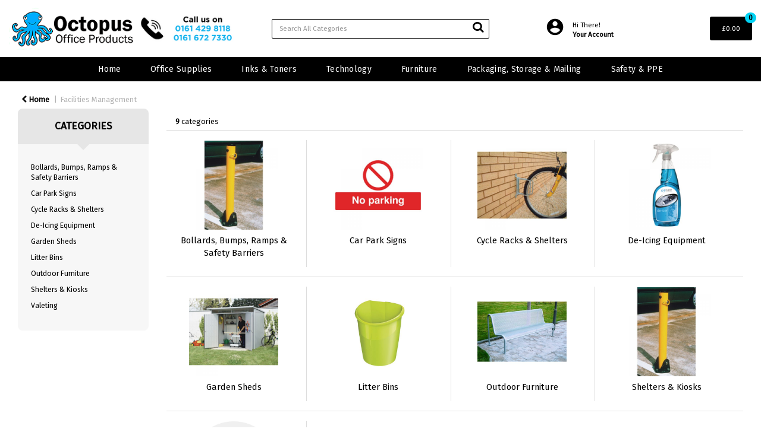

--- FILE ---
content_type: text/html; charset=UTF-8
request_url: https://supplies.octopus-office.co.uk/car-park-and-outdoors.html
body_size: 39604
content:
<!DOCTYPE html>
<html lang="en-GB">
<head>
    <meta charset="utf-8">
    <meta name="alb" content="4">
        <!--SEO Meta Tags-->
    <title>Car Park & Outdoors - Office Supplies | Octopus</title>
    <meta name="description" content=" - Office supplies, cartridges and furniture delivered all over the UK.">
            <meta name="application-name" content="Octopus Office Products"/>
        <meta name="csrf-token" content="QfhybYnJY4ir0B2NuSglCwR2zord3ddbOewoLNkj">
    <meta name="idempotency-token" content="YQ1MMX81OOhQitopcF8bHFiDODqIiQDF4J0LBQ4t1wXrtan7EcNYvR9to7kpnMqQ">
    <meta name="keywords" content="office supplies, printer cartridges, office furniture">
    <meta name="currency" content="£">
    <meta name="currency_iso" content="GBP">
    <meta name="country" content="GB">
    <meta name="lang" content="en_gb"/>
    <meta name="blitz" content="mu-828a61bc-a033023c-c8623a71-ea8fbd04">
    <meta name="gr-sitekey" content="6Lde9b0UAAAAAK88kFk11QlBPYwFdjR9pyHbhEk-">
    <meta name="grecaptchasitekey" content="6LfX6fcpAAAAADKN9HFjlv42ujHjKxzsKdnuG-RW">
    <meta name="grecaptchasitekeyv3" content="6Ldk7b0UAAAAAKql_6lRVYhtbrFin4i5CVBA2iOD">
    <meta name="captcha-v3-all" content="" />
            <meta name="is_crawler" content="1">
        
    <link rel="preconnect" href="https://eu.evocdn.io" crossorigin>
    <link rel="dns-prefetch" href="https://eu.evocdn.io">

    <script src="https://supplies.octopus-office.co.uk/custom-jstranslations"></script>

            <script src="https://www.google.com/recaptcha/api.js" async defer></script>
    
    <script>
        function onLoginModalSubmit(val) {
            $('.login-form-modal').submit();
        }
        function onLoginSubmit(val) {
            $('.login-form-inline').submit();
        }
    </script>
    <script>
        var EvoXLayerAddress = null;
        try {
            let addressJSON = 'null';
            EvoXLayerAddress = JSON.parse(addressJSON.replace(/&quot;/g,'"'));
        } catch (e) {
            console.log('EvoXLayer address error: ', e);
        }
        var EvoXLayer = function () {
            return {
                user: {
                    user_id: null,
                    customer_id: null,
                    role_id: '1',
                    name: "",
                    email: '',
                    company: "",
                    account_company: "",
                    phone: '',
                    cell: '',
                    account_number: "",
                    seller_reference: "",
                    address: EvoXLayerAddress,
                                                        },
                app: {
                                        erp: '',
                                                        },
                session: {
                    default_branch: {"id":220,"branch_code":null,"code":null,"email":"sales@octopus-office.co.uk","name":"Octopus Office","phone":"0161 429 8118","company_number":null,"address":{"code":null,"title":null,"line_1":"Unit 10, Enterprise Centre 2","line_2":"Chester Street","line_3":"Chestergate","city":"Stockport","state":"Greater Manchester","zip":"SK3 0BR","country":"GB"},"location":[],"email_admin":"sales@octopus-office.co.uk","email_invoice":"sales@octopus-office.co.uk","email_order":"sales@octopus-office.co.uk","email_return":"sales@octopus-office.co.uk","email_sales":"sales@octopus-office.co.uk","tax_number":null},
                    parent_branch: {},
                    account_manager: {},
                    account_managers: [],
                    cart: {
                        cart_id: 0
                    }
                }
            }
        }
    </script>
    <meta name="evo_timezone" content="Europe/London" />
<meta name="evo_date_format" content="DD/MM/YYYY"/>
<meta name="evo_time_format" content="hh:mm:ss A"/>
<meta name="evo_datetime_format" content="DD/MM/YYYY hh:mm:ss A"/>
<meta name="evox_trace_id" content="CbtBUjOQb008ffcc4864f1d8546843553189cdf6" />

    <!-- Canonical URL -->
            <link rel="canonical" href="https://supplies.octopus-office.co.uk/car-park-and-outdoors"/>
    
    
            <meta name="robots" content="noodp">
        
    

            <!--Twitter-->
                    <meta name="twitter:card" content="summary_large_image"/>
            <meta name="twitter:site" content="https://x.com/OctopusOffice"/>
                            <meta name="twitter:image" content="https://cdn3.evostore.io/productimages/vow/l/sby05885.jpg"/>
                            <!--Open Graph-->
        <!--Facebook-->
                    <meta property="fb:app_id" content="https://www.facebook.com/OctopusOffice"/>
                <!--General OGP tags-->
        <meta property="og:url" content="https://supplies.octopus-office.co.uk/car-park-and-outdoors"/>
        <meta property="og:type" content="category"/>
        <meta property="og:title" content="Car Park &amp; Outdoors - Office Supplies | Octopus"/>
        <meta property="og:description" content=" - Office supplies, cartridges and furniture delivered all over the UK."/>
        <meta property="og:image:width" content="800"/>
        <meta property="og:image:height" content="515"/>
                    <meta name="og:image" content="https://cdn3.evostore.io/productimages/vow/l/sby05885.jpg"/>
            
            <meta name="google-site-verification" content="&lt;meta name=&quot;google-site-verification&quot; content=&quot;KkTjYCE-gnnKIlttULRyKP46anbx-mfbMa1LGZWGUPs&quot; /&gt;">
            <!--Mobile Specific Meta Tag-->
    <meta name="viewport" content="width=device-width, initial-scale=1.0, maximum-scale=1.0, user-scalable=no"/>


    <!--Fonts-->
    <script src="https://cdnjs.cloudflare.com/ajax/libs/webfont/1.6.28/webfontloader.js" integrity="sha512-v/wOVTkoU7mXEJC3hXnw9AA6v32qzpknvuUF6J2Lbkasxaxn2nYcl+HGB7fr/kChGfCqubVr1n2sq1UFu3Gh1w==" crossorigin="anonymous" referrerpolicy="no-referrer"></script><script>WebFont.load({google: {families: ["Fira+Sans", "Material Icons"]},timeout: 10000});</script>

    <!--Favicon-->
    <link rel="shortcut icon" href="/favicon.ico" type="image/x-icon">
    <link rel="icon" href="/favicon.ico" type="image/x-icon">

    
    <script language="javascript">
        var owl_carousels = {};
        var MasterSliders = [];
        var videoPopup = [];
        var trans = {
            "min_oq_title": "Minimum order quantity",
            "min_oq_text": "The minimum order amount is #item_minimum_order#.&lt;br&gt;You require to have a minimum quantity of #item_minimum_order# in your basket.",
            "min_oq_text_prompt": "This product has a minimum order quantity rule of #item_minimum_order#.&lt;br&gt;Removing this element will remove all occurrences of the product in the basket.&lt;br&gt;Do you wish to proceed?",
            "min_mq_title": "Minimum multiple quantity",
            "min_mq_text": "The minimum multiple quantity is #item_minimum_order#.&lt;br&gt;Please order in multiples of #item_minimum_order#.",
            "min_mq_text_custom": "The minimum quantity is #item_minimum_order#.&lt;br&gt;Please order in increments of #item_multiple_order#.",
            "min_oq_yes": "Yes, remove them",
            "min_oq_no": "No, keep all",
            "max_oq_title": "Maximum order quantity",
            "max_oq_text": "The maximum order amount is #item_maximum_order#.&lt;br&gt;You currently have #item_maximum_order_current_qty# in your basket.",
            "code": "product code",
            "product": "product",
            "products": "products",
            "callofforder": "Call-Off Order",
            "rewards": "Rewards",
            "points": "points",
            "reward_redeemed": "Points Deducted",
            "reward_accumulated": "Points Balance",
            "selectpricetitle": "Price is not valid",
            "selectpricetext": "Please, select a price for the item.",
        };

        var $evodata = {
            pickup: {
                is_pickup: 0,
                branch_code: '0',
                branch_locations: 0,
                branch_id: 220,
                cart_open: 0,
            },
            inventory: {
                supplier: 0,
                erp: 1,
                evo: 1,
                provider: '',
                shipment_type: '',
            },
            branches: [],
            events: {
                widgets: {
                    subscription_products: {
                        order: {
                            success: null,
                            failed: null
                        }
                    },
                },
                search: {
                    success: null,
                    no_results: null,
                    load_filters: null
                },
                cookies: {
                    set: null
                },
                quote: {
                    sent: null,
                    failed: null
                },
                cart: {
                    load: {
                        success: null
                    },
                    add: {
                        success: null
                    },
                    total: {
                        update: null
                    },
                    remove: {
                        success: null
                    }
                },
                checkout: {
                    accountoptions: {
                        load: null
                    },
                    contactdetails: {
                        load: null
                    },
                    deliverydetails: {
                        load: null
                    },
                    deliveryoptions: {
                        load: null
                    },
                    paymentmethods: {
                        load: null
                    }
                },
                dds: {
                    specs: {
                        success: null,
                        failed: null
                    }
                },
                live: {
                    pricing: {
                        done: null
                    },
                    inventory: {
                        done: null
                    }
                },
                contact: {
                    form: {
                        sent: null,
                        failed: null
                    }
                },
                product: {
                    quickview: {
                        success: null,
                        failed: null
                    },
                    quicklist: {
                        add: {
                            success: null,
                            failed: null
                        },
                        remove: {
                            success: null,
                            failed: null
                        },
                        success: null, // left for backwards compatibility
                        failed: null, // left for backwards compatibility
                    },
                    configuration: {
                        success: null,
                        failed: null
                    },
                    variants: {
                        success: null,
                        failed: null
                    },
                    loadmore: {
                        success: null,
                        failed: null
                    },
                    recentlyviewed: {
                        success: null,
                        failed: null
                    },
                    contractitems: {
                        success: null,
                        failed: null
                    },
                },
                branchfinder: {
                    search: {
                        success: null,
                        failed: null
                    }
                },
                register: {
                    checkout: {
                        success: false
                    },
                    form: {
                        success: false
                    },
                    thankyou: {
                        success: false
                    }
                },
                log_in: {
                    success: false,
                    recaptcha: {
                        disabled: false
                    }
                },
                calculator: {
                    load: {
                        success: null
                    },
                },
            },
            products: {
                merchandising: {},
                related: {},
                list: {},
                calculator: {},
                lastviewedproducts: {},
                contractitems: {},
            },
            settings: {
                tax: {
                    include: 2
                },
                quotes: {
                    version: 1,
                },
                cart: {
                    limit: 0
                },
                pagination: 0,
                enforce_stock_in_current_branch: "0",
                storesettings: {
                    logolight: "https://eu.evocdn.io/dealer/1166/content/media/octopus-logo-221_1.png",
                    logodark: "",
                    badges_limit: "2",
                },
                decimal_limit: 1,
                enforce_contract: 0
            },
            features: {
                multiple_account_orders: 0,
                livedata: 1,
                live_rewards: {
                    enabled: 0,
                    points: 0,
                },
                live_pricing_badges: 0,
                erp_supports_offline_products: 0,
                prereleases: {
                    tims_will_call_live_price: 0,
                    horizon_tier_pricing: 0,
                    quicklists_v2: 1,
                    // DDMS Provider with pre-release
                    ddms_swaps_price_with_original_info: 1,
                    cart_update: 1,
                    approver_rejection_comment: 1,
                }
            },
            cookiesPreferences: {
                cookieManager: false,
                cookies: {
                    website_cookies: false,
                }
            }
        };

    </script>

    <link media="all" type="text/css" rel="stylesheet" href="https://supplies.octopus-office.co.uk/resources/themes/marta/assets/build/plugins/owl-carousel/css/owl.carousel.70f2342b.min.css?v=1768555853">
<link media="all" type="text/css" rel="stylesheet" href="https://supplies.octopus-office.co.uk/resources/themes/marta/assets/build/plugins/masterslider/style/masterslider.marta.b6659f40.min.css?v=1768555853">
<link media="all" type="text/css" rel="stylesheet" href="https://supplies.octopus-office.co.uk/resources/themes/marta/assets/build/css/styles.6ca02a49.min.css?v=1768555853">

    <link rel='stylesheet' id='dealerThemeOptions' href='https://eu.evocdn.io/dealer/1166/assets/css/styles_1166_v1732117862.css' type='text/css' media='all' />
                <link rel="stylesheet" href='/resources/themes/marta/assets/build/css/myaccount_v2.d79d7164.min.css?v=1768555853' type="text/css"></link>
        <link rel='stylesheet' id='schemaCSSBlock' href='https://supplies.octopus-office.co.uk/resources/themes/marta/assets/theme_settings/11/cssblock.css?v=1768555654' type='text/css' media='all' />
    
    <link rel='stylesheet' id='devCSSBlock' href='https://eu.evocdn.io/dealer/1166/assets/css/styles_1166_devcssblock_v1732117862.css' type='text/css' media='all' />
    
    <link rel='stylesheet' id='dealerCSSBlock' href='https://eu.evocdn.io/dealer/1166/assets/css/styles_1166_cssblock_v1732117862.css' type='text/css' media='all' />

    
    
    
    
    
    <link rel="icon" type="image/png" href="https://eu.evocdn.io/dealer/1166/content/media/favicon-32x32.png" sizes="32x32" />
<link rel="icon" type="image/png" href="https://eu.evocdn.io/dealer/1166/content/media/favicon-16x16.png" sizes="16x16" />

    
    <!--[if lt IE 10]>
          <style>
            
    .cd-dropdown-content .cd-secondary-dropdown > li {
      display: inline;
      float: left;
    }

    .toolbar .shopping-tools-wrapper > .dropdown {
      display: inline;
    }
    .toolbar .shopping-tools-wrapper a.quickordertoggle {
      display: inline;
    }
    header .header-full .search.widgetsearch {
      margin: 18px 0;
    }

    .toolbar .account-btn + .dropdown-menu::after {
      left: 139px;
    }
    .toolbar .account-btn + .dropdown-menu::before {
      left: 138px;
    }

    .itemsfound { margin-top: 7px; }
    .cat-tiles { margin-top: 15px; }


    i.material-icons.user-icon::before {
      content: none;
    }


    .pulse-loader { font-size: 2em; }
    .mask { top: 20em; left: 45%; }
    .mini-shopping-cart .cart-totals .content_loading .loader { margin: 15% 36%; }
    .cart-totals .content_loading .loader { margin: 25% 32%; }
  </style>
<![endif]-->

    

    
    

            </head>
<body
    class="ex-category ex-loggedout ex-branch-220 ex-r-1 ex-t-0 ex-schema-martasupplies has-spinner-sharp-icon ex-category-carparkoutdoors ex-categoryid-1000008 category loggedout martasupplies carparkoutdoors 1000008
 has-live-inventory loading-live-inventory  has-live-inventory-v2 has-myaccount-2

">
<input type="hidden" id="ga_app_enabled" name="ga_app_enabled" value="false">
<input type="hidden" id="ga_consent_managed_externally" name="ga_consent_managed_externally" value="false">

<script>
// send Google Analytics consent update
function sendGAConsentUpdate(){
    if (window.GA_CONSENT_MANAGED_EXTERNALLY) {
        console.log('GA4 skipped - consent managed externally');
        document.getElementById('ga_consent_managed_externally').value = 'true';
        return;
    }

    if (document.cookie.indexOf('user_cookie_preferences') != -1) {
        var cookie = document.cookie.split('; ');
        var cookie_prefs = cookie.filter(function (row) {
        return row.indexOf('user_cookie_preferences') == 0;
        })[0];
        var cookieValue = cookie_prefs.split('=')[1];

        var allCookieValues = JSON.parse(cookieValue);
        var cookieConsentUpdateData = {};

        for (var cookie in allCookieValues){
            switch(cookie) {
                case 'google_analytics':
                    var consentType = allCookieValues[cookie] ? 'granted' : 'denied';
                    cookieConsentUpdateData['analytics_storage'] = consentType;
                    break;
                case 'google_ads':
                    var consentType = allCookieValues[cookie] ? 'granted' : 'denied';
                    cookieConsentUpdateData['ad_storage'] = consentType;
                    cookieConsentUpdateData['ad_user_data'] = consentType;
                    cookieConsentUpdateData['ad_personalization'] = consentType;
                    break;
                case 'personalisation':
                    var consentType = allCookieValues[cookie] ? 'granted' : 'denied';
                    cookieConsentUpdateData['personalization_storage'] = consentType;
                    break;
                default:
            }
        }

        if (Object.keys(cookieConsentUpdateData).length) {
            window.dataLayer = window.dataLayer || [];
            function gtag(){dataLayer.push(arguments);}

            // Always grant necessary functionality and security storage
            cookieConsentUpdateData['functionality_storage'] = 'granted';
            cookieConsentUpdateData['security_storage'] = 'granted';

            //send consent update to Google Analytics
            gtag('consent', 'update', cookieConsentUpdateData);
        }
    }
}
sendGAConsentUpdate();
</script>

<input type="hidden" name="store_base_url" value="https://supplies.octopus-office.co.uk">

<input type="hidden" id="auth0" value="">



    <input type="hidden" id="search_term" value="">

    <input type="hidden" id="query_replaced" value="null">


<script type="text/javascript">
    //INIT mini cart
    var $mini_cart = [];
    var $q_item;
    var $displayheaderminicart = '1';
    var $displaysearchminicart = '1';
    var $globalCurrency = '£';
    var $globalCurrencyISO = 'GBP';

            $q_item = {};
        $q_item.cart_count = 0;
        $q_item.langcart = "basket";
        $q_item.cart_total = "0.00";
        $q_item.badges = [];
        $q_item.currency = "£";
        $q_item.rooturl = "https://supplies.octopus-office.co.uk";
        $mini_cart[0] = $q_item;
    
</script>


<!--Header-->
<header>
  
  
  
  
  <div class="header-full">
                                <div class="container headersection-1 ">
                                <div class="row vertical-align row-1">
                                                                      <div class="col col-sm-2 col-md-2 col-lg-2 logo_container" id="logo_124437">
                  <!-- Widgetlogo  -->
<div class=" widgetlogo" style="text-align:left">
  <a class="logo" href="https://supplies.octopus-office.co.uk"><img src="https://eu.evocdn.io/dealer/1166/content/media/octopus-logo-221_1.png" alt="Octopus Office Products" style="max-width:221px; max-height:50px;"/></a>
</div>
<!-- End Widgetlogo -->

                </div>
                                                                          <div class="col col-sm-2 col-md-2 col-lg-2 singlebanner_container" id="singlebanner_124457">
                  <div class="singlebanner_wrapper">
    <div class="" style="margin: 0px 0px 0px 0px">

      
        <div class="banner_content">
                                      </div>
        <img src="https://eu.evocdn.io/dealer/1166/content/media/My_Banners/Calluson.png" class="responsive deskimg" alt="call us on: 0161 429 8118 or 0161 672 7330" title="call us on: 0161 429 8118 or 0161 672 7330">
        <img src="https://eu.evocdn.io/dealer/1166/content/media/My_Banners/Calluson.png" class="responsive mobileimg" alt="call us on: 0161 429 8118 or 0161 672 7330" title="call us on: 0161 429 8118 or 0161 672 7330">

      
    </div>
  </div>

                </div>
                                                                          <div class="col col-sm-4 col-md-4 col-lg-4 search_container" id="search_782">
                  <div class="widgetsearch search ">

<section class="search ">
  <div class="searchlist">
    <!--Search Form-->
      <form class="search-form closed" method="get" role="form" action="/search" autocomplete="off" onsubmit="searchloader(event)">
                      <div class="form-container">
            <div class="form-group" style="">
                            <div class="" id="searchtags" style="display: block; width: 100%;">

                <div class="searchtable">
                  <div class="">
                      
                      <div class="ajax-search relsearch">
                                                <button type="submit" aria-label="Submit search form"><i class="fa fa-search"></i></button>
                                                <input type="hidden" class="resultscharlimit" value="auto">
                                                <input type="text" class="form-control  searchlist_hd   ajax-search-control " name="query" required placeholder="Search All Categories" aria-label="Search All Categories">
                        <div class="ajax-results"></div>
                        </div>
                      </div>

                    </div>

                  </div>
                  
              </div>
            </div>
          </form>
        </div>

  </section>

</div>

                </div>
                                                                          <div class="col col-sm-2 col-md-2 col-lg-2 shoppingtools_container" id="shoppingtools_124433">
                  <!--Shopping tools-->
<div class="toolbar ">
  <div class="shopping-tools-wrapper st-login" data-selectedtools="1" style=" justify-content:flex-end ">
    
          
              <div class="dropdown">
          
          <a class="account-btn btn-outlined-invert logged-out" data-toggle="dropdown" aria-haspopup="true" href="#" title="Your Account" alt="Your Account">
            <!--[if !IE]> --><i class="material-icons user-icon"></i><!-- <![endif]-->
            <!--[if lt IE 10]><i class="material-icons user-icon">&#xE853;</i><![endif]-->
            <span>
              <span class="welcome-message line1">Hi There!</span><br>
              <span class="welcome-message line2"><strong>Your Account</strong></span>
              <i class="fa fa-caret-down arrow-your-account"></i>
            </span>
          </a>
          <div class="dropdown-menu account-dropdown">
            <div class="arrow_box"></div>
            <span class="overlap" style="left: 0px;"></span>
                        <div class="form-group pointer" data-toggle="modal" data-target="#loginModal">
              <a href="javascript:;">Sign in</a>
              <div class="description">View your account</div>
            </div>
                                    <div class="signin_register pointer" onclick="location.href='https://supplies.octopus-office.co.uk/register'">
              <a href="https://supplies.octopus-office.co.uk/register">Create an account</a>
                            <div class="description">Get more out of Octopus Office</div>
                          </div>
                                  </div>
        </div>
          
    
    
    
    
  </div>
</div>
<!-- End Shopping tools-->

                </div>
                                                                          <div class="col col-sm-2 col-md-2 col-lg-2 minicart_container" id="minicart_786">
                  <!--googleoff: all-->
<!--Minicart-->
<script type="text/javascript">
//INIT SHORT cart
$displayheaderminicart = '1';
$displaysearchminicart = '1';
</script>



      <div class="toolbar " style="text-align: right">
      <input type="hidden" id="show_tax" value="2">
      <input type="hidden" id="gb_store"  value="1" >
        <div class="cart-btn  no-items " data-nosnippet>
            <a class="btn btn-outlined-invert headermini"  href="/cart">
              <i class="fa fa-shopping-bag"></i><span class="minicart_count">0</span>
                                                <b class="minicart_total">£0.00</b>
                                          </a>

                          <!--Cart Dropdown-->
                            <div class="cart-dropdown" style="">
                <div class="arrow_box">
                  <span class="overlap"></span><!--Small rectangle to overlap Cart button-->
                                      <div class="header group">
                      <i class="fa fa-shopping-bag"></i> <span class="minicart_count"></span> <span class="productstype">products</span> <span class="in-your-cart">in your basket</span><span class="to-quote">to quote</span>
                                                  <a class="btn btn-default to-checkout"  href="/checkout" >
                                 Checkout                             </a>
                                                                </div>
                                    <div class="cart-resume">
                    <div class="body">
                                              <div class="cart-noresults">Ooops no items were found.<br>Try something else.</div>
                                            <table class="minicart"></table>
                    </div>
                                        <div class="promotion_discount">
                      <div class="row">
                        <div class="col-xs-6" style="padding-right: 0.5em;">
                          
                          <input type="text" autocomplete="false" id="coupon_code" name="coupon_code" class="form-control coupon_code" placeholder="Enter coupon code">
                        </div>
                        <div class="col-xs-6" style="padding-left: 0.5em;">
                          <button type="button" data-url="/cart/applycoupon" class="form-control btn btn-default btn-sm coupon_apply">
                            <i class="fa fa-cut fa-fw"></i>
                            <i class="fa fa-cog fa-spin fa-fw hide"></i>
                            Apply coupon
                          </button>
                        </div>
                      </div>
                      <div class="row">
                        <div class="col-xs-12">
                          <div class="alert alert-warning promotion_discount_result"></div>
                          <div class="alert alert-success promotion_discount_result"><span class="message"></span> <i class='fa fa-check-circle'></i></div>
                        </div>
                      </div>
                    </div>
                                        <div class="softgraybackground mini-shopping-cart">
                      <div class="cart-sidebar">
                        <div class="cart-totals">
                                                                                    <div class="cart-search">
                                
                                <input class="form-control input-sm cart-search-input" type="text" value="" placeholder="Search basket"  aria-label="Search basket">
                              </div>
                                                                                <div class="contentcart_error_message">
                            <div class="ccem_title"></div>
                            <div class="ccem_text"></div>
                            <div class="ccem_buttons">
                              <a class="btn btn-default btn-sm okbtn" href="javascript:$('.contentcart_error_message').fadeOut('slow'); $('.cart-sidebar .cart-totals').removeClass('displaying-error-message');">Ok</a>
                              <a class="btn btn-default btn-sm yesbtn" href="javascript:;"></a>
                              <a class="btn btn-default btn-sm nobtn" href="javascript:$('.contentcart_error_message').fadeOut('slow'); $('.cart-sidebar .cart-totals').removeClass('displaying-error-message');"></a>
                            </div>
                          </div>
                          <div class="content_loading"><div class="loader"><div class="pulse-loader">Loading…</div></div></div>

                                                    <div id="minicart-table-totals-placeholder"></div>
                          
                        </div>
                      </div>
                    </div>
                    <div class="footer group ">
                      
                      <div class="buttons col-xs-6 to-cart-wrapper">
                        <a class="btn btn-default btn-outlined-invert btn-block to-cart" href="/cart">To basket</a>
                      </div>
                      <div class="buttons col-xs-12 to-quote-wrapper">
                          <a class="btn btn-default btn-outlined-invert btn-block to-quote" href="/cart">Quote Me</a>
                      </div>
                                              <div class="total col-xs-6">
                            <a class="btn btn-default btn-outlined-invert btn-block to-checkout"  href="/checkout" >
                                 Checkout                             </a>
                        </div>
                                          </div>
                  </div><!--cart-resume Close-->
                </div><!--arrow_box Close-->
              </div><!--Cart Dropdown Close-->

                  </div>
    </div>
  
<!-- End mini cart-->
<!--googleon: all-->

                </div>
                                    </div>
                  </div>
                                          <div class="container-fluid headersection-2 ">
                                <div class="row row-2">
                                                                      <div class="col col-sm-12 col-md-12 col-lg-12 headermenu_container" id="headermenu_124344">
                  <!--Main Menu-->

  <nav class="menu expanded hide-mobile ">
    <div class="catalog-block">
        <ul class="catalog">

                                    <!-- 1st level -->
              
              <li class="  ">
                                  <a href=" https://supplies.octopus-office.co.uk " data-url="https://supplies.octopus-office.co.uk">
                    Home
                  </a>
                                                          <!-- 1st level -->
              
              <li class="  has-submenu  ">
                                  <a href=" javascript:; " data-url="https://supplies.octopus-office.co.uk/office-supplies">
                    Office Supplies
                  </a>
                                                  <ul class="submenu">
                    <!-- 2nd level -->
                    <div class="container submenucontainer" style="height: 500px;">
                                          <li class=" has-submenu     ">
                                                  <a  href="https://supplies.octopus-office.co.uk/paper-and-card" >Paper &amp; Card</a>
                                                                          <ul>
                                                                                              <li class="">
                                    <a  href="https://supplies.octopus-office.co.uk/plain-paper" >Plain Paper</a>
                                  </li>
                                                                                                                              <li class="">
                                    <a  href="https://supplies.octopus-office.co.uk/card" >Card</a>
                                  </li>
                                                                                                                              <li class="">
                                    <a  href="https://supplies.octopus-office.co.uk/listing-paper" >Listing Paper</a>
                                  </li>
                                                                                                                              <li class="">
                                    <a  href="https://supplies.octopus-office.co.uk/specialist-papers" >Specialist Papers</a>
                                  </li>
                                                                                                                              <li class="">
                                    <a  href="https://supplies.octopus-office.co.uk/paper-and-card.html" >View all...</a>
                                  </li>
                                                                                      </ul>
                                              </li>
                                          <li class=" has-submenu     ">
                                                  <a  href="https://supplies.octopus-office.co.uk/envelopes" >Envelopes</a>
                                                                          <ul>
                                                                                              <li class="">
                                    <a  href="https://supplies.octopus-office.co.uk/plain-envelopes" >Plain Envelopes</a>
                                  </li>
                                                                                                                              <li class="">
                                    <a  href="https://supplies.octopus-office.co.uk/window-envelopes" >Window Envelopes</a>
                                  </li>
                                                                                                                              <li class="">
                                    <a  href="https://supplies.octopus-office.co.uk/padded-bags" >Padded Bags</a>
                                  </li>
                                                                                                                              <li class="">
                                    <a  href="https://supplies.octopus-office.co.uk/internal-envelopes" >Internal Envelopes</a>
                                  </li>
                                                                                                                              <li class="">
                                    <a  href="https://supplies.octopus-office.co.uk/envelopes.html" >View all...</a>
                                  </li>
                                                                                      </ul>
                                              </li>
                                          <li class=" has-submenu     ">
                                                  <a  href="https://supplies.octopus-office.co.uk/books-pads-and-forms" >Books, Pads &amp; Forms</a>
                                                                          <ul>
                                                                                              <li class="">
                                    <a  href="https://supplies.octopus-office.co.uk/duplicate-books" >Duplicate Books</a>
                                  </li>
                                                                                                                              <li class="">
                                    <a  href="https://supplies.octopus-office.co.uk/triplicate-books" >Triplicate Books</a>
                                  </li>
                                                                                                                              <li class="">
                                    <a  href="https://supplies.octopus-office.co.uk/shorthand-pads" >Shorthand Pads</a>
                                  </li>
                                                                                                                              <li class="">
                                    <a  href="https://supplies.octopus-office.co.uk/repositional-notes" >Repositional Notes</a>
                                  </li>
                                                                                                                              <li class="">
                                    <a  href="https://supplies.octopus-office.co.uk/books-pads-and-forms.html" >View all...</a>
                                  </li>
                                                                                      </ul>
                                              </li>
                                          <li class=" has-submenu     ">
                                                  <a  href="https://supplies.octopus-office.co.uk/files-pockets-and-binders" >Files, Pockets &amp; Binders</a>
                                                                          <ul>
                                                                                              <li class="">
                                    <a  href="https://supplies.octopus-office.co.uk/lever-arch-files" >Lever Arch Files</a>
                                  </li>
                                                                                                                              <li class="">
                                    <a  href="https://supplies.octopus-office.co.uk/ring-binders" >Ring Binders</a>
                                  </li>
                                                                                                                              <li class="">
                                    <a  href="https://supplies.octopus-office.co.uk/document-wallets" >Document Wallets</a>
                                  </li>
                                                                                                                              <li class="">
                                    <a  href="https://supplies.octopus-office.co.uk/punched-pockets" >Punched Pockets</a>
                                  </li>
                                                                                                                              <li class="">
                                    <a  href="https://supplies.octopus-office.co.uk/files-pockets-and-binders.html" >View all...</a>
                                  </li>
                                                                                      </ul>
                                              </li>
                                          <li class=" has-submenu     ">
                                                  <a  href="https://supplies.octopus-office.co.uk/desktop-accessories" >Desktop Accessories</a>
                                                                          <ul>
                                                                                              <li class="">
                                    <a  href="https://supplies.octopus-office.co.uk/letter-trays" >Letter Trays</a>
                                  </li>
                                                                                                                              <li class="">
                                    <a  href="https://supplies.octopus-office.co.uk/magazine-files" >Magazine Files</a>
                                  </li>
                                                                                                                              <li class="">
                                    <a  href="https://supplies.octopus-office.co.uk/mouse-mats" >Mouse Mats</a>
                                  </li>
                                                                                                                              <li class="">
                                    <a  href="https://supplies.octopus-office.co.uk/wrist-rests" >Wrist Rests</a>
                                  </li>
                                                                                                                              <li class="">
                                    <a  href="https://supplies.octopus-office.co.uk/desktop-accessories.html" >View all...</a>
                                  </li>
                                                                                      </ul>
                                              </li>
                                          <li class=" has-submenu     ">
                                                  <a  href="https://supplies.octopus-office.co.uk/labels" >Labels</a>
                                                                          <ul>
                                                                                              <li class="">
                                    <a  href="https://supplies.octopus-office.co.uk/address-labels" >Address Labels</a>
                                  </li>
                                                                                                                              <li class="">
                                    <a  href="https://supplies.octopus-office.co.uk/printed-parcel-labels" >Printed Parcel Labels</a>
                                  </li>
                                                                                                                              <li class="">
                                    <a  href="https://supplies.octopus-office.co.uk/cd-dvd-labels" >CD/DVD Labels</a>
                                  </li>
                                                                                                                              <li class="">
                                    <a  href="https://supplies.octopus-office.co.uk/file-spine-labels" >File Spine Labels</a>
                                  </li>
                                                                                                                              <li class="">
                                    <a  href="https://supplies.octopus-office.co.uk/files-pockets-and-binders.html" >View all...</a>
                                  </li>
                                                                                      </ul>
                                              </li>
                                          <li class=" has-submenu     ">
                                                  <a  href="https://supplies.octopus-office.co.uk/writing-instruments" >Writing Instruments</a>
                                                                          <ul>
                                                                                              <li class="">
                                    <a  href="https://supplies.octopus-office.co.uk/ballpoint-and-rollerball-pens" >Ballpoint &amp; Rollerball Pens</a>
                                  </li>
                                                                                                                              <li class="">
                                    <a  href="https://supplies.octopus-office.co.uk/office-pencils" >Office Pencils</a>
                                  </li>
                                                                                                                              <li class="">
                                    <a  href="https://supplies.octopus-office.co.uk/correction-media" >Correction Media</a>
                                  </li>
                                                                                                                              <li class="">
                                    <a  href="https://supplies.octopus-office.co.uk/rulers" >Rulers</a>
                                  </li>
                                                                                                                              <li class="">
                                    <a  href="https://supplies.octopus-office.co.uk/writing-instruments.html" >View all...</a>
                                  </li>
                                                                                      </ul>
                                              </li>
                                          <li class=" has-submenu     ">
                                                  <a  href="https://supplies.octopus-office.co.uk/staplers-and-punches" >Staplers &amp; Punches</a>
                                                                          <ul>
                                                                                              <li class="">
                                    <a  href="https://supplies.octopus-office.co.uk/manual-staplers" >Manual Staplers</a>
                                  </li>
                                                                                                                              <li class="">
                                    <a  href="https://supplies.octopus-office.co.uk/staples" >Staples</a>
                                  </li>
                                                                                                                              <li class="">
                                    <a  href="https://supplies.octopus-office.co.uk/pliers-and-tackers" >Pliers &amp; Tackers</a>
                                  </li>
                                                                                                                              <li class="">
                                    <a  href="https://supplies.octopus-office.co.uk/hole-punches" >Hole Punches</a>
                                  </li>
                                                                                                                              <li class="">
                                    <a  href="https://supplies.octopus-office.co.uk/staplers-and-punches.html" >View all...</a>
                                  </li>
                                                                                      </ul>
                                              </li>
                                          <li class=" has-submenu     ">
                                                  <a  href="https://supplies.octopus-office.co.uk/adhesives-and-tapes" >Glue &amp; Tape</a>
                                                                          <ul>
                                                                                              <li class="">
                                    <a  href="https://supplies.octopus-office.co.uk/adhesive-tape" >Adhesive Tape</a>
                                  </li>
                                                                                                                              <li class="">
                                    <a  href="https://supplies.octopus-office.co.uk/tape-dispensers" >Tape Dispensers</a>
                                  </li>
                                                                                                                              <li class="">
                                    <a  href="https://supplies.octopus-office.co.uk/glues" >Glues</a>
                                  </li>
                                                                                                                              <li class="">
                                    <a  href="https://supplies.octopus-office.co.uk/adhesive-pads-and-tack" >Adhesive Pads &amp; Tack</a>
                                  </li>
                                                                                                                              <li class="">
                                    <a  href="https://supplies.octopus-office.co.uk/adhesives-and-tapes.html" >View all....</a>
                                  </li>
                                                                                      </ul>
                                              </li>
                                          <li class="  has-image   ">
                                                  <a  href="https://supplies.octopus-office.co.uk/"  style="text-align:left;"><img src="https://eu.evocdn.io/dealer/1166/content/media/Office Supplies UK.jpg" title="Office Supplies" alt="Office Supplies Manchester"></a>
                                                                      </li>
                                        </div>
                  </ul>
                                          <!-- 1st level -->
              
              <li class="  has-submenu  ">
                                  <a href=" javascript:; " data-url="https://supplies.octopus-office.co.uk/office-supplies">
                    Inks &amp; Toners
                  </a>
                                                  <ul class="submenu">
                    <!-- 2nd level -->
                    <div class="container submenucontainer" style="height: 500px;">
                                          <li class="    ">
                                                  <a  href="https://supplies.octopus-office.co.uk/ink-and-toner-finder" >Ink &amp; Toner Finder</a>
                                                                      </li>
                                          <li class=" has-submenu     ">
                                                  <a  href="https://supplies.octopus-office.co.uk/inkjet-supplies" >Inkjet Supplies</a>
                                                                          <ul>
                                                                                              <li class="">
                                    <a  href="https://supplies.octopus-office.co.uk/inkjet-cartridges" >Inkjet Cartridges</a>
                                  </li>
                                                                                                                              <li class="">
                                    <a  href="https://supplies.octopus-office.co.uk/solid-ink-sticks" >Solid Ink Sticks</a>
                                  </li>
                                                                                                                              <li class="">
                                    <a  href="https://supplies.octopus-office.co.uk/print-pack" >Print Pack</a>
                                  </li>
                                                                                      </ul>
                                              </li>
                                          <li class=" has-submenu     ">
                                                  <a  href="https://supplies.octopus-office.co.uk/laser-supplies" >Laser Supplies</a>
                                                                          <ul>
                                                                                              <li class="">
                                    <a  href="https://supplies.octopus-office.co.uk/toner" >Toner</a>
                                  </li>
                                                                                                                              <li class="">
                                    <a  href="https://supplies.octopus-office.co.uk/printer-imaging-units" >Printer Imaging Units</a>
                                  </li>
                                                                                                                              <li class="">
                                    <a  href="https://supplies.octopus-office.co.uk/waste-toner-collector" >Waste Toner Collector</a>
                                  </li>
                                                                                      </ul>
                                              </li>
                                          <li class=" has-submenu     ">
                                                  <a  href="https://supplies.octopus-office.co.uk/category/1000001-other" >Other</a>
                                                                          <ul>
                                                                                              <li class="">
                                    <a  href="https://supplies.octopus-office.co.uk/printer-ribbons" >Printer Ribbons</a>
                                  </li>
                                                                                                                              <li class="">
                                    <a  href="https://supplies.octopus-office.co.uk/fax-supplies" >Fax Supplies</a>
                                  </li>
                                                                                      </ul>
                                              </li>
                                          <li class="  has-image   ">
                                                  <a  href="https://supplies.octopus-office.co.uk/ink-and-toner-finder"  style="text-align:left;"><img src="https://eu.evocdn.io/dealer/1018/content/media/hero.png" title="Ink &amp; Toner" alt="Ink &amp; Toner"></a>
                                                                      </li>
                                        </div>
                  </ul>
                                          <!-- 1st level -->
              
              <li class="  has-submenu  ">
                                  <a href=" javascript:; " data-url="https://supplies.octopus-office.co.uk/technology">
                    Technology
                  </a>
                                                  <ul class="submenu">
                    <!-- 2nd level -->
                    <div class="container submenucontainer" style="height: 500px;">
                                          <li class=" has-submenu     ">
                                                  <a  href="https://supplies.octopus-office.co.uk/shredders" >Shredders</a>
                                                                          <ul>
                                                                                              <li class="">
                                    <a  href="https://supplies.octopus-office.co.uk/personal-shredders" >Personal Shredders</a>
                                  </li>
                                                                                                                              <li class="">
                                    <a  href="https://supplies.octopus-office.co.uk/department-shredders" >Department Shredders</a>
                                  </li>
                                                                                                                              <li class="">
                                    <a  href="https://supplies.octopus-office.co.uk/desk-side-shredders" >Desk Side Shredders</a>
                                  </li>
                                                                                                                              <li class="">
                                    <a  href="https://supplies.octopus-office.co.uk/shredder-waste-bags" >Shredder Waste Bags</a>
                                  </li>
                                                                                                                              <li class="">
                                    <a  href="https://supplies.octopus-office.co.uk/shredders.html" >View all...</a>
                                  </li>
                                                                                      </ul>
                                              </li>
                                          <li class=" has-submenu     ">
                                                  <a  href="https://supplies.octopus-office.co.uk/printers-and-scanners" >Printers &amp; Scanners</a>
                                                                          <ul>
                                                                                              <li class="">
                                    <a  href="https://supplies.octopus-office.co.uk/colour-laser-printer--1" >Colour Laser Printer</a>
                                  </li>
                                                                                                                              <li class="">
                                    <a  href="https://supplies.octopus-office.co.uk/inkjet-printer--1" >Inkjet Printer</a>
                                  </li>
                                                                                                                              <li class="">
                                    <a  href="https://supplies.octopus-office.co.uk/3d-printers" >3D Printers</a>
                                  </li>
                                                                                                                              <li class="">
                                    <a  href="https://supplies.octopus-office.co.uk/document-scanner" >Document Scanner</a>
                                  </li>
                                                                                                                              <li class="">
                                    <a  href="https://supplies.octopus-office.co.uk/printers-and-scanners.html" >View all...</a>
                                  </li>
                                                                                      </ul>
                                              </li>
                                          <li class=" has-submenu     ">
                                                  <a  href="https://supplies.octopus-office.co.uk/fax-machines" >Fax Machines</a>
                                                                          <ul>
                                                                                              <li class="">
                                    <a  href="https://supplies.octopus-office.co.uk/inkjet-printer" >Inkjet Printer</a>
                                  </li>
                                                                                                                              <li class="">
                                    <a  href="https://supplies.octopus-office.co.uk/mono-laser-printer" >Mono Laser Printer</a>
                                  </li>
                                                                                                                              <li class="">
                                    <a  href="https://supplies.octopus-office.co.uk/colour-laser-printer" >Colour Laser Printer</a>
                                  </li>
                                                                                                                              <li class="">
                                    <a  href="https://supplies.octopus-office.co.uk/dedicated-fax" >Dedicated Fax</a>
                                  </li>
                                                                                                                              <li class="">
                                    <a  href="https://supplies.octopus-office.co.uk/fax-machines.html" >View all...</a>
                                  </li>
                                                                                      </ul>
                                              </li>
                                          <li class=" has-submenu     ">
                                                  <a  href="https://supplies.octopus-office.co.uk/data-storage-media" >Data Storage Media</a>
                                                                          <ul>
                                                                                              <li class="">
                                    <a  href="https://supplies.octopus-office.co.uk/usb-memory-sticks" >USB Memory Sticks</a>
                                  </li>
                                                                                                                              <li class="">
                                    <a  href="https://supplies.octopus-office.co.uk/data-cartridges" >Data Cartridges</a>
                                  </li>
                                                                                                                              <li class="">
                                    <a  href="https://supplies.octopus-office.co.uk/flash-memory-sticks" >Flash Memory Sticks</a>
                                  </li>
                                                                                                                              <li class="">
                                    <a  href="https://supplies.octopus-office.co.uk/cd-dvd-and-blu-ray-disks" >CD, DVD &amp; Blu-Ray Disks</a>
                                  </li>
                                                                                                                              <li class="">
                                    <a  href="https://supplies.octopus-office.co.uk/data-storage-media.html" >View all...</a>
                                  </li>
                                                                                      </ul>
                                              </li>
                                          <li class=" has-submenu     ">
                                                  <a  href="https://supplies.octopus-office.co.uk/meeting-and-exhibition--1" >Meeting &amp; Exhibition</a>
                                                                          <ul>
                                                                                              <li class="">
                                    <a  href="https://supplies.octopus-office.co.uk/digital-projectors" >Digital Projectors</a>
                                  </li>
                                                                                                                              <li class="">
                                    <a  href="https://supplies.octopus-office.co.uk/televisions" >Televisions</a>
                                  </li>
                                                                                                                              <li class="">
                                    <a  href="https://supplies.octopus-office.co.uk/projector-and-monitor-accessories" >Projector Accessories</a>
                                  </li>
                                                                                                                              <li class="">
                                    <a  href="https://supplies.octopus-office.co.uk/interactive-boards" >Interactive Boards</a>
                                  </li>
                                                                                                                              <li class="">
                                    <a  href="https://supplies.octopus-office.co.uk/meeting-and-exhibition--1.html" >View all...</a>
                                  </li>
                                                                                      </ul>
                                              </li>
                                          <li class=" has-submenu     ">
                                                  <a  href="https://supplies.octopus-office.co.uk/calculators" >Calculators</a>
                                                                          <ul>
                                                                                              <li class="">
                                    <a  href="https://supplies.octopus-office.co.uk/scientific-calculators" >Scientific Calculators</a>
                                  </li>
                                                                                                                              <li class="">
                                    <a  href="https://supplies.octopus-office.co.uk/handheld-calculators" >Handheld Calculators</a>
                                  </li>
                                                                                                                              <li class="">
                                    <a  href="https://supplies.octopus-office.co.uk/desktop-calculators" >Desktop Calculators</a>
                                  </li>
                                                                                                                              <li class="">
                                    <a  href="https://supplies.octopus-office.co.uk/calculator-mains-adaptors" >Calculator Mains Adaptors</a>
                                  </li>
                                                                                      </ul>
                                              </li>
                                          <li class=" has-submenu     ">
                                                  <a  href="https://supplies.octopus-office.co.uk/mobile-phone-media-player" >Mobile Phone/Media</a>
                                                                          <ul>
                                                                                              <li class="">
                                    <a  href="https://supplies.octopus-office.co.uk/mobile-phones" >Mobile Phones</a>
                                  </li>
                                                                                                                              <li class="">
                                    <a  href="https://supplies.octopus-office.co.uk/media-players" >Media Players</a>
                                  </li>
                                                                                                                              <li class="">
                                    <a  href="https://supplies.octopus-office.co.uk/mobile-phone-case" >Mobile Phone Case</a>
                                  </li>
                                                                                                                              <li class="">
                                    <a  href="https://supplies.octopus-office.co.uk/bluetooth-car-kits" >Bluetooth Car Kits</a>
                                  </li>
                                                                                                                              <li class="">
                                    <a  href="https://supplies.octopus-office.co.uk/mobile-phone-media-player.html" >View all...</a>
                                  </li>
                                                                                      </ul>
                                              </li>
                                          <li class=" has-submenu     ">
                                                  <a  href="https://supplies.octopus-office.co.uk/tablet-accessories" >Tablet Accessories</a>
                                                                          <ul>
                                                                                              <li class="">
                                    <a  href="https://supplies.octopus-office.co.uk/tablet-cases" >Tablet Cases</a>
                                  </li>
                                                                                                                              <li class="">
                                    <a  href="https://supplies.octopus-office.co.uk/tablet-stand" >Tablet Stand</a>
                                  </li>
                                                                                                                              <li class="">
                                    <a  href="https://supplies.octopus-office.co.uk/stylus" >Stylus</a>
                                  </li>
                                                                                      </ul>
                                              </li>
                                          <li class=" has-submenu     ">
                                                  <a  href="https://supplies.octopus-office.co.uk/cables-and-adapters" >Cables &amp; Adapters</a>
                                                                          <ul>
                                                                                              <li class="">
                                    <a  href="https://supplies.octopus-office.co.uk/cable-tidy" >Cable Tidy</a>
                                  </li>
                                                                                                                              <li class="">
                                    <a  href="https://supplies.octopus-office.co.uk/av-cables" >AV Cables</a>
                                  </li>
                                                                                                                              <li class="">
                                    <a  href="https://supplies.octopus-office.co.uk/usb-hubs" >USB Hubs</a>
                                  </li>
                                                                                                                              <li class="">
                                    <a  href="https://supplies.octopus-office.co.uk/wireless-network-adapters" >Wireless Network Adapters</a>
                                  </li>
                                                                                      </ul>
                                              </li>
                                        </div>
                  </ul>
                                          <!-- 1st level -->
              
              <li class="  has-submenu  ">
                                  <a href=" javascript:; " data-url="https://supplies.octopus-office.co.uk/furniture">
                    Furniture
                  </a>
                                                  <ul class="submenu">
                    <!-- 2nd level -->
                    <div class="container submenucontainer" style="height: 500px;">
                                          <li class=" has-submenu     ">
                                                  <a  href="https://supplies.octopus-office.co.uk/seating" >Chairs</a>
                                                                          <ul>
                                                                                              <li class="">
                                    <a  href="https://supplies.octopus-office.co.uk/office-chairs" >Office Chairs</a>
                                  </li>
                                                                                                                              <li class="">
                                    <a  href="https://supplies.octopus-office.co.uk/stacking-chairs" >Stacking Chairs</a>
                                  </li>
                                                                                                                              <li class="">
                                    <a  href="https://supplies.octopus-office.co.uk/reception-chairs" >Reception Chairs</a>
                                  </li>
                                                                                                                              <li class="">
                                    <a  href="https://supplies.octopus-office.co.uk/visitors-chairs" >Visitors Chairs</a>
                                  </li>
                                                                                                                              <li class="">
                                    <a  href="https://supplies.octopus-office.co.uk/seating.html" >View all...</a>
                                  </li>
                                                                                      </ul>
                                              </li>
                                          <li class=" has-submenu     ">
                                                  <a  href="https://supplies.octopus-office.co.uk/desking" >Desks</a>
                                                                          <ul>
                                                                                              <li class="">
                                    <a  href="https://supplies.octopus-office.co.uk/office-desks" >Office Desks</a>
                                  </li>
                                                                                                                              <li class="">
                                    <a  href="https://supplies.octopus-office.co.uk/pedestals" >Pedestals</a>
                                  </li>
                                                                                                                              <li class="">
                                    <a  href="https://supplies.octopus-office.co.uk/reception-desks" >Reception Desks</a>
                                  </li>
                                                                                                                              <li class="">
                                    <a  href="https://supplies.octopus-office.co.uk/computer-workstation" >Computer Workstation</a>
                                  </li>
                                                                                                                              <li class="">
                                    <a  href="https://supplies.octopus-office.co.uk/desking.html" >View all...</a>
                                  </li>
                                                                                      </ul>
                                              </li>
                                          <li class=" has-submenu     ">
                                                  <a  href="https://supplies.octopus-office.co.uk/tables" >Tables</a>
                                                                          <ul>
                                                                                              <li class="">
                                    <a  href="https://supplies.octopus-office.co.uk/meeting-tables" >Meeting Tables</a>
                                  </li>
                                                                                                                              <li class="">
                                    <a  href="https://supplies.octopus-office.co.uk/classroom-tables" >Classroom Tables</a>
                                  </li>
                                                                                                                              <li class="">
                                    <a  href="https://supplies.octopus-office.co.uk/boardroom-tables" >Boardroom Tables</a>
                                  </li>
                                                                                                                              <li class="">
                                    <a  href="https://supplies.octopus-office.co.uk/canteen-tables" >Canteen Tables</a>
                                  </li>
                                                                                                                              <li class="">
                                    <a  href="https://supplies.octopus-office.co.uk/tables.html" >View all...</a>
                                  </li>
                                                                                      </ul>
                                              </li>
                                          <li class=" has-submenu     ">
                                                  <a  href="https://supplies.octopus-office.co.uk/storage" >Storage</a>
                                                                          <ul>
                                                                                              <li class="">
                                    <a  href="https://supplies.octopus-office.co.uk/filing-cabinets" >Filing Cabinets</a>
                                  </li>
                                                                                                                              <li class="">
                                    <a  href="https://supplies.octopus-office.co.uk/cupboards" >Cupboards</a>
                                  </li>
                                                                                                                              <li class="">
                                    <a  href="https://supplies.octopus-office.co.uk/lockers" >Lockers</a>
                                  </li>
                                                                                                                              <li class="">
                                    <a  href="https://supplies.octopus-office.co.uk/bookcases" >Bookcases</a>
                                  </li>
                                                                                                                              <li class="">
                                    <a  href="https://supplies.octopus-office.co.uk/storage.html" >View all...</a>
                                  </li>
                                                                                      </ul>
                                              </li>
                                          <li class=" has-submenu     ">
                                                  <a  href="https://supplies.octopus-office.co.uk/screens" >Screens</a>
                                                                          <ul>
                                                                                              <li class="">
                                    <a  href="https://supplies.octopus-office.co.uk/floor-standing-screens" >Floor Standing Screens</a>
                                  </li>
                                                                                                                              <li class="">
                                    <a  href="https://supplies.octopus-office.co.uk/screen-accessories" >Screen Accessories</a>
                                  </li>
                                                                                      </ul>
                                              </li>
                                        </div>
                  </ul>
                                          <!-- 1st level -->
              
              <li class="  has-submenu  ">
                                  <a href=" javascript:; " data-url="https://supplies.octopus-office.co.uk/category/1000001-packaging-storage--mailing">
                    Packaging, Storage &amp; Mailing
                  </a>
                                                  <ul class="submenu">
                    <!-- 2nd level -->
                    <div class="container submenucontainer" style="height: 500px;">
                                          <li class=" has-submenu     ">
                                                  <a  href="https://supplies.octopus-office.co.uk/packing-materials" >Packing Materials</a>
                                                                          <ul>
                                                                                              <li class="">
                                    <a  href="https://supplies.octopus-office.co.uk/stretchwrap" >Stretchwrap</a>
                                  </li>
                                                                                                                              <li class="">
                                    <a  href="https://supplies.octopus-office.co.uk/shrink-wrap" >Shrink-Wrap</a>
                                  </li>
                                                                                                                              <li class="">
                                    <a  href="https://supplies.octopus-office.co.uk/bubble-wrap" >Bubble Wrap</a>
                                  </li>
                                                                                                                              <li class="">
                                    <a  href="https://supplies.octopus-office.co.uk/mailing-boxes" >Mailing Boxes</a>
                                  </li>
                                                                                                                              <li class="">
                                    <a  href="https://supplies.octopus-office.co.uk/packing-materials.html" >View all...</a>
                                  </li>
                                                                                      </ul>
                                              </li>
                                          <li class=" has-submenu     ">
                                                  <a  href="https://supplies.octopus-office.co.uk/mailroom" >Mailroom</a>
                                                                          <ul>
                                                                                              <li class="">
                                    <a  href="https://supplies.octopus-office.co.uk/rubber-bands" >Rubber Bands</a>
                                  </li>
                                                                                                                              <li class="">
                                    <a  href="https://supplies.octopus-office.co.uk/string-and-sisal" >String &amp; Sisal</a>
                                  </li>
                                                                                                                              <li class="">
                                    <a  href="https://supplies.octopus-office.co.uk/mail-trolleys" >Mail Trolleys</a>
                                  </li>
                                                                                                                              <li class="">
                                    <a  href="https://supplies.octopus-office.co.uk/mailing-pouches" >Mailing Pouches</a>
                                  </li>
                                                                                                                              <li class="">
                                    <a  href="https://supplies.octopus-office.co.uk/mailroom.html" >View all...</a>
                                  </li>
                                                                                      </ul>
                                              </li>
                                          <li class=" has-submenu     ">
                                                  <a  href="https://supplies.octopus-office.co.uk/archive-storage" >Storage</a>
                                                                          <ul>
                                                                                              <li class="">
                                    <a  href="https://supplies.octopus-office.co.uk/storage-boxes" >Storage Boxes</a>
                                  </li>
                                                                                                                              <li class="">
                                    <a  href="https://supplies.octopus-office.co.uk/storage-bags" >Storage Bags</a>
                                  </li>
                                                                                                                              <li class="">
                                    <a  href="https://supplies.octopus-office.co.uk/transfer-box-files" >Transfer Box Files</a>
                                  </li>
                                                                                                                              <li class="">
                                    <a  href="https://supplies.octopus-office.co.uk/storage-containers" >Storage Containers</a>
                                  </li>
                                                                                      </ul>
                                              </li>
                                          <li class=" has-submenu     ">
                                                  <a  href="https://supplies.octopus-office.co.uk/envelopes" >Packaging Other</a>
                                                                          <ul>
                                                                                              <li class="">
                                    <a  href="https://supplies.octopus-office.co.uk/gift-bags" >Gift Bags</a>
                                  </li>
                                                                                                                              <li class="">
                                    <a  href="https://supplies.octopus-office.co.uk/padded-bags" >Padded Bags</a>
                                  </li>
                                                                                                                              <li class="">
                                    <a  href="https://supplies.octopus-office.co.uk/other-envelopes" >Other Envelopes</a>
                                  </li>
                                                                                                                              <li class="">
                                    <a  href="https://supplies.octopus-office.co.uk/wage-envelopes" >Wage Envelopes</a>
                                  </li>
                                                                                      </ul>
                                              </li>
                                        </div>
                  </ul>
                                          <!-- 1st level -->
              
              <li class="  has-submenu  ">
                                  <a href=" javascript:; " data-url="https://supplies.octopus-office.co.uk/safety-and-ppe">
                    Safety &amp; PPE
                  </a>
                                                  <ul class="submenu">
                    <!-- 2nd level -->
                    <div class="container submenucontainer" style="height: 500px;">
                                          <li class=" has-submenu     ">
                                                  <a  href="https://supplies.octopus-office.co.uk/clothing--1" >Clothing</a>
                                                                          <ul>
                                                                                              <li class="">
                                    <a  href="https://supplies.octopus-office.co.uk/gloves--1" >Gloves</a>
                                  </li>
                                                                                                                              <li class="">
                                    <a  href="https://supplies.octopus-office.co.uk/overalls" >Overalls</a>
                                  </li>
                                                                                                                              <li class="">
                                    <a  href="https://supplies.octopus-office.co.uk/safety-glasses" >Safety Glasses</a>
                                  </li>
                                                                                                                              <li class="">
                                    <a  href="https://supplies.octopus-office.co.uk/safety-helmets" >Safety Helmets</a>
                                  </li>
                                                                                                                              <li class="">
                                    <a  href="https://supplies.octopus-office.co.uk/clothing--1.html" >View all...</a>
                                  </li>
                                                                                      </ul>
                                              </li>
                                          <li class=" has-submenu     ">
                                                  <a  href="https://supplies.octopus-office.co.uk/building-signs" >Building Signs</a>
                                                                          <ul>
                                                                                              <li class="">
                                    <a  href="https://supplies.octopus-office.co.uk/first-aid-signs" >First Aid Signs</a>
                                  </li>
                                                                                                                              <li class="">
                                    <a  href="https://supplies.octopus-office.co.uk/health-and-safety-posters" >Health &amp; Safety Posters</a>
                                  </li>
                                                                                                                              <li class="">
                                    <a  href="https://supplies.octopus-office.co.uk/general-safety-signs" >General Safety Signs</a>
                                  </li>
                                                                                                                              <li class="">
                                    <a  href="https://supplies.octopus-office.co.uk/fire-safety-signs" >Fire Safety Signs</a>
                                  </li>
                                                                                                                              <li class="">
                                    <a  href="https://supplies.octopus-office.co.uk/building-signs.html" >View all...</a>
                                  </li>
                                                                                      </ul>
                                              </li>
                                          <li class=" has-submenu     ">
                                                  <a  href="https://supplies.octopus-office.co.uk/safes-and-locks" >Safes &amp; Locks</a>
                                                                          <ul>
                                                                                              <li class="">
                                    <a  href="https://supplies.octopus-office.co.uk/security-cupboards--1" >Security Cupboards</a>
                                  </li>
                                                                                                                              <li class="">
                                    <a  href="https://supplies.octopus-office.co.uk/key-cabinets--1" >Key Cabinets</a>
                                  </li>
                                                                                                                              <li class="">
                                    <a  href="https://supplies.octopus-office.co.uk/cash-safes--1" >Cash Safes</a>
                                  </li>
                                                                                                                              <li class="">
                                    <a  href="https://supplies.octopus-office.co.uk/data-safes--1" >Data Safes</a>
                                  </li>
                                                                                                                              <li class="">
                                    <a  href="https://supplies.octopus-office.co.uk/safes-and-locks.html" >View all...</a>
                                  </li>
                                                                                      </ul>
                                              </li>
                                          <li class=" has-submenu     ">
                                                  <a  href="https://supplies.octopus-office.co.uk/fire-safety" >Fire Safety</a>
                                                                          <ul>
                                                                                              <li class="">
                                    <a  href="https://supplies.octopus-office.co.uk/fire-safety-equipment" >Fire Safety Equipment</a>
                                  </li>
                                                                                                                              <li class="">
                                    <a  href="https://supplies.octopus-office.co.uk/fire-safety-signs--1" >Fire Safety Signs</a>
                                  </li>
                                                                                      </ul>
                                              </li>
                                          <li class=" has-submenu     ">
                                                  <a  href="https://supplies.octopus-office.co.uk/site-safety-and-security" >Site Safety &amp; Security</a>
                                                                          <ul>
                                                                                              <li class="">
                                    <a  href="https://supplies.octopus-office.co.uk/visitors-books" >Visitors Books</a>
                                  </li>
                                                                                                                              <li class="">
                                    <a  href="https://supplies.octopus-office.co.uk/visitors-badge" >Visitors Badge</a>
                                  </li>
                                                                                                                              <li class="">
                                    <a  href="https://supplies.octopus-office.co.uk/ear-defenders" >Ear Defenders</a>
                                  </li>
                                                                                                                              <li class="">
                                    <a  href="https://supplies.octopus-office.co.uk/first-aid-kits" >First Aid Kits</a>
                                  </li>
                                                                                                                              <li class="">
                                    <a  href="https://supplies.octopus-office.co.uk/site-safety-and-security.html" >View all...</a>
                                  </li>
                                                                                      </ul>
                                              </li>
                                        </div>
                  </ul>
                                          <!-- 1st level -->
              
              <li class="  has-submenu  ">
                                  <a href=" javascript:; " data-url="https://supplies.octopus-office.co.uk/facilities-management">
                    Facilities Management
                  </a>
                                                  <ul class="submenu">
                    <!-- 2nd level -->
                    <div class="container submenucontainer" style="height: 500px;">
                                          <li class=" has-submenu     ">
                                                  <a  href="https://supplies.octopus-office.co.uk/washroom" >Washroom</a>
                                                                          <ul>
                                                                                              <li class="">
                                    <a  href="https://supplies.octopus-office.co.uk/toilet-tissue" >Toilet Tissue</a>
                                  </li>
                                                                                                                              <li class="">
                                    <a  href="https://supplies.octopus-office.co.uk/paper-towels" >Paper Towels</a>
                                  </li>
                                                                                                                              <li class="">
                                    <a  href="https://supplies.octopus-office.co.uk/hand-soap-creams-and-lotions" >Hand Soap, Creams &amp; Lotions</a>
                                  </li>
                                                                                                                              <li class="">
                                    <a  href="https://supplies.octopus-office.co.uk/air-fresheners" >Air Fresheners</a>
                                  </li>
                                                                                                                              <li class="">
                                    <a  href="https://supplies.octopus-office.co.uk/washroom.html" >View all...</a>
                                  </li>
                                                                                      </ul>
                                              </li>
                                          <li class=" has-submenu     ">
                                                  <a  href="https://supplies.octopus-office.co.uk/cleaning-supplies" >Cleaning Supplies</a>
                                                                          <ul>
                                                                                              <li class="">
                                    <a  href="https://supplies.octopus-office.co.uk/general-cleaning" >General Cleaning</a>
                                  </li>
                                                                                                                              <li class="">
                                    <a  href="https://supplies.octopus-office.co.uk/washroom-equipment" >Washroom Equipment</a>
                                  </li>
                                                                                                                              <li class="">
                                    <a  href="https://supplies.octopus-office.co.uk/polishes" >Polishes</a>
                                  </li>
                                                                                                                              <li class="">
                                    <a  href="https://supplies.octopus-office.co.uk/hand-towel-dispensers" >Hand Towel Dispensers</a>
                                  </li>
                                                                                                                              <li class="">
                                    <a  href="https://supplies.octopus-office.co.uk/cleaning-supplies.html" >View all...</a>
                                  </li>
                                                                                      </ul>
                                              </li>
                                          <li class=" has-submenu     ">
                                                  <a  href="https://supplies.octopus-office.co.uk/catering-supplies" >Catering Supplies</a>
                                                                          <ul>
                                                                                              <li class="">
                                    <a  href="https://supplies.octopus-office.co.uk/cold-drinks" >Cold Drinks</a>
                                  </li>
                                                                                                                              <li class="">
                                    <a  href="https://supplies.octopus-office.co.uk/food-and-confectionery" >Food &amp; Confectionery</a>
                                  </li>
                                                                                                                              <li class="">
                                    <a  href="https://supplies.octopus-office.co.uk/hot-drinks" >Hot Drinks</a>
                                  </li>
                                                                                      </ul>
                                              </li>
                                          <li class=" has-submenu     ">
                                                  <a  href="https://supplies.octopus-office.co.uk/rubbish-bins" >Rubbish Bins</a>
                                                                          <ul>
                                                                                              <li class="">
                                    <a  href="https://supplies.octopus-office.co.uk/recycling-bins" >Recycling Bins</a>
                                  </li>
                                                                                                                              <li class="">
                                    <a  href="https://supplies.octopus-office.co.uk/desk-side-bins" >Desk Side Bins</a>
                                  </li>
                                                                                                                              <li class="">
                                    <a  href="https://supplies.octopus-office.co.uk/litter-bins" >Litter Bins</a>
                                  </li>
                                                                                                                              <li class="">
                                    <a  href="https://supplies.octopus-office.co.uk/refuse-sacks" >Refuse Sacks</a>
                                  </li>
                                                                                                                              <li class="">
                                    <a  href="https://supplies.octopus-office.co.uk/rubbish-bins.html" >View all...</a>
                                  </li>
                                                                                      </ul>
                                              </li>
                                          <li class=" has-submenu     ">
                                                  <a  href="https://supplies.octopus-office.co.uk/cleaning-equipment" >Cleaning Equipment</a>
                                                                          <ul>
                                                                                              <li class="">
                                    <a  href="https://supplies.octopus-office.co.uk/brooms-mops-and-buckets" >Brooms, Mops &amp; Buckets</a>
                                  </li>
                                                                                                                              <li class="">
                                    <a  href="https://supplies.octopus-office.co.uk/cleaning-appliances" >Cleaning Appliances</a>
                                  </li>
                                                                                                                              <li class="">
                                    <a  href="https://supplies.octopus-office.co.uk/laundry-appliances" >Laundry Appliances</a>
                                  </li>
                                                                                                                              <li class="">
                                    <a  href="https://supplies.octopus-office.co.uk/spillage-containment" >Spillage Containment</a>
                                  </li>
                                                                                                                              <li class="">
                                    <a  href="https://supplies.octopus-office.co.uk/cleaning-equipment" >View all...</a>
                                  </li>
                                                                                      </ul>
                                              </li>
                                          <li class=" has-submenu     ">
                                                  <a  href="https://supplies.octopus-office.co.uk/catering-equipment" >Catering Equipment</a>
                                                                          <ul>
                                                                                              <li class="">
                                    <a  href="https://supplies.octopus-office.co.uk/cups-and-glasses" >Cups &amp; Glasses</a>
                                  </li>
                                                                                                                              <li class="">
                                    <a  href="https://supplies.octopus-office.co.uk/bar-equipment-and-supplies" >Bar Equipment &amp; Supplies</a>
                                  </li>
                                                                                                                              <li class="">
                                    <a  href="https://supplies.octopus-office.co.uk/kitchen-accessories" >Kitchen Accessories</a>
                                  </li>
                                                                                                                              <li class="">
                                    <a  href="https://supplies.octopus-office.co.uk/cutlery" >Cutlery</a>
                                  </li>
                                                                                                                              <li class="">
                                    <a  href="https://supplies.octopus-office.co.uk/catering-equipment.html" >View all...</a>
                                  </li>
                                                                                      </ul>
                                              </li>
                                          <li class=" has-submenu     ">
                                                  <a  href="https://supplies.octopus-office.co.uk/warehouse-equipment" >Warehouse Equipment</a>
                                                                          <ul>
                                                                                              <li class="">
                                    <a  href="https://supplies.octopus-office.co.uk/racking-and-shelving" >Racking &amp; Shelving</a>
                                  </li>
                                                                                                                              <li class="">
                                    <a  href="https://supplies.octopus-office.co.uk/bulk-storage" >Bulk Storage</a>
                                  </li>
                                                                                                                              <li class="">
                                    <a  href="https://supplies.octopus-office.co.uk/crate-trolley" >Crate Trolley</a>
                                  </li>
                                                                                                                              <li class="">
                                    <a  href="https://supplies.octopus-office.co.uk/packing-tools" >Packing Tools</a>
                                  </li>
                                                                                                                              <li class="">
                                    <a  href="https://supplies.octopus-office.co.uk/warehouse-equipment.html" >View all...</a>
                                  </li>
                                                                                      </ul>
                                              </li>
                                          <li class=" has-submenu     ">
                                                  <a  href="https://supplies.octopus-office.co.uk/car-park-and-outdoors" >Car Park &amp; Outdoors</a>
                                                                          <ul>
                                                                                              <li class="">
                                    <a  href="https://supplies.octopus-office.co.uk/smoking-shelter" >Smoking Shelter</a>
                                  </li>
                                                                                                                              <li class="">
                                    <a  href="https://supplies.octopus-office.co.uk/bollards-and-bumps" >Bollards &amp; Bumps</a>
                                  </li>
                                                                                                                              <li class="">
                                    <a  href="https://supplies.octopus-office.co.uk/car-park-signs" >Car Park Signs</a>
                                  </li>
                                                                                                                              <li class="">
                                    <a  href="https://supplies.octopus-office.co.uk/cycle-racks" >Cycle Racks</a>
                                  </li>
                                                                                                                              <li class="">
                                    <a  href="https://supplies.octopus-office.co.uk/car-park-and-outdoors.html" >View all...</a>
                                  </li>
                                                                                      </ul>
                                              </li>
                                        </div>
                  </ul>
                                              </ul>
    </div>
  </nav>
  <div class="faded-bg" style="display: none;"></div>


                </div>
                                    </div>
                  </div>
                        </div>
  <div class="header-mobile">
    
    <div class="header-menu">
      <!--Main Menu-->
    
  
          <div class="cd-dropdown-wrapper">

          
                      <a class="cd-dropdown-trigger-mobile" href="javascript:;"><i class="fa fa-bars"></i></a>
          
          <nav class="cd-dropdown">

            
                          <div class="dropdown-extras">
                                                <!-- SIGN IN / HI USER BUTTON -->
                                  <a class="dropdown-extras-btn userpanel" href="#" data-toggle="modal" data-target="#loginModal">Sign In / Register  <i class="fa fa-sign-in"></i></a>
                              </div>
            
            
            <h3>Shop by</h3>
            
            <div class=""><a href="javascript:;" class="cd-close dropdown-extras-btn">Close</a></div>

            
                        <script>window.storeNav = [{"link":"https:\/\/supplies.octopus-office.co.uk","active":false,"label":"Home","cssclass":"","childs":[]},{"link":"https:\/\/supplies.octopus-office.co.uk\/office-supplies","active":false,"label":"Office Supplies","cssclass":"","childs":[{"link":"https:\/\/supplies.octopus-office.co.uk\/paper-and-card","active":false,"label":"Paper & Card","cssclass":"","childs":[{"link":"https:\/\/supplies.octopus-office.co.uk\/plain-paper","active":false,"label":"Plain Paper","cssclass":"","childs":[]},{"link":"https:\/\/supplies.octopus-office.co.uk\/card","active":false,"label":"Card","cssclass":"","childs":[]},{"link":"https:\/\/supplies.octopus-office.co.uk\/listing-paper","active":false,"label":"Listing Paper","cssclass":"","childs":[]},{"link":"https:\/\/supplies.octopus-office.co.uk\/specialist-papers","active":false,"label":"Specialist Papers","cssclass":"","childs":[]},{"link":"https:\/\/supplies.octopus-office.co.uk\/paper-and-card.html","active":false,"label":"View all...","cssclass":"","childs":[]}]},{"link":"https:\/\/supplies.octopus-office.co.uk\/envelopes","active":false,"label":"Envelopes","cssclass":"","childs":[{"link":"https:\/\/supplies.octopus-office.co.uk\/plain-envelopes","active":false,"label":"Plain Envelopes","cssclass":"","childs":[]},{"link":"https:\/\/supplies.octopus-office.co.uk\/window-envelopes","active":false,"label":"Window Envelopes","cssclass":"","childs":[]},{"link":"https:\/\/supplies.octopus-office.co.uk\/padded-bags","active":false,"label":"Padded Bags","cssclass":"","childs":[]},{"link":"https:\/\/supplies.octopus-office.co.uk\/internal-envelopes","active":false,"label":"Internal Envelopes","cssclass":"","childs":[]},{"link":"https:\/\/supplies.octopus-office.co.uk\/envelopes.html","active":false,"label":"View all...","cssclass":"","childs":[]}]},{"link":"https:\/\/supplies.octopus-office.co.uk\/books-pads-and-forms","active":false,"label":"Books, Pads & Forms","cssclass":"","childs":[{"link":"https:\/\/supplies.octopus-office.co.uk\/duplicate-books","active":false,"label":"Duplicate Books","cssclass":"","childs":[]},{"link":"https:\/\/supplies.octopus-office.co.uk\/triplicate-books","active":false,"label":"Triplicate Books","cssclass":"","childs":[]},{"link":"https:\/\/supplies.octopus-office.co.uk\/shorthand-pads","active":false,"label":"Shorthand Pads","cssclass":"","childs":[]},{"link":"https:\/\/supplies.octopus-office.co.uk\/repositional-notes","active":false,"label":"Repositional Notes","cssclass":"","childs":[]},{"link":"https:\/\/supplies.octopus-office.co.uk\/books-pads-and-forms.html","active":false,"label":"View all...","cssclass":"","childs":[]}]},{"link":"https:\/\/supplies.octopus-office.co.uk\/files-pockets-and-binders","active":false,"label":"Files, Pockets & Binders","cssclass":"","childs":[{"link":"https:\/\/supplies.octopus-office.co.uk\/lever-arch-files","active":false,"label":"Lever Arch Files","cssclass":"","childs":[]},{"link":"https:\/\/supplies.octopus-office.co.uk\/ring-binders","active":false,"label":"Ring Binders","cssclass":"","childs":[]},{"link":"https:\/\/supplies.octopus-office.co.uk\/document-wallets","active":false,"label":"Document Wallets","cssclass":"","childs":[]},{"link":"https:\/\/supplies.octopus-office.co.uk\/punched-pockets","active":false,"label":"Punched Pockets","cssclass":"","childs":[]},{"link":"https:\/\/supplies.octopus-office.co.uk\/files-pockets-and-binders.html","active":false,"label":"View all...","cssclass":"","childs":[]}]},{"link":"https:\/\/supplies.octopus-office.co.uk\/desktop-accessories","active":false,"label":"Desktop Accessories","cssclass":"","childs":[{"link":"https:\/\/supplies.octopus-office.co.uk\/letter-trays","active":false,"label":"Letter Trays","cssclass":"","childs":[]},{"link":"https:\/\/supplies.octopus-office.co.uk\/magazine-files","active":false,"label":"Magazine Files","cssclass":"","childs":[]},{"link":"https:\/\/supplies.octopus-office.co.uk\/mouse-mats","active":false,"label":"Mouse Mats","cssclass":"","childs":[]},{"link":"https:\/\/supplies.octopus-office.co.uk\/wrist-rests","active":false,"label":"Wrist Rests","cssclass":"","childs":[]},{"link":"https:\/\/supplies.octopus-office.co.uk\/desktop-accessories.html","active":false,"label":"View all...","cssclass":"","childs":[]}]},{"link":"https:\/\/supplies.octopus-office.co.uk\/labels","active":false,"label":"Labels","cssclass":"","childs":[{"link":"https:\/\/supplies.octopus-office.co.uk\/address-labels","active":false,"label":"Address Labels","cssclass":"","childs":[]},{"link":"https:\/\/supplies.octopus-office.co.uk\/printed-parcel-labels","active":false,"label":"Printed Parcel Labels","cssclass":"","childs":[]},{"link":"https:\/\/supplies.octopus-office.co.uk\/cd-dvd-labels","active":false,"label":"CD\/DVD Labels","cssclass":"","childs":[]},{"link":"https:\/\/supplies.octopus-office.co.uk\/file-spine-labels","active":false,"label":"File Spine Labels","cssclass":"","childs":[]},{"link":"https:\/\/supplies.octopus-office.co.uk\/files-pockets-and-binders.html","active":false,"label":"View all...","cssclass":"","childs":[]}]},{"link":"https:\/\/supplies.octopus-office.co.uk\/writing-instruments","active":false,"label":"Writing Instruments","cssclass":"","childs":[{"link":"https:\/\/supplies.octopus-office.co.uk\/ballpoint-and-rollerball-pens","active":false,"label":"Ballpoint & Rollerball Pens","cssclass":"","childs":[]},{"link":"https:\/\/supplies.octopus-office.co.uk\/office-pencils","active":false,"label":"Office Pencils","cssclass":"","childs":[]},{"link":"https:\/\/supplies.octopus-office.co.uk\/correction-media","active":false,"label":"Correction Media","cssclass":"","childs":[]},{"link":"https:\/\/supplies.octopus-office.co.uk\/rulers","active":false,"label":"Rulers","cssclass":"","childs":[]},{"link":"https:\/\/supplies.octopus-office.co.uk\/writing-instruments.html","active":false,"label":"View all...","cssclass":"","childs":[]}]},{"link":"https:\/\/supplies.octopus-office.co.uk\/staplers-and-punches","active":false,"label":"Staplers & Punches","cssclass":"","childs":[{"link":"https:\/\/supplies.octopus-office.co.uk\/manual-staplers","active":false,"label":"Manual Staplers","cssclass":"","childs":[]},{"link":"https:\/\/supplies.octopus-office.co.uk\/staples","active":false,"label":"Staples","cssclass":"","childs":[]},{"link":"https:\/\/supplies.octopus-office.co.uk\/pliers-and-tackers","active":false,"label":"Pliers & Tackers","cssclass":"","childs":[]},{"link":"https:\/\/supplies.octopus-office.co.uk\/hole-punches","active":false,"label":"Hole Punches","cssclass":"","childs":[]},{"link":"https:\/\/supplies.octopus-office.co.uk\/staplers-and-punches.html","active":false,"label":"View all...","cssclass":"","childs":[]}]},{"link":"https:\/\/supplies.octopus-office.co.uk\/adhesives-and-tapes","active":false,"label":"Glue & Tape","cssclass":"","childs":[{"link":"https:\/\/supplies.octopus-office.co.uk\/adhesive-tape","active":false,"label":"Adhesive Tape","cssclass":"","childs":[]},{"link":"https:\/\/supplies.octopus-office.co.uk\/tape-dispensers","active":false,"label":"Tape Dispensers","cssclass":"","childs":[]},{"link":"https:\/\/supplies.octopus-office.co.uk\/glues","active":false,"label":"Glues","cssclass":"","childs":[]},{"link":"https:\/\/supplies.octopus-office.co.uk\/adhesive-pads-and-tack","active":false,"label":"Adhesive Pads & Tack","cssclass":"","childs":[]},{"link":"https:\/\/supplies.octopus-office.co.uk\/adhesives-and-tapes.html","active":false,"label":"View all....","cssclass":"","childs":[]}]},{"link":"https:\/\/supplies.octopus-office.co.uk\/","active":false,"label":"Office Supplies","imagetitle":"Office Supplies","imagealt":"Office Supplies Manchester","imagealign":"left","imageurl":"https:\/\/eu.evocdn.io\/dealer\/1166\/content\/media\/Office Supplies UK.jpg","imagecssclass":"","imagetitleonmobile":false,"cssclass":"","childs":[]}]},{"link":"https:\/\/supplies.octopus-office.co.uk\/office-supplies","active":false,"label":"Inks & Toners","cssclass":"","childs":[{"link":"https:\/\/supplies.octopus-office.co.uk\/ink-and-toner-finder","active":false,"label":"Ink & Toner Finder","cssclass":"","childs":[]},{"link":"https:\/\/supplies.octopus-office.co.uk\/inkjet-supplies","active":false,"label":"Inkjet Supplies","cssclass":"","childs":[{"link":"https:\/\/supplies.octopus-office.co.uk\/inkjet-cartridges","active":false,"label":"Inkjet Cartridges","cssclass":"","childs":[]},{"link":"https:\/\/supplies.octopus-office.co.uk\/solid-ink-sticks","active":false,"label":"Solid Ink Sticks","cssclass":"","childs":[]},{"link":"https:\/\/supplies.octopus-office.co.uk\/print-pack","active":false,"label":"Print Pack","cssclass":"","childs":[]}]},{"link":"https:\/\/supplies.octopus-office.co.uk\/laser-supplies","active":false,"label":"Laser Supplies","cssclass":"","childs":[{"link":"https:\/\/supplies.octopus-office.co.uk\/toner","active":false,"label":"Toner","cssclass":"","childs":[]},{"link":"https:\/\/supplies.octopus-office.co.uk\/printer-imaging-units","active":false,"label":"Printer Imaging Units","cssclass":"","childs":[]},{"link":"https:\/\/supplies.octopus-office.co.uk\/waste-toner-collector","active":false,"label":"Waste Toner Collector","cssclass":"","childs":[]}]},{"link":"https:\/\/supplies.octopus-office.co.uk\/category\/1000001-other","active":false,"label":"Other","cssclass":"","childs":[{"link":"https:\/\/supplies.octopus-office.co.uk\/printer-ribbons","active":false,"label":"Printer Ribbons","cssclass":"","childs":[]},{"link":"https:\/\/supplies.octopus-office.co.uk\/fax-supplies","active":false,"label":"Fax Supplies","cssclass":"","childs":[]}]},{"link":"https:\/\/supplies.octopus-office.co.uk\/ink-and-toner-finder","active":false,"label":"Ink & Toner","imagetitle":"Ink & Toner","imagealt":"Ink & Toner","imagealign":"left","imageurl":"https:\/\/eu.evocdn.io\/dealer\/1018\/content\/media\/hero.png","imagecssclass":"","imagetitleonmobile":"undefined","cssclass":"","childs":[]}]},{"link":"https:\/\/supplies.octopus-office.co.uk\/technology","active":false,"label":"Technology","cssclass":"","childs":[{"link":"https:\/\/supplies.octopus-office.co.uk\/shredders","active":false,"label":"Shredders","cssclass":"","childs":[{"link":"https:\/\/supplies.octopus-office.co.uk\/personal-shredders","active":false,"label":"Personal Shredders","cssclass":"","childs":[]},{"link":"https:\/\/supplies.octopus-office.co.uk\/department-shredders","active":false,"label":"Department Shredders","cssclass":"","childs":[]},{"link":"https:\/\/supplies.octopus-office.co.uk\/desk-side-shredders","active":false,"label":"Desk Side Shredders","cssclass":"","childs":[]},{"link":"https:\/\/supplies.octopus-office.co.uk\/shredder-waste-bags","active":false,"label":"Shredder Waste Bags","cssclass":"","childs":[]},{"link":"https:\/\/supplies.octopus-office.co.uk\/shredders.html","active":false,"label":"View all...","cssclass":"","childs":[]}]},{"link":"https:\/\/supplies.octopus-office.co.uk\/printers-and-scanners","active":false,"label":"Printers & Scanners","cssclass":"","childs":[{"link":"https:\/\/supplies.octopus-office.co.uk\/colour-laser-printer--1","active":false,"label":"Colour Laser Printer","cssclass":"","childs":[]},{"link":"https:\/\/supplies.octopus-office.co.uk\/inkjet-printer--1","active":false,"label":"Inkjet Printer","cssclass":"","childs":[]},{"link":"https:\/\/supplies.octopus-office.co.uk\/3d-printers","active":false,"label":"3D Printers","cssclass":"","childs":[]},{"link":"https:\/\/supplies.octopus-office.co.uk\/document-scanner","active":false,"label":"Document Scanner","cssclass":"","childs":[]},{"link":"https:\/\/supplies.octopus-office.co.uk\/printers-and-scanners.html","active":false,"label":"View all...","cssclass":"","childs":[]}]},{"link":"https:\/\/supplies.octopus-office.co.uk\/fax-machines","active":false,"label":"Fax Machines","cssclass":"","childs":[{"link":"https:\/\/supplies.octopus-office.co.uk\/inkjet-printer","active":false,"label":"Inkjet Printer","cssclass":"","childs":[]},{"link":"https:\/\/supplies.octopus-office.co.uk\/mono-laser-printer","active":false,"label":"Mono Laser Printer","cssclass":"","childs":[]},{"link":"https:\/\/supplies.octopus-office.co.uk\/colour-laser-printer","active":false,"label":"Colour Laser Printer","cssclass":"","childs":[]},{"link":"https:\/\/supplies.octopus-office.co.uk\/dedicated-fax","active":false,"label":"Dedicated Fax","cssclass":"","childs":[]},{"link":"https:\/\/supplies.octopus-office.co.uk\/fax-machines.html","active":false,"label":"View all...","cssclass":"","childs":[]}]},{"link":"https:\/\/supplies.octopus-office.co.uk\/data-storage-media","active":false,"label":"Data Storage Media","cssclass":"","childs":[{"link":"https:\/\/supplies.octopus-office.co.uk\/usb-memory-sticks","active":false,"label":"USB Memory Sticks","cssclass":"","childs":[]},{"link":"https:\/\/supplies.octopus-office.co.uk\/data-cartridges","active":false,"label":"Data Cartridges","cssclass":"","childs":[]},{"link":"https:\/\/supplies.octopus-office.co.uk\/flash-memory-sticks","active":false,"label":"Flash Memory Sticks","cssclass":"","childs":[]},{"link":"https:\/\/supplies.octopus-office.co.uk\/cd-dvd-and-blu-ray-disks","active":false,"label":"CD, DVD & Blu-Ray Disks","cssclass":"","childs":[]},{"link":"https:\/\/supplies.octopus-office.co.uk\/data-storage-media.html","active":false,"label":"View all...","cssclass":"","childs":[]}]},{"link":"https:\/\/supplies.octopus-office.co.uk\/meeting-and-exhibition--1","active":false,"label":"Meeting & Exhibition","cssclass":"","childs":[{"link":"https:\/\/supplies.octopus-office.co.uk\/digital-projectors","active":false,"label":"Digital Projectors","cssclass":"","childs":[]},{"link":"https:\/\/supplies.octopus-office.co.uk\/televisions","active":false,"label":"Televisions","cssclass":"","childs":[]},{"link":"https:\/\/supplies.octopus-office.co.uk\/projector-and-monitor-accessories","active":false,"label":"Projector Accessories","cssclass":"","childs":[]},{"link":"https:\/\/supplies.octopus-office.co.uk\/interactive-boards","active":false,"label":"Interactive Boards","cssclass":"","childs":[]},{"link":"https:\/\/supplies.octopus-office.co.uk\/meeting-and-exhibition--1.html","active":false,"label":"View all...","cssclass":"","childs":[]}]},{"link":"https:\/\/supplies.octopus-office.co.uk\/calculators","active":false,"label":"Calculators","cssclass":"","childs":[{"link":"https:\/\/supplies.octopus-office.co.uk\/scientific-calculators","active":false,"label":"Scientific Calculators","cssclass":"","childs":[]},{"link":"https:\/\/supplies.octopus-office.co.uk\/handheld-calculators","active":false,"label":"Handheld Calculators","cssclass":"","childs":[]},{"link":"https:\/\/supplies.octopus-office.co.uk\/desktop-calculators","active":false,"label":"Desktop Calculators","cssclass":"","childs":[]},{"link":"https:\/\/supplies.octopus-office.co.uk\/calculator-mains-adaptors","active":false,"label":"Calculator Mains Adaptors","cssclass":"","childs":[]}]},{"link":"https:\/\/supplies.octopus-office.co.uk\/mobile-phone-media-player","active":false,"label":"Mobile Phone\/Media","cssclass":"","childs":[{"link":"https:\/\/supplies.octopus-office.co.uk\/mobile-phones","active":false,"label":"Mobile Phones","cssclass":"","childs":[]},{"link":"https:\/\/supplies.octopus-office.co.uk\/media-players","active":false,"label":"Media Players","cssclass":"","childs":[]},{"link":"https:\/\/supplies.octopus-office.co.uk\/mobile-phone-case","active":false,"label":"Mobile Phone Case","cssclass":"","childs":[]},{"link":"https:\/\/supplies.octopus-office.co.uk\/bluetooth-car-kits","active":false,"label":"Bluetooth Car Kits","cssclass":"","childs":[]},{"link":"https:\/\/supplies.octopus-office.co.uk\/mobile-phone-media-player.html","active":false,"label":"View all...","cssclass":"","childs":[]}]},{"link":"https:\/\/supplies.octopus-office.co.uk\/tablet-accessories","active":false,"label":"Tablet Accessories","cssclass":"","childs":[{"link":"https:\/\/supplies.octopus-office.co.uk\/tablet-cases","active":false,"label":"Tablet Cases","cssclass":"","childs":[]},{"link":"https:\/\/supplies.octopus-office.co.uk\/tablet-stand","active":false,"label":"Tablet Stand","cssclass":"","childs":[]},{"link":"https:\/\/supplies.octopus-office.co.uk\/stylus","active":false,"label":"Stylus","cssclass":"","childs":[]}]},{"link":"https:\/\/supplies.octopus-office.co.uk\/cables-and-adapters","active":false,"label":"Cables & Adapters","cssclass":"","childs":[{"link":"https:\/\/supplies.octopus-office.co.uk\/cable-tidy","active":false,"label":"Cable Tidy","cssclass":"","childs":[]},{"link":"https:\/\/supplies.octopus-office.co.uk\/av-cables","active":false,"label":"AV Cables","cssclass":"","childs":[]},{"link":"https:\/\/supplies.octopus-office.co.uk\/usb-hubs","active":false,"label":"USB Hubs","cssclass":"","childs":[]},{"link":"https:\/\/supplies.octopus-office.co.uk\/wireless-network-adapters","active":false,"label":"Wireless Network Adapters","cssclass":"","childs":[]}]}]},{"link":"https:\/\/supplies.octopus-office.co.uk\/furniture","active":false,"label":"Furniture","cssclass":"","childs":[{"link":"https:\/\/supplies.octopus-office.co.uk\/seating","active":false,"label":"Chairs","cssclass":"","childs":[{"link":"https:\/\/supplies.octopus-office.co.uk\/office-chairs","active":false,"label":"Office Chairs","cssclass":"","childs":[]},{"link":"https:\/\/supplies.octopus-office.co.uk\/stacking-chairs","active":false,"label":"Stacking Chairs","cssclass":"","childs":[]},{"link":"https:\/\/supplies.octopus-office.co.uk\/reception-chairs","active":false,"label":"Reception Chairs","cssclass":"","childs":[]},{"link":"https:\/\/supplies.octopus-office.co.uk\/visitors-chairs","active":false,"label":"Visitors Chairs","cssclass":"","childs":[]},{"link":"https:\/\/supplies.octopus-office.co.uk\/seating.html","active":false,"label":"View all...","cssclass":"","childs":[]}]},{"link":"https:\/\/supplies.octopus-office.co.uk\/desking","active":false,"label":"Desks","cssclass":"","childs":[{"link":"https:\/\/supplies.octopus-office.co.uk\/office-desks","active":false,"label":"Office Desks","cssclass":"","childs":[]},{"link":"https:\/\/supplies.octopus-office.co.uk\/pedestals","active":false,"label":"Pedestals","cssclass":"","childs":[]},{"link":"https:\/\/supplies.octopus-office.co.uk\/reception-desks","active":false,"label":"Reception Desks","cssclass":"","childs":[]},{"link":"https:\/\/supplies.octopus-office.co.uk\/computer-workstation","active":false,"label":"Computer Workstation","cssclass":"","childs":[]},{"link":"https:\/\/supplies.octopus-office.co.uk\/desking.html","active":false,"label":"View all...","cssclass":"","childs":[]}]},{"link":"https:\/\/supplies.octopus-office.co.uk\/tables","active":false,"label":"Tables","cssclass":"","childs":[{"link":"https:\/\/supplies.octopus-office.co.uk\/meeting-tables","active":false,"label":"Meeting Tables","cssclass":"","childs":[]},{"link":"https:\/\/supplies.octopus-office.co.uk\/classroom-tables","active":false,"label":"Classroom Tables","cssclass":"","childs":[]},{"link":"https:\/\/supplies.octopus-office.co.uk\/boardroom-tables","active":false,"label":"Boardroom Tables","cssclass":"","childs":[]},{"link":"https:\/\/supplies.octopus-office.co.uk\/canteen-tables","active":false,"label":"Canteen Tables","cssclass":"","childs":[]},{"link":"https:\/\/supplies.octopus-office.co.uk\/tables.html","active":false,"label":"View all...","cssclass":"","childs":[]}]},{"link":"https:\/\/supplies.octopus-office.co.uk\/storage","active":false,"label":"Storage","cssclass":"","childs":[{"link":"https:\/\/supplies.octopus-office.co.uk\/filing-cabinets","active":false,"label":"Filing Cabinets","cssclass":"","childs":[]},{"link":"https:\/\/supplies.octopus-office.co.uk\/cupboards","active":false,"label":"Cupboards","cssclass":"","childs":[]},{"link":"https:\/\/supplies.octopus-office.co.uk\/lockers","active":false,"label":"Lockers","cssclass":"","childs":[]},{"link":"https:\/\/supplies.octopus-office.co.uk\/bookcases","active":false,"label":"Bookcases","cssclass":"","childs":[]},{"link":"https:\/\/supplies.octopus-office.co.uk\/storage.html","active":false,"label":"View all...","cssclass":"","childs":[]}]},{"link":"https:\/\/supplies.octopus-office.co.uk\/screens","active":false,"label":"Screens","cssclass":"","childs":[{"link":"https:\/\/supplies.octopus-office.co.uk\/floor-standing-screens","active":false,"label":"Floor Standing Screens","cssclass":"","childs":[]},{"link":"https:\/\/supplies.octopus-office.co.uk\/screen-accessories","active":false,"label":"Screen Accessories","cssclass":"","childs":[]}]}]},{"link":"https:\/\/supplies.octopus-office.co.uk\/category\/1000001-packaging-storage--mailing","active":false,"label":"Packaging, Storage & Mailing","cssclass":"","childs":[{"link":"https:\/\/supplies.octopus-office.co.uk\/packing-materials","active":false,"label":"Packing Materials","cssclass":"","childs":[{"link":"https:\/\/supplies.octopus-office.co.uk\/stretchwrap","active":false,"label":"Stretchwrap","cssclass":"","childs":[]},{"link":"https:\/\/supplies.octopus-office.co.uk\/shrink-wrap","active":false,"label":"Shrink-Wrap","cssclass":"","childs":[]},{"link":"https:\/\/supplies.octopus-office.co.uk\/bubble-wrap","active":false,"label":"Bubble Wrap","cssclass":"","childs":[]},{"link":"https:\/\/supplies.octopus-office.co.uk\/mailing-boxes","active":false,"label":"Mailing Boxes","cssclass":"","childs":[]},{"link":"https:\/\/supplies.octopus-office.co.uk\/packing-materials.html","active":false,"label":"View all...","cssclass":"","childs":[]}]},{"link":"https:\/\/supplies.octopus-office.co.uk\/mailroom","active":false,"label":"Mailroom","cssclass":"","childs":[{"link":"https:\/\/supplies.octopus-office.co.uk\/rubber-bands","active":false,"label":"Rubber Bands","cssclass":"","childs":[]},{"link":"https:\/\/supplies.octopus-office.co.uk\/string-and-sisal","active":false,"label":"String & Sisal","cssclass":"","childs":[]},{"link":"https:\/\/supplies.octopus-office.co.uk\/mail-trolleys","active":false,"label":"Mail Trolleys","cssclass":"","childs":[]},{"link":"https:\/\/supplies.octopus-office.co.uk\/mailing-pouches","active":false,"label":"Mailing Pouches","cssclass":"","childs":[]},{"link":"https:\/\/supplies.octopus-office.co.uk\/mailroom.html","active":false,"label":"View all...","cssclass":"","childs":[]}]},{"link":"https:\/\/supplies.octopus-office.co.uk\/archive-storage","active":false,"label":"Storage","cssclass":"","childs":[{"link":"https:\/\/supplies.octopus-office.co.uk\/storage-boxes","active":false,"label":"Storage Boxes","cssclass":"","childs":[]},{"link":"https:\/\/supplies.octopus-office.co.uk\/storage-bags","active":false,"label":"Storage Bags","cssclass":"","childs":[]},{"link":"https:\/\/supplies.octopus-office.co.uk\/transfer-box-files","active":false,"label":"Transfer Box Files","cssclass":"","childs":[]},{"link":"https:\/\/supplies.octopus-office.co.uk\/storage-containers","active":false,"label":"Storage Containers","cssclass":"","childs":[]}]},{"link":"https:\/\/supplies.octopus-office.co.uk\/envelopes","active":false,"label":"Packaging Other","cssclass":"","childs":[{"link":"https:\/\/supplies.octopus-office.co.uk\/gift-bags","active":false,"label":"Gift Bags","cssclass":"","childs":[]},{"link":"https:\/\/supplies.octopus-office.co.uk\/padded-bags","active":false,"label":"Padded Bags","cssclass":"","childs":[]},{"link":"https:\/\/supplies.octopus-office.co.uk\/other-envelopes","active":false,"label":"Other Envelopes","cssclass":"","childs":[]},{"link":"https:\/\/supplies.octopus-office.co.uk\/wage-envelopes","active":false,"label":"Wage Envelopes","cssclass":"","childs":[]}]}]},{"link":"https:\/\/supplies.octopus-office.co.uk\/safety-and-ppe","active":false,"label":"Safety & PPE","cssclass":"","childs":[{"link":"https:\/\/supplies.octopus-office.co.uk\/clothing--1","active":false,"label":"Clothing","cssclass":"","childs":[{"link":"https:\/\/supplies.octopus-office.co.uk\/gloves--1","active":false,"label":"Gloves","cssclass":"","childs":[]},{"link":"https:\/\/supplies.octopus-office.co.uk\/overalls","active":false,"label":"Overalls","cssclass":"","childs":[]},{"link":"https:\/\/supplies.octopus-office.co.uk\/safety-glasses","active":false,"label":"Safety Glasses","cssclass":"","childs":[]},{"link":"https:\/\/supplies.octopus-office.co.uk\/safety-helmets","active":false,"label":"Safety Helmets","cssclass":"","childs":[]},{"link":"https:\/\/supplies.octopus-office.co.uk\/clothing--1.html","active":false,"label":"View all...","cssclass":"","childs":[]}]},{"link":"https:\/\/supplies.octopus-office.co.uk\/building-signs","active":false,"label":"Building Signs","cssclass":"","childs":[{"link":"https:\/\/supplies.octopus-office.co.uk\/first-aid-signs","active":false,"label":"First Aid Signs","cssclass":"","childs":[]},{"link":"https:\/\/supplies.octopus-office.co.uk\/health-and-safety-posters","active":false,"label":"Health & Safety Posters","cssclass":"","childs":[]},{"link":"https:\/\/supplies.octopus-office.co.uk\/general-safety-signs","active":false,"label":"General Safety Signs","cssclass":"","childs":[]},{"link":"https:\/\/supplies.octopus-office.co.uk\/fire-safety-signs","active":false,"label":"Fire Safety Signs","cssclass":"","childs":[]},{"link":"https:\/\/supplies.octopus-office.co.uk\/building-signs.html","active":false,"label":"View all...","cssclass":"","childs":[]}]},{"link":"https:\/\/supplies.octopus-office.co.uk\/safes-and-locks","active":false,"label":"Safes & Locks","cssclass":"","childs":[{"link":"https:\/\/supplies.octopus-office.co.uk\/security-cupboards--1","active":false,"label":"Security Cupboards","cssclass":"","childs":[]},{"link":"https:\/\/supplies.octopus-office.co.uk\/key-cabinets--1","active":false,"label":"Key Cabinets","cssclass":"","childs":[]},{"link":"https:\/\/supplies.octopus-office.co.uk\/cash-safes--1","active":false,"label":"Cash Safes","cssclass":"","childs":[]},{"link":"https:\/\/supplies.octopus-office.co.uk\/data-safes--1","active":false,"label":"Data Safes","cssclass":"","childs":[]},{"link":"https:\/\/supplies.octopus-office.co.uk\/safes-and-locks.html","active":false,"label":"View all...","cssclass":"","childs":[]}]},{"link":"https:\/\/supplies.octopus-office.co.uk\/fire-safety","active":false,"label":"Fire Safety","cssclass":"","childs":[{"link":"https:\/\/supplies.octopus-office.co.uk\/fire-safety-equipment","active":false,"label":"Fire Safety Equipment","cssclass":"","childs":[]},{"link":"https:\/\/supplies.octopus-office.co.uk\/fire-safety-signs--1","active":false,"label":"Fire Safety Signs","cssclass":"","childs":[]}]},{"link":"https:\/\/supplies.octopus-office.co.uk\/site-safety-and-security","active":false,"label":"Site Safety & Security","cssclass":"","childs":[{"link":"https:\/\/supplies.octopus-office.co.uk\/visitors-books","active":false,"label":"Visitors Books","cssclass":"","childs":[]},{"link":"https:\/\/supplies.octopus-office.co.uk\/visitors-badge","active":false,"label":"Visitors Badge","cssclass":"","childs":[]},{"link":"https:\/\/supplies.octopus-office.co.uk\/ear-defenders","active":false,"label":"Ear Defenders","cssclass":"","childs":[]},{"link":"https:\/\/supplies.octopus-office.co.uk\/first-aid-kits","active":false,"label":"First Aid Kits","cssclass":"","childs":[]},{"link":"https:\/\/supplies.octopus-office.co.uk\/site-safety-and-security.html","active":false,"label":"View all...","cssclass":"","childs":[]}]}]},{"link":"https:\/\/supplies.octopus-office.co.uk\/facilities-management","active":false,"label":"Facilities Management","cssclass":"","childs":[{"link":"https:\/\/supplies.octopus-office.co.uk\/washroom","active":false,"label":"Washroom","cssclass":"","childs":[{"link":"https:\/\/supplies.octopus-office.co.uk\/toilet-tissue","active":false,"label":"Toilet Tissue","cssclass":"","childs":[]},{"link":"https:\/\/supplies.octopus-office.co.uk\/paper-towels","active":false,"label":"Paper Towels","cssclass":"","childs":[]},{"link":"https:\/\/supplies.octopus-office.co.uk\/hand-soap-creams-and-lotions","active":false,"label":"Hand Soap, Creams & Lotions","cssclass":"","childs":[]},{"link":"https:\/\/supplies.octopus-office.co.uk\/air-fresheners","active":false,"label":"Air Fresheners","cssclass":"","childs":[]},{"link":"https:\/\/supplies.octopus-office.co.uk\/washroom.html","active":false,"label":"View all...","cssclass":"","childs":[]}]},{"link":"https:\/\/supplies.octopus-office.co.uk\/cleaning-supplies","active":false,"label":"Cleaning Supplies","cssclass":"","childs":[{"link":"https:\/\/supplies.octopus-office.co.uk\/general-cleaning","active":false,"label":"General Cleaning","cssclass":"","childs":[]},{"link":"https:\/\/supplies.octopus-office.co.uk\/washroom-equipment","active":false,"label":"Washroom Equipment","cssclass":"","childs":[]},{"link":"https:\/\/supplies.octopus-office.co.uk\/polishes","active":false,"label":"Polishes","cssclass":"","childs":[]},{"link":"https:\/\/supplies.octopus-office.co.uk\/hand-towel-dispensers","active":false,"label":"Hand Towel Dispensers","cssclass":"","childs":[]},{"link":"https:\/\/supplies.octopus-office.co.uk\/cleaning-supplies.html","active":false,"label":"View all...","cssclass":"","childs":[]}]},{"link":"https:\/\/supplies.octopus-office.co.uk\/catering-supplies","active":false,"label":"Catering Supplies","cssclass":"","childs":[{"link":"https:\/\/supplies.octopus-office.co.uk\/cold-drinks","active":false,"label":"Cold Drinks","cssclass":"","childs":[]},{"link":"https:\/\/supplies.octopus-office.co.uk\/food-and-confectionery","active":false,"label":"Food & Confectionery","cssclass":"","childs":[]},{"link":"https:\/\/supplies.octopus-office.co.uk\/hot-drinks","active":false,"label":"Hot Drinks","cssclass":"","childs":[]}]},{"link":"https:\/\/supplies.octopus-office.co.uk\/rubbish-bins","active":false,"label":"Rubbish Bins","cssclass":"","childs":[{"link":"https:\/\/supplies.octopus-office.co.uk\/recycling-bins","active":false,"label":"Recycling Bins","cssclass":"","childs":[]},{"link":"https:\/\/supplies.octopus-office.co.uk\/desk-side-bins","active":false,"label":"Desk Side Bins","cssclass":"","childs":[]},{"link":"https:\/\/supplies.octopus-office.co.uk\/litter-bins","active":false,"label":"Litter Bins","cssclass":"","childs":[]},{"link":"https:\/\/supplies.octopus-office.co.uk\/refuse-sacks","active":false,"label":"Refuse Sacks","cssclass":"","childs":[]},{"link":"https:\/\/supplies.octopus-office.co.uk\/rubbish-bins.html","active":false,"label":"View all...","cssclass":"","childs":[]}]},{"link":"https:\/\/supplies.octopus-office.co.uk\/cleaning-equipment","active":false,"label":"Cleaning Equipment","cssclass":"","childs":[{"link":"https:\/\/supplies.octopus-office.co.uk\/brooms-mops-and-buckets","active":false,"label":"Brooms, Mops & Buckets","cssclass":"","childs":[]},{"link":"https:\/\/supplies.octopus-office.co.uk\/cleaning-appliances","active":false,"label":"Cleaning Appliances","cssclass":"","childs":[]},{"link":"https:\/\/supplies.octopus-office.co.uk\/laundry-appliances","active":false,"label":"Laundry Appliances","cssclass":"","childs":[]},{"link":"https:\/\/supplies.octopus-office.co.uk\/spillage-containment","active":false,"label":"Spillage Containment","cssclass":"","childs":[]},{"link":"https:\/\/supplies.octopus-office.co.uk\/cleaning-equipment","active":false,"label":"View all...","cssclass":"","childs":[]}]},{"link":"https:\/\/supplies.octopus-office.co.uk\/catering-equipment","active":false,"label":"Catering Equipment","cssclass":"","childs":[{"link":"https:\/\/supplies.octopus-office.co.uk\/cups-and-glasses","active":false,"label":"Cups & Glasses","cssclass":"","childs":[]},{"link":"https:\/\/supplies.octopus-office.co.uk\/bar-equipment-and-supplies","active":false,"label":"Bar Equipment & Supplies","cssclass":"","childs":[]},{"link":"https:\/\/supplies.octopus-office.co.uk\/kitchen-accessories","active":false,"label":"Kitchen Accessories","cssclass":"","childs":[]},{"link":"https:\/\/supplies.octopus-office.co.uk\/cutlery","active":false,"label":"Cutlery","cssclass":"","childs":[]},{"link":"https:\/\/supplies.octopus-office.co.uk\/catering-equipment.html","active":false,"label":"View all...","cssclass":"","childs":[]}]},{"link":"https:\/\/supplies.octopus-office.co.uk\/warehouse-equipment","active":false,"label":"Warehouse Equipment","cssclass":"","childs":[{"link":"https:\/\/supplies.octopus-office.co.uk\/racking-and-shelving","active":false,"label":"Racking & Shelving","cssclass":"","childs":[]},{"link":"https:\/\/supplies.octopus-office.co.uk\/bulk-storage","active":false,"label":"Bulk Storage","cssclass":"","childs":[]},{"link":"https:\/\/supplies.octopus-office.co.uk\/crate-trolley","active":false,"label":"Crate Trolley","cssclass":"","childs":[]},{"link":"https:\/\/supplies.octopus-office.co.uk\/packing-tools","active":false,"label":"Packing Tools","cssclass":"","childs":[]},{"link":"https:\/\/supplies.octopus-office.co.uk\/warehouse-equipment.html","active":false,"label":"View all...","cssclass":"","childs":[]}]},{"link":"https:\/\/supplies.octopus-office.co.uk\/car-park-and-outdoors","active":false,"label":"Car Park & Outdoors","cssclass":"","childs":[{"link":"https:\/\/supplies.octopus-office.co.uk\/smoking-shelter","active":false,"label":"Smoking Shelter","cssclass":"","childs":[]},{"link":"https:\/\/supplies.octopus-office.co.uk\/bollards-and-bumps","active":false,"label":"Bollards & Bumps","cssclass":"","childs":[]},{"link":"https:\/\/supplies.octopus-office.co.uk\/car-park-signs","active":false,"label":"Car Park Signs","cssclass":"","childs":[]},{"link":"https:\/\/supplies.octopus-office.co.uk\/cycle-racks","active":false,"label":"Cycle Racks","cssclass":"","childs":[]},{"link":"https:\/\/supplies.octopus-office.co.uk\/car-park-and-outdoors.html","active":true,"label":"View all...","cssclass":"","childs":[]}]}]}]; window.additionalLinks = [];</script>
            <ul id="mobileVueNav" class="cd-dropdown-content hide">
              <li class="go-back-mobile" v-bind:class="{hide: isTop === true}" v-on:click.prevent="showParent()"><a href="#0">{{ prevParentName }}</a></li>
              <li v-for="item in navItems" v-bind:class="[item.html ? 'has-html' : '', item.childs.length ? 'has-children' : '', item.imageurl ? 'has-image' : '', item.imagetitleonmobile ? 'title-on-mobile' : '']" :class="item.cssclass" v-cloak>
                <a v-if="!item.html" v-bind:href="item.link" v-on:click="showChilds($event, item)">{{ item.label }}</a>
                <div v-else v-on:click="showChilds($event, item)" v-html="item.html"></div>
              </li>
              <li v-for="item in addLinks" v-bind:class="[item.html ? 'has-html' : '', item.childs.length ? 'has-children' : '', item.imageurl ? 'has-image' : '', 'additional_link']" :class="item.cssclass" v-cloak>
                <a v-if="!item.html" v-bind:href="item.link" v-on:click="showChilds($event, item)">{{ item.label }}</a>
                <div v-else v-on:click="showChilds($event, item)" v-html="item.html"></div>
              </li>
              
                          </ul> 
            <script type="text/javascript">
                var targetHeight = 400;
            </script>
          </nav> 
        </div> 
        
  

    </div>
    <div class="header-logo">
      <!-- Widgetlogo  -->
  <a class="logo" href="https://supplies.octopus-office.co.uk" style="text-align:left"><img src="https://eu.evocdn.io/dealer/1166/content/media/octopus-logo-221_1.png" alt="Octopus Office Products"/></a>
<!-- End Widgetlogo -->

    </div>
    <div class="header-right">
      <div class="header-search">
        <a href="javascript:;" class="search-toggle"><i class="fa fa-search"></i></a>
      </div>
      <div class="header-cart">
        <!--googleoff: all-->
<!--Minicart-->
<script type="text/javascript">
//INIT SHORT cart
$displayheaderminicart = '1';
$displaysearchminicart = '1';
</script>



      <div class="header-cart">
      <a class="link-cart" href="/cart">
        <span class="minicart_count">0</span>
        <span class="minicart_icon"><i class="fa fa-shopping-cart"></i></span>
      </a>
    </div>
  
<!-- End mini cart-->
<!--googleon: all-->

      </div>
    </div>
  </div>

</header><!--Header Close-->




<!--Page Content-->
<!--Filters Modal-->
<div class="modal fade" id="filterModal" tabindex="-1" aria-hidden="true">
    <div class="modal-dialog">
        <div class="modal-content">
            <div class="modal-header">
                                <button type="button" class="close" data-dismiss="modal" aria-hidden="true"><i class="fa fa-times"></i></button>
            </div>
            <div class="modal-body">
            <!--Here goes filters dynamically pasted by jQuery-->
            </div>
        </div>
    </div>
</div>
<!--Page Content-->
<div class="page-content twocolumnsleft">

  <section class="">
    <section class="zonetop">
  </section>
  </section>
    <!--Catalog Grid-->
  <section class="catalog-grid">
    <input type="hidden" id="widgetsChangedOrderForMobile" value="">
    <div class="container ">
      <div class="row">
        
        <div class="col-md-12 row-breadcrumb">
    <ol id="breadcrumb" class="breadcrumb">
            <li class="breadcrumb_home" ><a href="https://supplies.octopus-office.co.uk"><i class="fa fa-chevron-left" aria-hidden="true"></i> Home</a></li>
                              <li class="first_link" ><a href="https://supplies.octopus-office.co.uk/facilities-management">Facilities Management</a></li>
                <li class="short_breadcrumb_link hide" ><a href="#">...</a></li>
                                    </ol>
</div>




  
  <div class="col col-lg-2 col-md-2 col-sm-12 col-xs-12 filter-container">


            


                      
        


        
                <div class="row">
          <div class="col col-lg-12 col-md-12 col-sm-12">
            <div  class="categoryfiltermenu_container "  id="categoryfiltermenu_65">
              
              <div class="shop-filters category-filters ">

    <div class="filter-title">
              <span>CATEGORIES</span>
          </div>
    <div class="arrow-down"></div>

    <section class="filter-section">
      <ul id="cat" class="categories">
                  <li class="category-link">
            <a href="https://supplies.octopus-office.co.uk/bollards-and-bumps">Bollards, Bumps, Ramps &amp; Safety Barriers</a>
          </li>
                  <li class="category-link">
            <a href="https://supplies.octopus-office.co.uk/car-park-signs">Car Park Signs</a>
          </li>
                  <li class="category-link">
            <a href="https://supplies.octopus-office.co.uk/cycle-racks">Cycle Racks &amp; Shelters</a>
          </li>
                  <li class="category-link">
            <a href="https://supplies.octopus-office.co.uk/de-icing-equipment">De-Icing Equipment</a>
          </li>
                  <li class="category-link">
            <a href="https://supplies.octopus-office.co.uk/garden-sheds">Garden Sheds</a>
          </li>
                  <li class="category-link">
            <a href="https://supplies.octopus-office.co.uk/litter-bins--1">Litter Bins</a>
          </li>
                  <li class="category-link">
            <a href="https://supplies.octopus-office.co.uk/outdoor-seating--1">Outdoor Furniture</a>
          </li>
                  <li class="category-link">
            <a href="https://supplies.octopus-office.co.uk/smoking-shelter">Shelters &amp; Kiosks</a>
          </li>
                  <li class="category-link">
            <a href="https://supplies.octopus-office.co.uk/valeting--1">Valeting</a>
          </li>
              </ul>
    </section>
  </div>
              
            </div>
          </div>
                  </div>
        

        
                              
        


        
                <div class="row">
          <div class="col col-lg-12 col-md-12 col-sm-12">
            <div  class="filters_container  filters-mobile "  id="filters_69">
              
                            
            </div>
          </div>
          <script>document.currentScript.closest(`[role='row-section']`)?.classList.add('emptyrow');</script>        </div>
        

        
              



    
    


    </div>
    
    




  
  <div class="col col-lg-10 col-md-10  ">


            

                  
                      <div class="row">
              
                                              <div class="col col-lg-12 col-md-12 col-sm-12 subcategorieslist_container" id="subcategorieslist_128782">
                  
                  <div class="">
  <!--Categories subcategorieslist widget -->
      <div class="gridtools col-lg-12 col-md-12 col-sm-12">
    <div class="vertical-align listtools">
      <div class="col-xs-6 col-sm-6" style="padding-left: 0px; text-align: left">
        <div class="itemsfound">
          <span>
            <b>9</b> categories
          </span>
        </div>
      </div>
          </div>
  </div>

  <div class="cat-tiles griditems">
    <!--Category-->
      <div class="col col-lg-3 col-md-4 col-sm-6 col-xs-12 tileparent">
        <div class="tile">
          <a href="https://supplies.octopus-office.co.uk/bollards-and-bumps">
            <figure class="cat-thumb-container">
                              <img src="https://cdn3.evostore.io/productimages/vow/l/sby05885.jpg" alt="Bollards, Bumps, Ramps &amp; Safety Barriers" />
                          </figure>

            <p title="Bollards, Bumps, Ramps &amp; Safety Barriers">
              <span class="hidden-xs">Bollards, Bumps, Ramps &amp; Safety Barriers</span>
              <span class="hidden-sm hidden-md hidden-lg">Bollards, Bumps, Ramps &amp; Safety Barriers</span>
            </p>

          </a>
        </div>
      </div>
    <!--Category-->
      <div class="col col-lg-3 col-md-4 col-sm-6 col-xs-12 tileparent">
        <div class="tile">
          <a href="https://supplies.octopus-office.co.uk/car-park-signs">
            <figure class="cat-thumb-container">
                              <img src="https://cdn3.evostore.io/productimages/vow/l/sr11191.jpg" alt="Car Park Signs" />
                          </figure>

            <p title="Car Park Signs">
              <span class="hidden-xs">Car Park Signs</span>
              <span class="hidden-sm hidden-md hidden-lg">Car Park Signs</span>
            </p>

          </a>
        </div>
      </div>
    <!--Category-->
      <div class="col col-lg-3 col-md-4 col-sm-6 col-xs-12 tileparent">
        <div class="tile">
          <a href="https://supplies.octopus-office.co.uk/cycle-racks">
            <figure class="cat-thumb-container">
                              <img src="https://cdn3.evostore.io/productimages/vow/l/sby04730.jpg" alt="Cycle Racks &amp; Shelters" />
                          </figure>

            <p title="Cycle Racks &amp; Shelters">
              <span class="hidden-xs">Cycle Racks &amp; Shelters</span>
              <span class="hidden-sm hidden-md hidden-lg">Cycle Racks &amp; Shelters</span>
            </p>

          </a>
        </div>
      </div>
    <!--Category-->
      <div class="col col-lg-3 col-md-4 col-sm-6 col-xs-12 tileparent">
        <div class="tile">
          <a href="https://supplies.octopus-office.co.uk/de-icing-equipment">
            <figure class="cat-thumb-container">
                              <img src="https://cdn3.evostore.io/productimages/vow/l/cov00260.jpg" alt="De-Icing Equipment" />
                          </figure>

            <p title="De-Icing Equipment">
              <span class="hidden-xs">De-Icing Equipment</span>
              <span class="hidden-sm hidden-md hidden-lg">De-Icing Equipment</span>
            </p>

          </a>
        </div>
      </div>
    <!--Category-->
      <div class="col col-lg-3 col-md-4 col-sm-6 col-xs-12 tileparent">
        <div class="tile">
          <a href="https://supplies.octopus-office.co.uk/garden-sheds">
            <figure class="cat-thumb-container">
                              <img src="https://cdn3.evostore.io/productimages/vow/l/sby18595.jpg" alt="Garden Sheds" />
                          </figure>

            <p title="Garden Sheds">
              <span class="hidden-xs">Garden Sheds</span>
              <span class="hidden-sm hidden-md hidden-lg">Garden Sheds</span>
            </p>

          </a>
        </div>
      </div>
    <!--Category-->
      <div class="col col-lg-3 col-md-4 col-sm-6 col-xs-12 tileparent">
        <div class="tile">
          <a href="https://supplies.octopus-office.co.uk/litter-bins--1">
            <figure class="cat-thumb-container">
                              <img src="https://cdn3.evostore.io/productimages/vow_premium/l/cep00594.jpg" alt="Litter Bins" />
                          </figure>

            <p title="Litter Bins">
              <span class="hidden-xs">Litter Bins</span>
              <span class="hidden-sm hidden-md hidden-lg">Litter Bins</span>
            </p>

          </a>
        </div>
      </div>
    <!--Category-->
      <div class="col col-lg-3 col-md-4 col-sm-6 col-xs-12 tileparent">
        <div class="tile">
          <a href="https://supplies.octopus-office.co.uk/outdoor-seating--1">
            <figure class="cat-thumb-container">
                              <img src="https://cdn3.evostore.io/productimages/vow_premium/l/sby08006.jpg" alt="Outdoor Furniture" />
                          </figure>

            <p title="Outdoor Furniture">
              <span class="hidden-xs">Outdoor Furniture</span>
              <span class="hidden-sm hidden-md hidden-lg">Outdoor Furniture</span>
            </p>

          </a>
        </div>
      </div>
    <!--Category-->
      <div class="col col-lg-3 col-md-4 col-sm-6 col-xs-12 tileparent">
        <div class="tile">
          <a href="https://supplies.octopus-office.co.uk/smoking-shelter">
            <figure class="cat-thumb-container">
                              <img src="https://cdn3.evostore.io/productimages/vow/l/sby05885.jpg" alt="Shelters &amp; Kiosks" />
                          </figure>

            <p title="Shelters &amp; Kiosks">
              <span class="hidden-xs">Shelters &amp; Kiosks</span>
              <span class="hidden-sm hidden-md hidden-lg">Shelters &amp; Kiosks</span>
            </p>

          </a>
        </div>
      </div>
    <!--Category-->
      <div class="col col-lg-3 col-md-4 col-sm-6 col-xs-12 tileparent">
        <div class="tile">
          <a href="https://supplies.octopus-office.co.uk/valeting--1">
            <figure class="cat-thumb-container">
                              <img src="/img/picture.png" alt="Valeting"/>
                          </figure>

            <p title="Valeting">
              <span class="hidden-xs">Valeting</span>
              <span class="hidden-sm hidden-md hidden-lg">Valeting</span>
            </p>

          </a>
        </div>
      </div>
    
  </div><!-- subcategorieslist Categories Close-->
  </div>

                  
                </div>
                            
            </div>
                    
                  
                      <div class="row">
              
                                              <div class="col col-lg-12 col-md-12 col-sm-12 productsgrid_container" id="productsgrid_68">
                  
                                    
                </div>
                            <script>document.currentScript.closest(`[role='row-section']`)?.classList.add('emptyrow');</script>
            </div>
                    
        

    
    


    </div>
    
    


      </div>
    </div>
  </section>

  
  <section class="">
    <section class="zonebottom">
                  
        
                  <div class="clearfix"></div>
                <div class="merchandisingcontent_container">
                          </div>
            <script>document.currentScript.closest(`[role='row-section']`)?.classList.add('emptyrow');</script>                      
        
                  <div class="clearfix"></div>
                <div class="brands_container">
                          </div>
            <script>document.currentScript.closest(`[role='row-section']`)?.classList.add('emptyrow');</script>      </section>
  </section>
</div>

<!--Page Content Close-->


<!-- Search Tools -->
<div class="searchtools">
  <div class="searchtools-container">
    <span class="big-text">SEARCH</span>
    <span class="close-panel">&times;</span>
    <br>
    <br>

        <div class="widgetsearch search issearchpanel">

<section class="search ">
  <div class="searchlist">
    <!--Search Form-->
      <form class="search-form closed" method="get" role="form" action="/search" autocomplete="off" onsubmit="searchloader(event)">
                      <div class="form-container">
            <div class="form-group" style="">
                            <div class="" id="searchtags" style="display: block; width: 100%;">

                <div class="searchtable">
                  <div class="">
                      
                      <div class="ajax-search relsearch">
                                                <button type="submit" aria-label="Submit search form"><i class="fa fa-search"></i></button>
                                                <input type="hidden" class="resultscharlimit" value="auto">
                                                <input type="text" class="form-control  searchlistpanel_hd   ajax-search-control " name="query" required placeholder="Search All Categories" aria-label="Search All Categories">
                        <div class="ajax-results"></div>
                        </div>
                      </div>

                    </div>

                  </div>
                  
              </div>
            </div>
          </form>
        </div>

  </section>

</div>


  </div>
</div>


<!--Login Modal-->
<div class="modal fade" id="loginModal" tabindex="-1" role="dialog" aria-hidden="true">
    <div class="modal-dialog">
      <div class="modal-content">
        <div class="modal-header">
          <h3>&nbsp;</h3>
          <button type="button" class="close" data-dismiss="modal" aria-hidden="true"><i class="fa fa-times"></i></button>
        </div>
        <div class="modal-body" style="padding-top: 0;">
            
          <form class="auth-form login-form login-form-modal" method="POST">
            <input type="hidden" name="_token" value="QfhybYnJY4ir0B2NuSglCwR2zord3ddbOewoLNkj">

            <div class="response-message alert hide">
                <p class="response-message-text"></p>
                <a  class="hide response-message-more" data-toggle="collapse" href="#collapseErrorMessage" aria-expanded="false" aria-controls="collapseErrorMessage">More</a>
                <div class="collapse" id="collapseErrorMessage">
                    <div class="well alert-danger response-message-description" style="border: none; box-shadow: none;">
                    </div>
                </div>
            </div>

            <div class="form-group login-email">
              <label>Email</label>
              <div class="input-group clearfix block">
                
                <input class="form-control" type="text" name="email" placeholder="Your email address" autocomplete="username" required>
                <i class="fa fa-check-circle valid valid-check hide"></i>
                <i class="fa fa-times-circle invalid valid-check hide"></i>
              </div>
            </div>
            <div class="form-group relative  login-password">
              <label>Password</label>
              <div class="input-group clearfix block">
                
                <input class="form-control" type="password" name="password" placeholder="Your password" autocomplete="current-password" required>
                <i class="fa fa-check-circle valid valid-check hide"></i>
                <i class="fa fa-times-circle invalid valid-check hide"></i>
              </div>
            </div>

            <div class="form-group  login-remember">
              <div class="checkbox">
                <label for="remember_me" class="control control--checkbox">
                  <input type="checkbox" name="remember_me" id="remember_me">
                    &nbsp; Remember me
                  <div class="control__indicator"></div>
                </label>
              </div>
            </div>
                            <div class="clearfix  grecaptcha-links">
                    <small class="help-link pull-left">
                        This site is protected by reCAPTCHA and the Google
                        <a href="https://policies.google.com/privacy" target="_blank">Privacy Policy</a> and
                        <a href="https://policies.google.com/terms" target="_blank">Terms of Service</a> apply.
                    </small>
                </div>
                <br>
                        <div class="form-group  login-submit ">
                <button type="submit" class="btn btn-primary btn-block  g-recaptcha "
                                  data-sitekey="6LfX6fcpAAAAADKN9HFjlv42ujHjKxzsKdnuG-RW"
                  data-action="loginForm"
                  data-callback="onLoginModalSubmit"
                                  >
                <span class="login-button">Sign in <i class="fa fa-sign-in"></i></span>
                <span class="login-button-sso hide">Next</span>
                <i class="fa fa-spinner fa-pulse loading hide"></i>
              </button>
            </div>

            
            <div class="clearfix  login-links">
              <a class="help-link pull-left login-link-reset" href="https://supplies.octopus-office.co.uk/password-reset">Forgot password?</a>
                              <a class="help-link pull-right login-link-register" href="https://supplies.octopus-office.co.uk/register">Create account</a>
                          </div>
          </form>
        </div>
        <div class="alert response-message alert-dismissible" role="alert" style="display:none"></div>
                              </div><!-- /.modal-content -->
    </div><!-- /.modal-dialog -->
  </div><!-- /.modal -->

<!--Quick add username Modal-->
<div class="modal fade" id="usernamemodal" tabindex="-1" role="dialog" aria-hidden="true" >
  <div class="modal-dialog quick_product_add addcartmessage ">
    <div class="modal-content">
      <div class="modal-header text-center">
        <button type="button" class="close" data-dismiss="modal" aria-hidden="true"><i class="fa fa-times"></i></button>
        <h3 class="hide sso-login-element">Sign in</h3>
        <h3 class="simple-login-element">Two Step Login</h3>
      </div>
      <div class="modal-body">
        <form id="username-form" class="username-form" method="POST">
          <input type="hidden" name="_token" value="QfhybYnJY4ir0B2NuSglCwR2zord3ddbOewoLNkj">
          <input type="hidden" name="tk-email" id="tk-email" value="">
          <input type="hidden" name="tk-pass" id="tk-pass" value="">
          <input type="hidden" name="tk-redirectTo" id="tk-redirectTo" value="">
          <input type="hidden" name="tk-sso" id="tk-sso" value="0">
          <input type="hidden" name="redirect" id="tk-redirect" value="">
          <input type="hidden" name="ach" id="tk-ach" value="">
          <div class="form-group">
            <label>Please provide username</label>
            
            <input type="text" class="form-control" name="log-username" id="log-username" placeholder="Enter Your Username" required>
          </div>
          <div class="form-group relative login-password-username hide">
            
            <div class="input-group clearfix block">
              
              <input class="form-control" type="password" name="password-username" id="log-password-username" placeholder="Your password" autocomplete="current-password">
              <i class="fa fa-check-circle valid valid-check hide"></i>
              <i class="fa fa-times-circle invalid valid-check hide"></i>
            </div>
          </div>
          <div class="form-group">
            <button type="submit" id="usernamemodalbtn" data-url="https://supplies.octopus-office.co.uk" class="btn btn-primary btn-block">
                <span class="login-button">Login</span>
                <span class="login-button-sso hide">Next</span>
            </button>
          </div>
          <div class="alert response-message alert-dismissible" role="alert" style="display:none"></div>
        </form>
      </div>
    </div><!-- /.modal-content -->
  </div><!-- /.modal-dialog -->
</div><!-- /.modal -->

<div id="changecustomer">
  <!--Change Customer Modal-->
  <div class="modal fade" id="changecustomer-modal" tabindex="-1" role="dialog" aria-hidden="true" >

    <div class="modal-dialog text-center">
      <div class="modal-content">
        <div class="modal-header">
          <button type="button" class="close" data-dismiss="modal" aria-hidden="true"><i class="fa fa-times"></i></button>
          <h3>Select Account</h3>
        </div>
        <div class="modal-body">
          <p class="text-center">Please select the account to use below</p>
          <form id="changecustomer-form" class="changecustomer-form" autocomplete="off">
            <input type="hidden" name="customer-email" id="customer-email" autocomplete="off" value="">
            <input type="hidden" name="customer-pass" id="customer-pass" autocomplete="off" value="">
            <input type="hidden" name="customer-sso" id="customer-sso" autocomplete="off" value="0">
            <input type="hidden" name="customer-sso-code" id="customer-sso-code" autocomplete="off" value="">
            <input type="hidden" name="customer-sso-state" id="customer-sso-state" autocomplete="off" value="">
            <input type="hidden" name="customer-username" id="customer-username" autocomplete="off" value="">
            <input type="hidden" name="customer-redirectTo" id="customer-redirectTo" autocomplete="off" value="">
            <input type="hidden" name="customer-redirect" id="cart-redirect" autocomplete="off" value="">
            <input type="hidden" name="customer-ach" id="cart-ach" autocomplete="off" value="">

            <div>
                <div class="form-group row">
                    <div class="col-xs-12 col-sm-12">
                        <select class="form-control change-customer-select" style="width: 75%"></select>
                    </div>
                </div>
            </div>
            <div v-if="selectedCustomer < 1" class="form-group">
              <button type="submit" id="changecustomerbtn" data-url="https://supplies.octopus-office.co.uk" class="btn btn-sm" disabled>
                Login <i class="fa fa-sign-in"></i>
                <i class="fa fa-spinner fa-pulse loading hide"></i>
              </button>
            </div>
            <div v-else class="form-group">
              <button v-on:click="doSwitchCustomer" type="submit" id="changecustomerbtn" data-url="https://supplies.octopus-office.co.uk" class="btn btn-sm">
                Login <i class="fa fa-sign-in"></i>
                <i class="fa fa-spinner fa-pulse loading hide"></i>
              </button>
            </div>
            <div class="alert customer-message alert-dismissible" role="alert" style="display:none"></div>
          </form>
        </div>
      </div><!-- /.modal-content -->
    </div><!-- /.modal-dialog -->
  </div><!-- /.modal -->

  <!--Change Customer Modal-->
  <div class="modal fade" id="switchaccount-modal" tabindex="-1" role="dialog" aria-hidden="true" >
    <div class="modal-dialog text-center">
      <div class="modal-content">
        <div class="modal-header">
          <button type="button" class="close" data-dismiss="modal" aria-hidden="true"><i class="fa fa-times"></i></button>
          <h3 class="text-left">Select Account</h3>
        </div>
        <div class="modal-body">
          <p class="text-left">Please select the account to use below</p>
          <form id="switchaccount-form" class="changecustomer-form">
            <div>
                <div class="form-group row">
                    <div class="col-xs-12 col-sm-12">
                    <select class="form-control switch-customer-select" style="width:100%"></select>
                    </div>
                </div>
            </div>

            <div v-if="selectedCustomer < 1" class="form-group">
              <button type="submit" id="switchaccountbtn" data-url="https://supplies.octopus-office.co.uk" class="btn btn-sm" disabled>
                Switch Account <i class="fa fa-sign-in"></i>
                <i class="fa fa-spinner fa-pulse loading hide"></i>
              </button>
            </div>
            <div v-else class="form-group">
              <button v-on:click.prevent="doSwitchAccount" type="submit" id="switchaccountbtn" data-url="https://supplies.octopus-office.co.uk" class="btn btn-sm">
                Switch Account <i class="fa fa-sign-in"></i>
                <i class="fa fa-spinner fa-pulse loading hide"></i>
              </button>
            </div>
            <div class="alert switch-message alert-dismissible" role="alert" style="display:none"></div>
          </form>
        </div>
      </div><!-- /.modal-content -->
    </div><!-- /.modal-dialog -->
  </div><!-- /.modal -->
</div>


<!--Product Quote Modal-->
<!--Product quick view Modal-->
<div class="modal fade bs-example-modal-lg modal-grid "  id="quote-product-list-modal"  role="dialog">
  <div class="modal-dialog modal-lg ">
    <div class="modal-content">
      <div class="modal-header">
        &nbsp;
        <button type="button" class="close" data-dismiss="modal" aria-label="Close">
          <span aria-hidden="true">&times;</span>
        </button>
      </div>

      <div class="modal-body">

        <div class="panel-group product-panel" id="accordion">
          <div class="panel panel-border">
            <div class="panel-heading">
              <h3>Items (<span class="quote-me-count-title"></span>)
              </h3>
            </div>

            <div class="panel-body">
              <div id="collapseItems" class="collapseItems panel-collapse collapse in">
                <div class="row">
                  <div class="col-sm-12">
                    <div class="row">
                      <div class="col-lg-12 col-md-12 col-sm-12">


                        <table id="quote-product-list" class="table table-fixed">
                          <thead>
                            <tr>
                              <th class="col-md-1 col-xs-1" name="image">Product</th>
                              <th class="col-md-7 col-xs-6" name="desc">Description</th>
                                                            <th class="col-md-2 col-xs-3" name="code"><span class="hidden-xs">Product Code</span></th>
                                                            <th class="col-md-2 col-xs-2" name="qty">Qty</th>
                            </tr>
                          </thead>
                          <tbody>
                            <tr v-for="product in quote.items">
                              <td class="col-md-1 col-xs-1" name="image">
                                <div class="inner text-center"><img v-if="product.image" :src="product.image" /></div>
                              </td>
                              <td class="col-md-7 col-xs-6" name="desc">
                                <div class="inner">
                                  <span class="mobile hide">Product Name</span>
                                  {{product.name}}
                                </div>
                                <div class="product-modifier product-modifier-inputs" v-if="product.option && product.option.length > 0">
                                  <template v-for="modifier in product.option">
                                    <template v-if="modifier.type === 'tally' && modifier.options != undefined && modifier.options.length > 0">
                                      <span class="product-modifier-label" v-if="modifier.label">{{ modifier.label }}</span>
                                      <div :id="'productModifier' + product.item_id +''">
                                        <div v-for="option in modifier.options" class="product-modifier-option">
                                          <div class="product-modifier-qty">
                                            <a class="incr-btn incr-btn-options cartupdate decrease-btn" v-on:click="updateQuoteQtyOption(product, $event, option, false)" href="#">-</a>
                                            <input class="quantity form-control" oninput="event.target.value = event.target.value.replace(/[^0-9]*/g,'');" v-on:keyup="updateQuoteQtyInputOption(product, $event, option) | debounce 350" type="text" v-bind:value="option.qty > 0 ? option.qty : '0'">
                                            <a class="incr-btn incr-btn-options cartupdate increase-btn" v-on:click="updateQuoteQtyOption(product, $event, option)" href="#">+</a>
                                          </div>
                                          <span class="product-modifier-option-label po-label">{{ option.label }}</span>
                                        </div>
                                      </div>
                                    </template>
                                    <template v-if="modifier.type === 'tally_input' && modifier.options != undefined && modifier.options.length > 0">
                                      <span class="product-modifier-label" v-if="modifier.label">{{ modifier.label }}</span>
                                      <div :id="'productModifier' + item.item_id +''">
                                        <div v-for="option in modifier.options" class="product-modifier-option">
                                          <div class="product-modifier-qty">
                                            
                                            <input class="quantity form-control" oninput="this.value = this.value.replace(/[^0-9.]/g, ''); this.value = this.value.replace(/(\..*)\./g, '$1');" v-on:keyup="updateQuoteQtyInputOption(product, $event,false, option, modifier) | debounce 350" type="text" v-bind:value="option.qty > 0 ? option.qty : '0'">
                                            
                                          </div>
                                          <span class="product-modifier-option-label po-label">{{ option.label }}</span>
                                        </div>
                                      </div>
                                    </template>
                                  </template>
                                </div>
                              </td>
                                                            <td class="col-md-2 col-xs-3" name="code">
                                <div class="inner">
                                  <span class="mobile">Product Code</span>
                                  {{product.sku}}
                                </div>
                              </td>
                                                            <td class="col-md-2 col-xs-2 text-xs-right" name="qty">
                                <div class="inner">
                                  <div class="qnt-count">
                                    <button class="incr-btn" v-if="!product.option || product.option.length === 0" :disabled="quote.for_manager == 1" @click="incQty(product, $event, false) | debounce 50">-</button>
                                    <input id="quote-me-qty" type="text" min="1" :disabled="quote.for_manager == 1 || (product.option && product.option.length > 0)"
                                      v-bind:value="product.quantity" v-on:keyup="updateQty(product, $event) | debounce 200"
                                      class="text-xs-center"
                                      :class="{'quote-me-qty-modfiers': product.option && product.option.length > 0}" />
                                    <button class="incr-btn" v-if="!product.option || product.option.length === 0" :disabled="quote.for_manager == 1" @click="incQty(product, $event) | debounce 50">+</button>
                                  </div>
                                  <a href="javascript:void(0);" v-if="quote.for_manager != 1" v-on:click="removeProduct(product)"><i class="fa fa-times-circle" aria-hidden="true"></i></a>
                                </div>
                              </td>
                            </tr>
                          </tbody>
                        </table>
                        <div class="hide" v-bind:class="{'hide' : quote.items.length}"
                          style="background-color: #EFEFED;text-align:center;padding:10px;">
                          No Products To Quote
                        </div>



                      </div>
                    </div>
                  </div>
                </div>

                <div class="row" style="margin: 20px 0;">
                  <div class="col col-xs-12 text-right">
                    <a href="javascript:void(0)" v-on:click="clearQuote"
                      style="width:100%;">Clear All</a>
                  </div>
                </div>
              </div>
            </div>
          </div>
        </div>

                <div class="panel-group product-panel" id="accordion">
          <div class="panel panel-border">
            <div class="panel-heading" data-toggle="collapse" data-target=".collapseDetails">
              <h3>Details</h3>
            </div>

            <div class="panel-body">
              <div id="collapseDetails" class="collapseDetails panel-collapse collapse in">
                <div class="row">
                  <div class="col-lg-12 col-md-12 col-sm-12 quotemegroupform">


                    <div class="row">
                      <div class="col-md-6">
                        <div class="form-group">
                          
                          <input id="quote_name" tabindex="1" type="text" class="form-control" v-model="quote.name"                             placeholder="Name" data-display-name="Name" required>
                        </div>
                      </div>
                      <div class="col-md-6">
                        <div class="form-group">
                          
                          <input id="quote_email" tabindex="2" type="text" class="form-control" v-model="quote.email"
                                                        placeholder="Email" data-display-name="Email" required>
                        </div>
                      </div>
                    </div>
                    <div class="row">
                      <div class="col-md-6">
                        <div class="form-group">
                          
                          <input id="quote_phone" tabindex="3" type="text" class="form-control" v-model="quote.phone"
                                                        placeholder="Phone">
                        </div>
                      </div>
                      <div class="col-md-6">
                        <div class="form-group">
                          
                          <input id="quote_company" tabindex="4" type="text" class="form-control"
                            v-model="quote.company"                             placeholder="Company">
                        </div>
                      </div>
                    </div>


                  </div>
                </div>
              </div>
            </div>
          </div>
        </div>
        
                <div class="panel-group product-panel quote_address" id="accordion">
          <div class="panel panel-border">
            <div class="panel-heading" data-toggle="collapse" data-target=".collapseAddresses">
              <h3>Address</h3>
            </div>

            <div class="panel-body">
              <div id="collapseAddresses" class="collapseAddresses panel-collapse collapse in"
              v-show="addresses.requested">
                <div class="row">
                  <div class="col-lg-12 col-md-12 col-sm-12 quotemegroupform">

                    <input type="hidden" v-model="addresses.required"
                      value="1">
                    <input type="hidden" v-model="addresses.add" value="1">

                    
                    <div class="row" v-show="addresses.list.length">
                      <div class="col-md-12">
                        <div class="form-group">
                          <select name="address_list" class="form-control addressList"></select>
                        </div>
                      </div>
                    </div>

                    <div class="row" v-show="showAddressForm">
                      <div class="col-md-6">

                        
                        <div class="form-group">
                          
                          <input type="text" v-model="quote.address_line_1" :disabled="disableAddressFields"
                            class="form-control" name="address_line_1"
                            placeholder="Address Line 1" data-display-name="Address Line 1"  required >
                        </div>

                        
                        <div class="form-group additional-line">
                          
                          <input type="text" v-model="quote.address_line_2" :disabled="disableAddressFields"
                            class="form-control" name="address_line_2"
                            placeholder="Address Line 2">
                        </div>

                        
                        <div class="form-group additional-line">
                          
                          <input type="text" v-model="quote.address_line_3" :disabled="disableAddressFields"
                            class="form-control" name="address_line_3"
                            placeholder="Address Line 3">
                        </div>

                        
                        <div class="form-group">
                          
                          <input type="text" v-model="quote.city" :disabled="disableAddressFields" class="form-control"
                            name="city" placeholder="City" data-display-name="City"  required >
                        </div>

                      </div>

                      <div class="col-md-6">

                        
                        <div class="form-group">
                          
                          <input type="hidden" v-model="addresses.countyorstate"
                            value="Select a County">
                          
                          <input name="address_county" type="text" v-model="quote.state"
                            :disabled="disableAddressFields" class="regiontxt form-control"
                            placeholder="County" data-display-name="County"  required >
                          <select name="state" v-model="quote.state" :disabled="disableAddressFields"
                            class="region form-control" style="display: none;" data-display-name="County"  required >
                            <option selected value="">County</option>
                            <option v-for="region in addresses.regions" data-countryid="{{region.countries_id}}"
                              value="{{region.prefix}}">{{region.name}}</option>
                          </select>
                        </div>

                        
                        <div class="form-group">
                          
                          <input type="text" v-model="quote.zip" :disabled="disableAddressFields"
                            class="zip form-control" name="address_postcode"
                            placeholder="Post Code" data-display-name="Post Code"  required >
                        </div>

                        
                        <div class="form-group">
                          <select name="address_country" v-model="quote.country" :disabled="disableAddressFields"
                            class="country form-control" data-display-name="Country"  required
                            >
                            <option value="">Select a Country *</option>
                            <option v-for="country in addresses.countries" data-countryid="{{country.countries_id}}"
                              value="{{country.prefix}}">{{country.name}}</option>
                          </select>
                        </div>

                      </div>
                    </div>


                  </div>
                </div>
              </div>
            </div>
          </div>
        </div>
        
                <div class="panel-group product-panel" id="accordion">
          <div class="panel panel-border">
            <div class="panel-heading collapsed" data-toggle="collapse" data-target=".collapseNotes">
              <h3>Notes</h3>
            </div>

            <div class="panel-body">
              <div id="collapseNotes" class="collapseNotes panel-collapse collapse">
                <div class="row">
                  <div class="col-lg-12 col-md-12 col-sm-12 quotemegroupform">

                    <div class="form-group">
                      
                      <textarea id="quote_notes" name="quote_notes" class="form-control" v-model="quote.notes"
                        placeholder="Note" rows="5"></textarea>
                    </div>

                  </div>
                </div>
              </div>
            </div>
          </div>
        </div>
        
        
        
        <button id="quote_submit" href="javascript:void(0)" class="btn btn-black"
          v-on:click="sendQuote"
          style="width:100%">
                      Send
                  </button>
      </div><!-- /.modal-body -->
    </div><!-- /.modal-content -->
  </div><!-- /.modal-dialog -->
</div><!-- /. END modal -->


<!-- Compare Products Modal -->
<!-- Indicator -->
<div id="productCompare">
  <!-- Popup -->
  <div class="modal fade" id="productCompareModal" tabindex="-1" role="dialog">
    <div class="modal-dialog" role="document">
      <div class="modal-content">
        <div class="modal-header">
          <button type="button" class="close" data-dismiss="modal" aria-label="Close">
            <span aria-hidden="true">&times;</span>
          </button>
          <h4 class="modal-title"><i class="fa fa-balance-scale"></i> COMPARE ITEMS</h4>
        </div>
        <div class="modal-body">
          <div class="row">
            <div class="col-sm-2">
              <span class="text-muted">You&#039;ve selected these items to compare</span>

              <button class="btn btn-info clear-all" v-on:click="clearAll">CLEAR ALL</button>
            </div>
            <div class="col-sm-10">
              <div class="row">
                <div class="col-sm-3 product" v-for="product in products" v-bind:class="productClasses(product, $index)">
                  <div class="remove-compare" v-on:click="removeProductCompare(product.item_catalog_item_id)"><i class="fa fa-times-circle"></i></div>
                  <div class="product-thumbnail">
                    <img v-bind:src="setImagePath(product)" v-bind:alt="product.item_name"/>
                  </div>

                  <div class="brand-label hide">
                    <a v-bind:href="'/searchbrand?querybrand='+ product.item_brand_id+ '&name=' + product.item_brand_name">
                      <template v-if="product.item_brand_image">
                        <img v-bind:src="product.item_brand_image_path + product.item_brand_image" :alt="product.item_brand_name" >
                      </template>
                      <template v-else>
                        <span>
                          {{ product.item_brand_name }}
                        </span>
                      </template>
                    </a>
                  </div>

                  <p class="product-name">
                    <a v-bind:href="product.public_product_url"><strong>{{ product.item_name }}</strong></a>
                  </p>
                </div>
              </div>

              <div class="row">
                <div class="col-sm-3" v-for="product in products" v-bind:class="productClasses(product, $index)">

                  <p v-if="product.indicators_html" class="product-indicators" v-html="product.indicators_html"></p>

                  <div class="product-itemsku" v-if="! product.should_hide_sku">
                    <span class="text-muted block-mobile">Product</span>
                    <strong>{{ product.item_sku }}</strong>
                  </div>
                  <div>
                    <!-- don't know what is that....inventory? -->
                  </div>
                  <div class="product-category">
                    <span class="text-muted block-mobile">Category</span>
                    <a v-bind:href="product.public_category_url"><strong>{{ product.category_name }}</strong></a>
                  </div>
                </div>
              </div>

              <div class="row">
                <div class="col-sm-3" v-for="product in products" v-bind:class="productClasses(product, $index)">

                  <hr>

                  <div v-if="product.show_price" class="product-shopping-actions-prices">

                    <div class="price" v-if="product.item_price > 0">{{ product.item_price_pretty }}</div>
                    <span v-if="product.uom_html" class="uom  uomblock " v-html="product.uom_html"></span>
                    
                    <div v-if="product.rrp_html" v-html="product.rrp_html"></div>

                    <div v-if="product && product.display_uom_price && product.display_uom_price.length > 0 && product.display_uom" class="displayuom vue">
        <span>{{ product.display_uom_price }}</span> / <span>{{ product.display_uom }}</span>
    </div>


                  </div>
                </div>
              </div>

              <div class="row">
                <div class="col-sm-3" v-for="product in products" v-bind:class="productClasses(product, $index)">

                  <!-- Add to cart -->
                  <div v-if="product.add_to_cart">
                    <div class="buttons group">
                      <input class="form-control qty-list inputquantity" type="text" v-bind:value="product.item_minimum_order || 1" autocomplete="off">
                      <button v-bind:id="'card_id_' + product.item_catalog_item_id" class="btn btn-primary btn-list btn-sm card_id_{{ product.item_catalog_item_id }}"
                        data-loading-text="<i class='fa fa-spinner fa-spin'></i> Adding" data-complete-text="<i class='fa fa-thumbs-o-up'></i> Added"
                        v-on:click="addToCart($event, product)">Add to basket</button>
                    </div>
                  </div>
                  <div v-else>
                    <div v-if="product.item_price == -1" class="price-call">
                      <i class="fa fa-phone"></i> Call for price
                    </div>
                    <div v-if="product.item_price == -2" class="buttons group">
                      <a v-bind:href="product.public_product_url" class="btn btn-primary btn-list btn-block btn-sm">View Product</a>
                    </div>
                  </div>

                </div>
              </div>
            </div>
          </div>

          <br><br>

          <!-- Attributes -->
          <div class="attribute" v-for="attribute in attributes" v-bind:class="{'striped': $index % 2 === 0}">
            <div class="row">
              <div class="col-sm-2 hidden-xs">
                <div>{{ attribute }}</div>
              </div>
              <div class="col-sm-10">
                <div class="row">
                  <div class="col-sm-3" v-for="product in products" v-bind:class="{'col-xs-6': $index < 2, 'hidden-xs': $index >= 2}" v-if="products[$index]" :class="product.product_css_classes">
                    <div class="visible-xs text-muted">{{ attribute }}</div>
                    <strong v-if="products[$index].attribute_keys[attribute]">{{ products[$index].attribute_keys[attribute] }}</strong>
                    <span v-else>-</span>
                  </div>
                </div>
              </div>
            </div>
          </div>
        </div>
        <div class="modal-footer">
          <!-- <button type="button" class="btn btn-default" data-dismiss="modal">Close</button>
          <button type="button" class="btn btn-primary">Save changes</button> -->
        </div>
      </div>
      <!-- /.modal-content -->
    </div>
    <!-- /.modal-dialog -->
  </div>
  <!-- /.modal -->

</div>


<!-- Floating Buttons -->
<div class="floating-buttons" data-pagination="">
  <button class="btn-material btn-primary show-compare hide">
    <span class="count"></span>
    <i class="fa fa-balance-scale"></i>
  </button>

  <button id="quote-product-list-button" v-on:click="openQuoteModal" class="quote-me-count btn-material btn-primary primary-brand-bg hide" v-bind:class="{'hide' : !items.length}">
    <span class="count">{{ items.length }}</span>
    <i class="fa fa-quote-left" aria-hidden="true"></i>
  </button>
</div>


<!-- QUick Order -->
<!--Quick Order Modal Marta -->
<div class="modal fade bs-example-modal-lg modal-grid" id="quickorder" tabindex="-1" role="dialog" aria-hidden="true">
  <div class="modal-dialog modal-lg ">
    <div class="modal-content qo-pt-xl">
      <div class="modal-header">
        <button type="button" class="close qo-mt-none" data-dismiss="modal" aria-hidden="true"><i class="fa fa-times"></i></button>
                    <h3>Quick Order</h3>
              </div>
            <!-- component template -->
      <div class="modal-body qo-pt-sm" id="vquickorderlist">
        <div class="">
          <!-- Nav tabs -->
          
          <!-- Tab panes -->
          <div class="tab-content">
            <div class="tab-pane active qo-pt-xl" id="home">
              <div class="form-group qo-mt-none">
                <div class="row">
                  <div class="col-md-12" v-show="!isUsingBarcode">
                    <label>
                      <strong>Enter a SKU or Manufacturer Ref</strong>
                    </label>
                  </div>
                </div>
                <div class="row">
                  <div class="col-md-12" v-show="isUsingBarcode">
                    <div id="result_strip">
                        <button class="btn btn-danger qo-mt-none"  @click="stopBarcodeScanner">Stop Scanning</button>
                    </div>
                    <div id="interactive" class="viewport"></div>
                  </div>
                  <div class="col-md-8" v-show="!isUsingBarcode">
                    <div class="loading-icon">
                      <i class="fa fa-spinner fa-pulse fa-fw live-loading hide" v-bind:class="{ 'hide': ! isSearching }"></i>
                      <form class="subscr-form qo-mt-none" role="form" autocomplete="off">
                        <div class="form-group qo-mt-none qo-pb-sm">
                          <label class="sr-only" for="subscr-name">Enter Name</label>
                          
                          <input type="text" class="form-control input-gray live-input" id="addItemToList" autocomplete="off" value="" v-model="productsearch" v-on:keyup.enter="addproduct" v-on:keyup="findproducts | debounce 400" placeholder="Enter a product code">
                                                  </div>
                      </form>
                    </div>
                    <ul class="live-list hide" v-bind:class="{'hide': ! suggestedProducts.list.length}" tabindex="0">
                      <li v-for="(key, item) in suggestedProducts.list" v-on:click="addToList(item, $event)" v-bind:class="{'added': isInList(item), 'highlighted': isHighlighted && isHighlighted(item, key) }" v-cloak>
                        <a href="javascript:;" class="clearfix">
                          <div class="row">
                            <div class=" col-xs-3 ">
                              <img class="lazy" data-original="{{ item.item_image_thumbnail_path + item.item_image_thumbnail }}" src="/img/placeholder_50.jpg" alt="{{ item.sku }}" />
                            </div>
                            <div class=" col-xs-9 ">
                              <template v-if="item.item_type_id != 4">
                                <small class="pull-right text-muted " v-if="item.price >= 0">Price £{{ item.price_pretty }}</small>
                                <small class="pull-right text-muted " v-if="item.price == -1"><i class="fa fa-phone"></i> Call for price</small>
                                <small class="pull-right text-muted " v-if="item.price == -2">Quote me</small>
                              </template>
                              <div class="text-left">
                                <h5>{{ item.item_sku }}</h5>
                                                                <h5 class="product-customer-codes" v-if="item.customer_product_code"><b>Customer Code:</b> {{ item.customer_product_code }}</h5>
                                <span v-if="item.item_is_contract" style="float:right;" alt="On Contract" title="On Contract"><i class="fa fa-file-text" aria-hidden="true"></i></span>
                                <p>{{ item.item_name }}</p>
                              </div>
                            </div>
                          </div>
                        </a>
                      </li>
                    </ul>

                    <input type="hidden" id="urlroute" v-model="urlroute" value="https://supplies.octopus-office.co.uk">
                    <input type="hidden" id="autosuggest" v-model="autosuggest" value="1">
                  </div>
                  <div class="col-md-4" v-show="!isUsingBarcode">
                    <button type="button" class="btn btn-primary btn-block addtoquickorderbtn" v-on:click="addproduct" data-loading-text="<i class='fa fa-spinner fa-pulse'></i> Adding">ADD PRODUCT</button>
                  </div>
                </div>
              </div>
              <template v-if="isUsingBarcode">
                <div class="row">
                    <div class="col-md-12 text-center qo-pt-md" v-if="isSearching || isAdding">
                      <p class="text-center"><i class="fa fa-spinner fa-pulse fa-3x fa-fw"></i></p>
                    </div>
                    <div class="col-md-12 text-center qo-pt-md qo-pb-md" v-if="searchProgressMessage.length">
                      <span class="qo-search-progress-message">{{ searchProgressMessage }}</span><br>
                    </div>
                </div>
                <hr v-if="products.length">
                <div class="row" v-if="!isSearching && !searchProgressMessage.length && !products.length">
                    <div class="col-md-12 text-center qo-pb-md">
                      <hr>
                      <span class="big-text">LET&#039;S CREATE AN ORDER</span><br>
                      <span><i class="fa fa-bolt"></i>Scan an item&#039;s barcode to start your list</span>
                    </div>
                </div>
              </template>
              <div v-if="!isUsingBarcode && !manualEntrySearchMessage.length && !products.length">
                <hr>
                <div class="text-center no-result">
                  <span class="big-text">LET&#039;S CREATE AN ORDER</span><br>
                  <span><i class="fa fa-bolt"></i> Enter a product code above to start your list</span>
                </div>
              </div>
            </div>
            <div class="tab-pane" id="profile">
              <div class="modal-body">
              <div class="row qo-pt-xl">
                <input type="hidden" name="is_ddms" value="0">
                <input type="hidden" name="canUploadAsync" value="1">
                <div class="col-xs-12 col-md-6 text-center qo-pt-md">
                  <div class="attachment-upload-container qo-pa-md" @dragover="attachmentDzDragOver" title="Upload Attachments">
                    <div>
                      <span><i class="fa fa-upload upload-attachment-icon" style="font-size: 2.5em;"></i></span>
                    </div>
                    <input
                      @dragleave="attachmentDzDragLeave"
                      @drop="attachmentDzDragLeave()"
                      type="file"
                      accept=".csv"
                      class="attachment-upload-input"
                      @change="uploadCsv($event)"
                    />
                    <label class="dz-message">
                      Drag and drop<br>or click to upload CSV file
                    </label>
                  </div>
                </div>
                <div class="col-xs-12 col-md-6 text-center qo-pt-lg">
                  <div>
                    <i class="fa fa-file fa-3x" style="margin-bottom: 20px" aria-hidden="true"></i>
                  </div>
                  <div>
                    <button class="btn btn-outlined btn-sm" @click="importProducts">Download Sample CSV</button>
                  </div>
                  <div class="help-link">
                    <a href="#" @click="showFileRequirements=!showFileRequirements">Import requirements</a>
                  </div>
                </div>
                <div class="col-xs-12 alert alert-danger" v-show="errorMessage !== ''" style="margin-top: 10px;" @click="errorMessage=''">
                    {{ errorMessage }}
                </div>
                <div class="col-xs-12 qo-upload-help" v-show="showFileRequirements">
                    <ul>
                        <li>
                          One line item per row
                        </li>
                        <li>
                          Row format should be: <code>PRODUCT_CODE,QUANTITY</code>
                        </li>
                        <li>
                          Max allowed file size 1M
                        </li>
                        <li>
                                                            Max of 150 line items
                            
                        </li>
                    </ul>
                </div>
              </div>


                            </div>

            </div>
          </div>
          <hr v-if="totalitems !== 0 || isUploadingcsv">
            <div class="row qo-pb-sm qo-pt-sm" v-if="!isUsingBarcode && !isSearching && manualEntrySearchMessage.length">
              <div class="col-md-12 text-center qo-pt-md qo-pb-md">
                <span class="qo-search-progress-message">{{ manualEntrySearchMessage }}</span><br>
              </div>
            </div>
            <div class="quick-order no-more-tables" rel="{{ totalitemssd }}">
              <div>
                <div v-show="totalitems !== 0">{{ totalitems }} {{ (totalitems > 1) ? 'items' : 'item' }}</div>
                <table class="items-list">
                  <tbody>
                    <tr v-for="product in products" class="item first" data-pk="{{ product.session_cart_id }}" data-itemid="{{ product.item_id }}" data-sku="{{ product.item_sku }}" data-pack="{{ product.item_pack }}" data-packuom="{{ product.item_pack_uom }}" data-catalogid="{{ product.item_catalog_id }}" data-supplierid="{{ product.item_supplier_id }}" data-additionaldata="{{ product.item_additional_data }}" v-cloak>
                      <td class="thumb">
                        <a v-bind:href="product.url"><img v-bind:src="product.image" alt="{{ product.item_name }}"></a>
                      </td>
                      <td class="name">
                        <div class="bolder">{{ product.item_name }}</div>
                                                  <span class="smaller"><span class="item_sku_label">Product Code:</span> <span class="item_sku">{{ product.item_sku }}</span></span>
                                                                        <span class="smaller" v-if="product.customer_product_code" >  <span class="item_customer_product_code_label"><strong>Customer Code:</strong></span> <span class="item_customer_product_code">{{ product.customer_product_code }}</span></span>
                                                      <span class="smaller">
                              Pack size: <span class="item_pack">
                                                                  {{ product.item_pack }}
                                                              </span>
                            </span>
                                                    <template v-if="product.item_minimum_order && product.item_minimum_order > 1">
                            <span class="smaller min-order" v-if="product.item_is_multiple">
                              <i class="iconmoq-min-multiple-quantity"></i> Minimum quantity <strong>{{ product.item_minimum_order }}</strong>
                              <span v-if="product.item_is_multiple == 2 && product.item_multiple_qty && product.item_multiple_qty > 0">(increments of {{ product.item_multiple_qty }})</span>
                            </span>
                            <span class="smaller min-order" v-else><i class="iconmoq-min-order-quantity"></i> Minimum order quantity <strong>{{ product.item_minimum_order }}</strong></span>
                          </template>

                          <template v-if="product.item_maximum_order && product.item_maximum_order >= 1">
                            <span class="smaller max-order"><i class="iconmoq-max-order-quantity"></i> Maximum order quantity <strong>{{ product.item_maximum_order }}</strong></span>
                          </template>
                                                      <span class="smaller price">Price: <span>£{{ product.item_price }}</span></span>
                                                                                
                          
                          <div v-if="product.badges">
  <div class="ribboncart-wrapper" v-bind:class="[badge.indicator, 'b'+badge.badge_id, 'g'+badge.group_id]" v-for="badge in filterLiveBadges(product.badges)" data-custom_data="badge.custom_data" :title="badge.hover_text">
    <div class="ribboncart" :style="{ 'backgroundColor': badge.background_color, 'color': badge.text_color }"><span>{{ badge.badge_text || '&nbsp;' }}</span></div>
    <div class="ribboncart-tips" :style="{ 'borderTopColor': badge.background_color, 'borderBottomColor': badge.background_color }"></div>
  </div>
</div>


                          
                          
                      </td>
                      <td class="qnt-count">
                        <a class="incr-btn cartupdate" v-on:click="cartupdate($event, true, product)" href="#">-</a>
                        <input class="quantity form-control" data-pk="{{ product.session_cart_id }}" type="text" value="{{ product.item_order_qty }}" v-on:keyup="cartupdate($event, false, product) | debounce 200" >
                        <a class="incr-btn cartupdate" v-on:click="cartupdate($event, true, product)" href="#">+</a>
                      </td>

                      

                      <td class="total">£<span class="item_line_total">{{ product.item_line_total }}</span></td>
                      <td class="delete" data-loading-text="<i class='fa fa-spinner fa-pulse'></i>" data-pk="{{ product.session_cart_id }}" data-itemid="{{ product.item_id }}" v-on:click="deleteproduct"><i class="fa fa-trash-o"></i></td>
                    </tr>
                    </tbody>
                </table>
              </div>
            </div>
            <div class="text-center" style="margin-top: 15px;" v-if="totalitems !== 0 && !isUploadingcsv">
              <button type="button" id="quickorderclearcart" v-on:click="clearlist" data-loading-text="<i class='fa fa-spinner fa-pulse'></i>" data-url="https://supplies.octopus-office.co.uk" class="btn btn-primary btn-modal">CLEAR LIST</button>
              <button type="button" id="quickorderaddtocart" v-on:click="addtocart" data-loading-text="<i class='fa fa-spinner fa-pulse'></i>" data-url="https://supplies.octopus-office.co.uk" class="btn btn-primary btn-modal">ADD TO BASKET</button>
            </div>
          </div>
          <div v-if="isUploadingcsv" class="text-center qo-pt-md">
            <i class="fa fa-spinner fa-pulse fa-3x fa-fw"></i>
            <h4 class="qo-pt-md">Uploading.....</h4>
            <span class="sr-only">Loading…</span>
          </div>
        </div>
        <div class="alert response-message alert-dismissible" role="alert" style="display:none"></div>
            </div><!-- /.modal-content -->
  </div><!-- /.modal-dialog -->
</div><!-- /.modal -->


<!-- Quick View -->
<!--Product quick view Modal-->
<div class="modal fade bs-example-modal-lg modal-grid" id="quickviewproduct" role="dialog">
  <div class="modal-dialog modal-lg ">
    <div class="modal-content productquickview" id="productquickview">
      <div class="modal-overlay"></div>
              <div class="modal-header">
          <h3>Quick View</h3>
          <button type="button" class="close" data-dismiss="modal" aria-hidden="true" v-on:click="destroyZoomInstance"><i class="fa fa-times"></i></button>
        </div>
            <div class="modal-body">
        <div class="row catalog-single" :class="productClasses(product)" v-if="product.item_sku">
                      <div class="row quick-product tab-content">
            <div id="details" role="tabpanel" class="tab-pane active col-lg-12 col-md-12 col-sm-12">
              <div class="row">
                <!--Product Gallery-->
                <product-image :product="product" :random-id="randomId" v-if="renderGallery"></product-image>
                <!--Product Description-->
                <div class="col-lg-6 col-md-6 col-sm-12 productdetails">
                  <div class="row product-summary">
                    <div class="col-lg-12 col-md-12" style="margin-bottom: 10px;">
                                            <div class="margindiv brand-label" v-if="product.has_brand">
                        <a href="https://supplies.octopus-office.co.uk/searchbrand?querybrand={{product.brand_id}}&name={{product.brand_name}}" title="">
                          <template v-if="product.brand_image_path && product.brand_image">
                            <img v-bind:src="product.brand_image_path + product.brand_image" alt="{{product.brand_name}}"/>
                            <span style="display:none;">
                              {{product.brand_name}}
                            </span>
                          </template>
                          <span v-else>
                            {{product.brand_name}}
                          </span>
                        </a>
                      </div>
                                            <div class="margindiv product-name"><h3>{{product.item_name}}</h3></div>
                                              <div class="margindiv prod-sku-wrapper">
                          <span class="label label-focus prod-sku" v-if="setting_display_master_sku">Product Code: {{product.item_sku}}</span>
                          <span class="label label-focus prod-sku label-focus-original-sku" v-if="product.should_show_original_sku">Original SKU: {{product.original_sku}}</span>
                        </div>
                                            <div class="margindiv product-item-spacing prod-sku-customer" v-if="product.customer_product_code">
                        <span class="label label-focus"> Customer Code : {{product.customer_product_code}}</span>
                      </div>
                                              <div class="margindiv product-indicators">
                          <i v-if="! product.item_is_taxable" class="fa fa-money-non-taxable gbp" data-toggle="tooltip" data-placement="bottom" data-title="Taxable" title="Non Taxable" style="vertical-align: middle;"></i>
                          <i v-if="product.item_is_freight" class="fa fa-archive" data-toggle="tooltip" data-placement="bottom" data-title="Non standard shipping" title="Non standard shipping" style="vertical-align: middle;"></i>
                          <i v-if="product.item_is_green" class="fa fa-leaf" data-toggle="tooltip" data-placement="bottom" data-title="Green product" title="Green product" style="vertical-align: middle; color: green"></i>
                          <i v-if="product.item_is_recycled" class="fa fa-recycle" data-toggle="tooltip" data-placement="bottom" data-title="Recycled" title="Recycled" style="vertical-align: middle; color: green"></i>
                          <i v-if="product.item_is_hazmat" class="fa fa-exclamation-triangle" data-toggle="tooltip" data-placement="bottom" data-title="Hazardous material" title="Hazardous material" style="vertical-align: middle; color: #FDB31A"></i>
                          <i v-if="product.item_is_recurring" class="fa fa-refresh" data-toggle="tooltip" data-placement="bottom" data-title="Recurring" title="Recurring" style="vertical-align: middle;"></i>
                          <i v-if="!product.item_is_returnable" class="fa-stack" data-toggle="tooltip" data-placement="top" data-title="Non returnable" title="Non returnable" style="vertical-align: middle;">
                            <i class="fa fa-retweet fa-stack-1x" ></i>
                            <i class="fa fa-ban fa-stack-2x text-danger"></i>
                          </i>
                          <i v-if="product.item_is_warranty" class="fa fa-shield" data-toggle="tooltip" data-placement="bottom" data-title="With warranty" title="With warranty" style="vertical-align: middle;"></i>
                          <i v-if="product.item_is_freeshipping" class="fa fa-truck" data-toggle="tooltip" data-placement="bottom" data-title="Free delivery" title="Free delivery" style="vertical-align: middle;"></i>
                        </div>
                      
                                              <div class="margindiv prod-packsize">
                          <span>
                            <strong>Pack size</strong>
                            <span class="item_pack">
                                                              {{product.item_pack}}
                                                          </span>
                          </span>
                        </div>
                                              
                      <div class="margindiv prod-cat-name" v-if="product.category_name"><span><strong>Category</strong> <a v-bind:href="product.category_url" title="{{product.category_name}}">{{product.category_name}}</a></span></div>
                                            <template v-if="product.item_minimum_order && product.item_minimum_order > 1">
                        <div v-if="product.item_is_multiple" class="margindiv min-order">
                          <i class="iconmoq-min-multiple-quantity"></i> Minimum quantity <strong>{{ product.item_minimum_order }}</strong>
                          <span v-if="product.item_is_multiple == 2 && product.item_multiple_qty && product.item_multiple_qty > 0">(increments of {{ product.item_multiple_qty }})</span>
                        </div>
                        <div v-else class="margindiv min-order"><i class="iconmoq-min-order-quantity"></i> Minimum order quantity <strong>{{ product.item_minimum_order }}</strong></div>
                      </template>
                      <div v-if="product.item_maximum_order && product.item_maximum_order >= 1" class="margindiv max-order"><i class="iconmoq-max-order-quantity"></i> Maximum order quantity <strong>{{ product.item_maximum_order }}</strong></div>
                    </div>
                  </div>

                  <p class="prod-description">
                    <span class="prod-description-content" v-html="product.item_description"></span>
                  </p>
                  <!-- Add to the basket-->
                  
                  <div class="col-lg-12 col-md-12 softgraybackground product-shopping-actions">
                    <div class="buttons group prod-price" style="margin-bottom: 0px;">
                      <div class="row">
                        <div class="col-sm-12">
                                                      <div v-if="!product.item_is_variant && product.item_price == -1 && !product.options_configurable_is_master" class="price-call"><i class="fa fa-phone"></i> Call for price</div>
                            <div v-if="!product.item_is_variant && product.item_price == -2 && !product.options_configurable_is_master" class="price-call">
                              <div class="buttons group">
                                  <div class="qnt-count">
                                      <a class="incr-btn-quote" href="#">-</a>
                                      <input class="form-control inputquantity" type="text" v-bind:value="product.item_minimum_order ? product.item_minimum_order : 1" autocomplete="off">
                                      <a class="incr-btn-quote" href="#">+</a>
                                  </div>
                              </div>
                              <button v-if="!product.options_configurable_is_master" onclick="addProductToQuoteList('quickview', event)" class="btn btn-primary btn-sm quoteme-button">
                                <i class="fa fa-thumbs-o-up" aria-hidden="true"></i>

                                Quote Me
                              </button>
                            </div>
                            <div v-if="!product.item_is_variant && product.item_price >= 0">
                              <div class="old-price" style="line-height: 40px;" v-if="product.item_save !== 0 && product.item_price < product.item_retail_price">
                                                              RRP <del v-html="printCurrency(product.item_retail_price)"></del>
                                                                                            <span v-if="product.item_save > 0" class="label label-danger save with-value has-savings-price" v-bind:data-value="product.item_retail_price">{{product.item_save}}%</span>
                                                            </div>
                              <div class="price-from" v-if="product.options_configurable_is_master">Starting from</div>
                              <div class="price"><span class="has-price" v-html="printCurrency(product.item_price)"></span>
                                                              </div>
                            </div>
                          
                          <!-- VAT display -->
            <template v-if="!product.item_is_variant && product.item_is_taxable">
                            <span class="price-label-inc-vat" v-if="product.item_price > 0 && product.item_price_tax_value > 0" v-bind:data-vatpercent="product.percentage" v-bind:data-vat="product.item_price_tax_value - product.item_price">
                incl. VAT
                <span v-html="printCurrency(product.item_price_tax_value)"></span>
                </span>
                    </template>
    

                          <div v-if="product && product.display_uom_price && product.display_uom_price.length > 0 && product.display_uom" class="displayuom vue">
        <span>{{ product.display_uom_price }}</span> / <span>{{ product.display_uom }}</span>
    </div>


                          

                          
                          
                        </div>
                      </div>
                    </div>
                    <div class="buttons group product-shopping-actions-addtocart" style="margin-top: 10px;height:auto">
                      <span v-if="canCustomise">
                        <button type="button" class="btn btn-primary btn-add-to-cart btn-list btn-sm card_id_{{product.item_catalog_item_id}} btn-customise" data-loading-text="<i class='fa fa-spinner fa-spin'></i>" v-on:click="customise(product.item_catalog_item_id, product.customised_endpoint, $event);">Customise</button>
                        <br>
                      </span>

                                            <template v-if="! product.options_configurable_is_master">
                                                  <a class="ql-loginmsg" data-msg="You must be logged in to use quicklists." href="#" onclick="$('#quickviewproduct').modal('hide');" data-toggle="modal" data-target="#loginModal" data-toggle="tooltip" data-placement="bottom" data-original-title="Add To Quick List"><i class="fa fa-plus"></i> Add to quick list</a>
                                                                          
                          <div class="product-compare-action" tabindex="0" :data-compare="product.item_catalog_item_id">
                              <i class="fa-stack">
                                  <i class="fa fa-square-o fa-stack-1x"></i>
                                  <i class="fa fa-check fa-stack-1x"></i>
                              </i>
                              Compare
                          </div>
                                              </template>
                      
                      
                                                <span v-if="isAddToCartOk && (!product.hasOwnProperty('customise') || product.customise != 1) && ! product.options_configurable_is_master && !productHasModifiers && !productHasCoreprint">
                            <div class="qnt-count">
                              <a class="incr-btn-quick" href="#">-</a>
                              <input class="form-control inputquantity" type="text" value="1" autocomplete="off">
                              <a class="incr-btn-quick" href="#">+</a>
                            </div>
                                                          <!-- Inventory V2 -->
                                                              <div class="live-inventory-v2-add-to-cart-wrapper">
                                                                
                                                                    <button type="button" class="btn btn-primary btn-sm addItemToCart" data-sku="{{product.item_sku}}" data-erpalternateproduct="{{ erpAlternateProduct }}" data-pack="{{ product.item_pack }}" data-itemcatalogid="{{product.item_catalog_id}}" data-itemsupplierid="{{product.item_supplier_id}}" data-loading-text="<i class='fa fa-spinner fa-spin'></i> Adding" data-pk="{{product.item_id}}" data-url="https://supplies.octopus-office.co.uk" data-complete-text="<i class='fa fa-thumbs-o-up'></i> Added"><i class="fa fa-shopping-bag" style="padding-bottom: 2px"></i>Add to basket</button>
                                                                <div class="live-inventory-v2-wrapper live-inventory-v2-quickview text-center bolder">
        <a v-if="product.inventory_v2.shipping.show_locations" class="live-inventory-v2-shipping show-inventory-locations" v-bind:class="[disableDeliveryCollectionButton(product, 'delivery') ? 'disabled-delivery' : '', product.inventory_v2.shipping.class_name]"
            href="javascript:void(0)" :data-sku="product.item_sku"
        >{{ product.inventory_v2.shipping.text }}</a>
        <span v-else class="live-inventory-v2-shipping" v-bind:class="product.inventory_v2.shipping.class_name">
            {{ product.inventory_v2.shipping.text }}
        </span>
    </div>
                                </div>
                                                                                    </span>
                                                    <button v-if="product.options_configurable_is_master || (productHasModifiers && isAddToCartOk) || (productHasCoreprint && isAddToCartOk)" class="btn btn-primary btn-list btn-sm is-master" onclick="location.href='{{ product.options_public_product_url }}'">
                            <span v-if="product.item_is_variant">See Options</span>
                            <span v-else>Configure</span>
                          </button>
                      
                    </div>
                                          <div v-if="product.item_quantity_price && product.item_price > 0 && product.item_quantity_price.length" class="product-shopping-actions-tierpricing products-quickview" v-bind:data-tierpricing="qtyprices_json">
                        <div class="arrow-up"></div>
                        <div class="group-focus">
                          <div class="margindiv" v-for="qtyprice in qtyprices"><span>Buy {{qtyprice.quantity}} or more for <span v-html="qtyprice.price"></span> each</span></div>
                        </div>
                      </div>
                                        
                  </div>
                </div>
              </div>
            </div> 
            <div id="specs" role="tabpanel" class="tab-pane col-lg-12 col-md-12 col-sm-12"> 
              <div class="row attributespecs">
                <!--Column 1-->
                <div class="col-lg-6 col-md-6 col-sm-6">
                  <!--Item-->
                  <div class="item" v-for="attribute in attributescol1">
                    <div class="row">
                      <div class="col-lg-4 col-md-4 col-sm-3"><span>{{attribute.name}}</span></div>
                      <div class="col-lg-8 col-md-8 col-sm-9"><p class="">{{attribute.value}}</p></div>
                    </div>
                  </div>
                </div>
                <!--Column 2-->
                <div class="col-lg-6 col-md-6 col-sm-6">
                  <!--Item-->
                  <div class="item" v-for="attribute in attributescol2">
                    <div class="row">
                      <div class="col-lg-4 col-md-4 col-sm-3"><span>{{attribute.name}}</span></div>
                      <div class="col-lg-8 col-md-8 col-sm-9"><p class="">{{attribute.value}}</p></div>
                    </div>
                  </div>
                </div>
              </div>
            </div>
            <div id="descr" role="tabpanel" class="tab-pane col-lg-12 col-md-12 col-sm-12"> 
              <div class="row">
                <div class="col-lg-4 col-md-5 col-sm-5">
                  <img class="center-block" v-bind:src="product.image" alt="{{product.item_name}}"/>
                </div>
                <div class="col-lg-8 col-md-7 col-sm-7">
                  <p class="">{{{product.item_description}}}</p>
                  <div class="row">
                                          <div class="col-lg-6 col-md-6 col-sm-6 col-xs-7">
                        <ul>
                          <li v-for="selling_point in selling_points">{{selling_point}}</li>
                        </ul>
                      </div>
                                      </div>
                </div>
              </div>
            </div>
            <div id="location" role="tabpanel" class="tab-pane col-lg-12 col-md-12 col-sm-12" v-if="product.inventory && product.inventory.location"> 
              <div class="row">
                <div class="col-sm-12">
                  <div id="stock-table-wrap">
                    <table style="width:100%">
                      <thead>
                        <tr>
                          <th></th>
                          <th>Location</th>
                          <th>Stock</th>
                        </tr>
                      </thead>
                      <tbody>

                          <tr v-for="location in product.inventory.location">
                            <td><i class="fa fa-map-marker" aria-hidden="true"></i></td>
                            <td>{{location.warehouse}}</td>
                            <td>{{location.quantity}}</td>
                          </tr>

                      </tbody>
                    </table>
                  </div>
                </div>
              </div>
            </div>
            
            

          </div>
        </div>
        <div class="alert response-message alert-dismissible" role="alert" style="display:none"></div>
      </div><!-- /.modal-content -->
    </div><!-- /.modal-dialog -->
  </div><!-- /.modal -->
</div><!-- /. END modal -->


<script type="text/javascript">
  window.onload = function(event) { repositionArrowProductQty() };
  window.onresize = function(event) { repositionArrowProductQty() };
</script>


<!-- Quick View Info -->
<!--Product quick view Modal-->
<div class="modal fade bs-example-modal-lg modal-grid" id="quickviewproductinfo" role="dialog">
  <div class="modal-dialog modal-lg ">
    <div class="modal-content productquickview" id="productquickviewinfo">
      <div class="modal-body" >
        <div class="row catalog-single" :class="['sku-' + str_slug(product.item_sku)]" v-if="product.item_sku">
          <div class="row">
            <div class="col-md-12 links-tab">
              <ul class="nav nav-pills" role="tablist">
                <li role="presentation" class="active"><a href="#details" aria-controls="details" role="tab" data-toggle="tab">Details</a></li>
              </ul>
              <button type="button" class="close" data-dismiss="modal" aria-hidden="true"><i class="fa fa-times"></i></button>
            </div>
          </div>
          <div class="row quick-product tab-content">
            <div id="details" role="tabpanel" class="tab-pane active col-lg-12 col-md-12 col-sm-12">
              <div class="row">
                <!--Product Gallery-->
                <product-image :product="product" :random-id="randomId"></product-image>

                <!--Product Description-->
                <div class="col-lg-6 col-md-6 productdetails">
                  <div class="row">
                    <div class="col-lg-12 col-md-12" style="margin-bottom: 10px;">
                                            <div class="margindiv brand-label" v-if="product.has_brand">
                        <a href="https://supplies.octopus-office.co.uk/searchbrand?querybrand={{product.brand_id}}&name={{product.brand_name}}" title="">
                          <template v-if="product.brand_image_path && product.brand_image">
                            <img v-bind:src="product.brand_image_path + product.brand_image" alt="{{product.brand_name}}"/>
                            <span style="display:none;">
                              {{product.brand_name}}
                            </span>
                          </template>
                          <span v-else>
                            {{product.brand_name}}
                          </span>
                        </a>
                      </div>
                                            <div class="margindiv product-name"><h3>{{product.item_name}}</h3></div>
                                              <span class="label label-focus">Product Code: {{product.item_sku}}</span>
                                            <div class="margindiv product-item-spacing" v-if="product.customer_product_code">
                        <span class="label label-focus"> Customer Code : {{product.customer_product_code}}</span>
                      </div>
                                              <div class="margindiv product-indicators">
                          <i v-if="! product.item_is_taxable" class="fa fa-money-non-taxable gbp" data-toggle="tooltip" data-placement="bottom" data-title="Taxable" title="Non Taxable" style="vertical-align: middle;"></i>
                          <i v-if="product.item_is_freight" class="fa fa-archive" data-toggle="tooltip" data-placement="bottom" data-title="Non standard shipping" title="Non standard shipping" style="vertical-align: middle;"></i>
                          <i v-if="product.item_is_green" class="fa fa-leaf" data-toggle="tooltip" data-placement="bottom" data-title="Green product" title="Green product" style="vertical-align: middle; color: green"></i>
                          <i v-if="product.item_is_recycled" class="fa fa-recycle" data-toggle="tooltip" data-placement="bottom" data-title="Recycled" title="Recycled" style="vertical-align: middle; color: green"></i>
                          <i v-if="product.item_is_hazmat" class="fa fa-exclamation-triangle" data-toggle="tooltip" data-placement="bottom" data-title="Hazardous material" title="Hazardous material" style="vertical-align: middle; color: #FDB31A"></i>
                          <i v-if="product.item_is_recurring" class="fa fa-refresh" data-toggle="tooltip" data-placement="bottom" data-title="Recurring" title="Recurring" style="vertical-align: middle;"></i>
                          <i v-if="!product.item_is_returnable" class="fa-stack" data-toggle="tooltip" data-placement="top" data-title="Non returnable" title="Non returnable" style="vertical-align: middle;">
                            <i class="fa fa-retweet fa-stack-1x" ></i>
                            <i class="fa fa-ban fa-stack-2x text-danger"></i>
                          </i>
                          <i v-if="product.item_is_warranty" class="fa fa-shield" data-toggle="tooltip" data-placement="bottom" data-title="With warranty" title="With warranty" style="vertical-align: middle;"></i>
                          <i v-if="product.item_is_freeshipping" class="fa fa-truck" data-toggle="tooltip" data-placement="bottom" data-title="Free delivery" title="Free delivery" style="vertical-align: middle;"></i>
                        </div>
                      
                                              <div class="margindiv">
                          <span>
                            <strong>Pack size</strong>
                            <span class="item_pack">
                                                              {{product.item_pack}}
                                                          </span>
                          </span>
                        </div>
                                              
                      <div class="margindiv"><span><strong>Category</strong> <a v-bind:href="product.category_url" title="{{product.category_name}}">{{product.category_name}}</a></span></div>
                                          </div>
                  </div>

                  <p class="">{{{product.item_description}}}</p>
                </div>
              </div>
            </div> 
            <div id="specs" role="tabpanel" class="tab-pane col-lg-12 col-md-12 col-sm-12"> 
              <div class="row attributespecs">
                <!--Column 1-->
                <div class="col-lg-6 col-md-6 col-sm-6">
                  <!--Item-->
                  <div class="item" v-for="attribute in attributescol1">
                    <div class="row">
                      <div class="col-lg-4 col-md-4 col-sm-3"><span>{{attribute.name}}</span></div>
                      <div class="col-lg-8 col-md-8 col-sm-9"><p class="">{{attribute.value}}</p></div>
                    </div>
                  </div>
                </div>
                <!--Column 2-->
                <div class="col-lg-6 col-md-6 col-sm-6">
                  <!--Item-->
                  <div class="item" v-for="attribute in attributescol2">
                    <div class="row">
                      <div class="col-lg-4 col-md-4 col-sm-3"><span>{{attribute.name}}</span></div>
                      <div class="col-lg-8 col-md-8 col-sm-9"><p class="">{{attribute.value}}</p></div>
                    </div>
                  </div>
                </div>
              </div>
            </div>
            <div id="descr" role="tabpanel" class="tab-pane col-lg-12 col-md-12 col-sm-12"> 
              <div class="row">
                <div class="col-lg-4 col-md-5 col-sm-5">
                  <img class="center-block" v-bind:src="product.image" alt="{{product.item_name}}"/>
                </div>
                <div class="col-lg-8 col-md-7 col-sm-7">
                  <p class="">{{{product.item_description}}}</p>
                  <div class="row">
                                          <div class="col-lg-6 col-md-6 col-sm-6 col-xs-7">
                        <ul>
                          <li v-for="selling_point in selling_points">{{selling_point}}</li>
                        </ul>
                      </div>
                                      </div>
                </div>
              </div>
            </div>

          </div>
        </div>
        <div class="alert response-message alert-dismissible" role="alert" style="display:none"></div>
      </div><!-- /.modal-content -->
    </div><!-- /.modal-dialog -->
  </div><!-- /.modal -->
</div><!-- /. END modal -->


<script type="text/javascript">
  window.onload = function(event) { repositionArrowProductQty() };
  window.onresize = function(event) { repositionArrowProductQty() };
</script>



<div class="modal fade" id="productStockModal" tabindex="-1" role="dialog" aria-hidden="true">
  <div class="modal-dialog">
    <div class="modal-content">
      <div class="modal-header ">
                  <h2 class="modal-title text-center">Locations</h2>
                <button type="button" class="close" data-dismiss="modal" aria-hidden="true"><i class="fa fa-times"></i></button>
      </div>
      <div class="modal-body">

        <div id="stock-table-wrap">
          <table class="table">
            <tbody>
                <tr v-for="location in locations">
                    <td class="text-left">{{ location.warehouse }}</td>
                    <td v-if="location.quantity == 0 && location.due_date !== '0000-00-00' && location.due_date !== undefined" class="text-right">
                        <small>({{ restockMessage }}: {{ location.due_date }})</small>
                    </td>
                    <td v-else class="text-right">
                        <strong v-if="canShowQty(location)">{{ location.quantity }}</strong>
                        <strong v-if="baseUOM && canShowQty(location)">{{ baseUOM }}</strong> <small>In Stock</small>
                    </td>
                </tr>
            </tbody>
          </table>
          {{ title }}
        </div>

      </div>
    </div><!-- /.modal-content -->
  </div><!-- /.modal-dialog -->
</div><!-- /.modal -->


    
    <div class="modal fade" id="productInventoryModal" tabindex="-1" role="dialog" aria-hidden="true">
    <div class="modal-dialog modal-lg">
        <div class="modal-content">
            <input type="hidden" id="inventoryHasCollection" value="0">
            <div class="modal-header  no-collection ">
                <h2 class="modal-title text-center">Locations</h2>
                <button type="button" class="close" data-dismiss="modal" aria-hidden="true"><i class="fa fa-times"></i></button>
            </div>
            <div class="modal-body">
                                <div>
                    <div class="product-wrapper">
                        <div class="product-image">
                            <img v-if="image" v-bind:src="image" alt="{{ name }}" class=""/>
                        </div>
                        <div class="product-details">
                            <span>{{ name }}</span>
                            <br>
                            <span class="bolder">Product:</span> <span>{{ sku }}</span>
                        </div>
                    </div>
                    <div class="switch-wrapper  no-collection ">
                        <div class="stock-only switch">
                            <small>Locations with stock</small>
                            <input id="stock_only" class="cmn-toggle cmn-toggle-round-flat tiny" type="checkbox" v-model="stock_only" value="1" v-bind:true-value="1" v-bind:false-value="0" :checked="stock_only" @change="locationFilters()">
                            <label for="stock_only"></label>
                        </div>
                    </div>
                </div>

                <div v-if="loading" class="live-inventory-loader"></div>
                <div v-else>
                    <!-- Nav tabs -->
                                        <!-- Tab panes -->
                    <div class="tab-content  no-collection ">
                                                <div role="tabpanel" class="tab-pane" id="delivery_tab" :class="showDelivery ? 'active' : ''">
                            <div class="location-wrapper" v-for="location in locations" v-if="location.shipping.available">
                                <div class="row location">
                                    <div class="col-xs-12">
                                        <div class="location-title">
                                            <h3>{{ location.label }}</h3>
                                        </div>
                                        <div class="location-address" v-if="location.address">
                                            <p v-if="location.address">{{ location.address }}</p>
                                            <a v-if="location.branch_url" :href="'/' + location.branch_url">View store page</a>
                                        </div>
                                        <div class="row location-delivery-wrapper">
                                            <div class="col-xs-12">
                                                <span :class="{'out-stock': location.shipping.stock == 0}">
                                                    <i class="fa fa-truck" :class="!location.shipping.available ? 'unavailable' : ''"></i>
                                                    <i class="fa fa-check location-prefered-location" v-if="location.is_prefered_location"></i>
                                                    <template v-if="location.shipping.stock > 0">
                                                        {{ location.shipping.stock.toLocaleString() }}
                                                        <template v-if="location.uom_message">{{ location.uom_message }} </template>
                                                    </template> {{ location.shipping.message }} 
                                                </span>
                                            </div>
                                        </div>
                                    </div>
                                </div>
                            </div>
                        </div>
                    </div>
                </div>
            </div>
        </div>
    </div>
</div>


<!-- item Swap -->
<!--Quick Order Modal-->
<div class="itemswapcontent" id="itemswap" aria-hidden="true">
  <div class="arrow_down">
    <div class="title">
      Want To Swap ?
      <button type="button" class="close" onclick="$('#itemswap').hide();" aria-hidden="true"><i class="fa fa-times"></i></button>
    </div>
    <!-- component template -->
    <div class="suggested" id="suggested" v-if="swaptype == 1">
      <div class="row">
        <div class="form-group">
          <div class="row">
            <div class="col-md-12">
              <p>{{reason}}</p>
            </div>
          </div>
          <div class="listitems">
            <div class="row product"
                v-for="product in swapitems"
                data-item-id="{{product.item_id}}"
                data-pack="{{product.item_pack}}" data-pack-uom="{{ product.item_pack_uom }}"
                data-sku="{{product.item_sku}}" data-zeropriced="{{product.is_zero_priced_item}}"
                data-display-uom="{{ selectproduct.item_pack_uom_display }}" data-swap-type="{{ swaptype }}"
                data-swap-original-product-sku="{{ originalProduct.item_sku }}" data-swap-original-product-uom="{{ originalProduct.pack_uom }}"
                data-reason-message="{{product.reason_message}}"
                data-inventory-v2="{{product.inventory_v2}}">
              <div class="col-md-4">
                <div class="badges-wrapper">
                    <template v-if="product.badges">
                        <div class="ribbon-wrapper" v-bind:class="[badge.indicator, 'b'+badge.badge_id, 'g'+badge.group_id]" v-for="badge in product.badges" title="{{ badge.hover_text }}" v-bind:data-custom_data="badge.custom_data" >
                        <div class="ribbon-side" v-bind:style="{ borderColor: luminance(badge.background_color, -0.4) }">&nbsp;</div>
                        <div class="ribbon" v-bind:style="{ 'backgroundColor': badge.background_color, 'color': badge.text_color }"><span>{{ badge.badge_text || '&nbsp;' }}</span></div>
                        <div class="ribbon-tips" v-bind:style="{ 'borderTopColor': badge.background_color, 'borderBottomColor': badge.background_color };"></div>
                        </div>
                    </template>
                </div>
                <a v-bind:href="product.item_url_key">
                  <img v-bind:src="product.item_image_thumbnail_path + product.item_image_thumbnail" alt="{{product.item_name}}"/>
                </a>
              </div>
              <div class="col-md-7 product-detail">
                <div class="">
                  <div class="product-name">
                    <a v-bind:href="product.item_url_key">{{product.item_name}}</a>
                  </div>
                                      <div class="list-attribute product-sku"><strong>Product Code</strong>: {{product.item_sku}}</div>
                                                      <template v-if="product.item_minimum_order && product.item_minimum_order > 1">
                    <div v-if="product.item_is_multiple" class="list-attribute min-order">
                      <i class="iconmoq-min-multiple-quantity"></i> Minimum quantity <strong>{{ product.item_minimum_order }}</strong>
                      <span v-if="product.item_is_multiple == 2 && product.item_multiple_qty && product.item_multiple_qty > 0">(increments of {{ product.item_multiple_qty }})</span>
                    </div>
                    <div v-else class="list-attribute min-order"><i class="iconmoq-min-order-quantity"></i> Minimum order quantity <strong>{{ product.item_minimum_order }}</strong></div>
                  </template>
                  <div v-if="product.item_maximum_order && product.item_maximum_order >= 1" class="list-attribute max-order"><i class="iconmoq-max-order-quantity"></i> Maximum order quantity <strong>{{ product.item_maximum_order }}</strong></div>

                  <div class="price-label" v-if="product.item_price >= 0" data-value="{{ product.item_price }}">
                    <span class="has-price" v-html="printCurrency(product.item_price)"></span>
                                          <span class="uom">
                        <span class="uomvalue" style="display: inline-block;">
                                                      Pack of {{product.item_pack}}
                                                  </span>
                      </span>

                      <div class="displayuom hide">
        <small class="displayuomvalue"></small><small> / 
            <template v-if="selectproduct && selectproduct.item_pack_uom_display">
                {{ selectproduct.item_pack_uom_display }}
            </template>
            <template v-if="product && product.item_pack_uom_display">
                {{ product.item_pack_uom_display }}
            </template>
        </small>
    </div>

                                      </div>
                  <div v-if="product.item_price == -1" class="price-call"><i class="fa fa-phone"></i> Call for price</div>
                  <div v-if="product.item_price == -2">
                    <div class="buttons group">
                        <div class="qnt-count">
                            <a class="incr-btn-quote" href="#">-</a>
                            <input class="form-control inputquantity" type="text" v-bind:value="product.item_minimum_order ? product.item_minimum_order : 1" autocomplete="off">
                            <a class="incr-btn-quote" href="#">+</a>
                        </div>
                    </div>
                    <button v-if="!product.options_configurable_is_master" onclick="addProductToQuoteList('quickview', event)" class="btn btn-primary btn-sm">
                      <i class="fa fa-thumbs-o-up" aria-hidden="true"></i>

                      Quote Me
                    </button>
                  </div>
                  <template v-if="product.item_price >= 0">
                                              <div v-if="!productHasModifiers(product)" class="buttons group">
                          <input id="" class="form-control qty-list inputquantity" type="text" value="{{product.qty}}">
                          <!-- Inventory V2 -->
                                                      <div class="live-inventory-v2-add-to-cart-wrapper">
                                                        <button class="btn btn-list btn-sm btn-add-to-cart " data-loading-text="<i class='fa fa-pulsener fa-pulse'></i> Adding" data-complete-text="<i class='fa fa-thumbs-o-up'></i> Added" v-on:click="addcartVue(product,$event);">Add to basket</button>
                                                        <div class="live-inventory-v2-wrapper text-center bolder add-to-cart">
        <a class="live-inventory-v2-shipping show-inventory-locations" href="javascript:void(0)" data-sku="" data-locations=""></a>
    </div>
                            </div>
                                                  </div>
                        <div v-else>
                          <button class="btn btn-primary btn-list btn-sm" onclick="location.href='{{product.item_url_key}}'">
                            <span>Configure</span>
                          </button>
                        </div>
                                        </template>
                </div>
              </div>
            </div>
          </div>
          <div class="row">
            <div class="col-md-12 text-center">
              <button class="btn btn-outlined-invert btn-swap-continue" data-loading-text="<i class='fa fa-pulsener fa-pulse'></i> Adding" data-complete-text="<i class='fa fa-thumbs-o-up'></i> Added" v-on:click="addcartVue(selectproduct,$event);">Discard swap and continue adding ... </button>
            </div>
          </div>
        </div>
      </div>
    </div>
    <div class="forced" id="forced" v-if="swaptype == 2">
      <div class="row ">
        <div class="form-group">
          <div class="row">
            <div class="col-md-12">
              <p>{{reason}}</p>
            </div>
          </div>
          <div class="itemdetail product"
            data-item-id="{{selectproduct.item_id}}"
            data-pack="{{ selectproduct.item_pack}}" data-pack-uom="{{ selectproduct.item_pack_uom }}"
            data-sku="{{ selectproduct.item_sku}}" data-zeropriced="{{ selectproduct.is_zero_priced_item }}"
            data-display-uom="{{ selectproduct.item_pack_uom_display }}" data-swap-type="{{ swaptype }}"
            data-swap-original-product-sku="{{ originalProduct.item_sku }}" data-swap-original-product-uom="{{ originalProduct.pack_uom }}"
            data-inventory-v2="{{selectproduct.inventory_v2}}">
            <div class="row">
              <div class="col-md-4">
                <a v-bind:href="selectproduct.item_url_key">
                  <img v-bind:src="selectproduct.item_image_thumbnail_path + selectproduct.item_image_thumbnail" alt="{{selectproduct.item_name}}" style="max-height:100px; margin: 0px 5px 5px 5px;"/>
                </a>
              </div>
              <div class="col-md-7 product-detail">
                <div class="">
                  <div class="product-name">
                    <a v-bind:href="selectproduct.item_url_key">{{selectproduct.item_name}}</a>
                  </div>
                                      <div class="list-attribute product-sku"><strong>Product Code</strong>: {{ selectproduct.item_sku }}</div>
                                                      <template v-if="selectproduct.item_minimum_order && selectproduct.item_minimum_order > 1">
                    <div v-if="selectproduct.item_is_multiple" class="list-attribute min-order">
                      <i class="iconmoq-min-multiple-quantity"></i> Minimum quantity <strong>{{ selectproduct.item_minimum_order }}</strong>
                      <span v-if="selectproduct.item_is_multiple == 2 && selectproduct.item_multiple_qty && selectproduct.item_multiple_qty > 0">(increments of {{ selectproduct.item_multiple_qty }})</span>
                    </div>
                    <div v-else class="list-attribute min-order"><i class="iconmoq-min-order-quantity"></i> Minimum order quantity <strong>{{ selectproduct.item_minimum_order }}</strong></div>
                  </template>
                  <div v-if="selectproduct.item_maximum_order && selectproduct.item_maximum_order >= 1" class="list-attribute max-order"><i class="iconmoq-max-order-quantity"></i> Maximum order quantity <strong>{{ selectproduct.item_maximum_order }}</strong></div>
                  <div class="price-label" v-if="selectproduct.item_price >= 0">
                    <span class="has-price" v-html="printCurrency(selectproduct.item_price)"></span>
                                          <span class="uom">
                        <span class="uomvalue" style="display: inline-block;">
                                                      Pack of {{selectproduct.item_pack}}
                                                  </span>
                      </span>

                      <div class="displayuom hide">
        <small class="displayuomvalue"></small><small> / 
            <template v-if="selectproduct && selectproduct.item_pack_uom_display">
                {{ selectproduct.item_pack_uom_display }}
            </template>
            <template v-if="product && product.item_pack_uom_display">
                {{ product.item_pack_uom_display }}
            </template>
        </small>
    </div>

                                      </div>
                  <div v-if="selectproduct.item_price == -1"><i class="fa fa-phone"></i> Call for price</div>
                  <div v-if="selectproduct.item_price == -2">
                    <div class="buttons group">
                        <div class="qnt-count">
                            <a class="incr-btn-quote" href="#">-</a>
                            <input class="form-control inputquantity" type="text" v-bind:value="selectproduct.item_minimum_order ? selectproduct.item_minimum_order : 1" autocomplete="off">
                            <a class="incr-btn-quote" href="#">+</a>
                        </div>
                    </div>
                    <button v-if="!selectproduct.options_configurable_is_master" onclick="addProductToQuoteList('quickview', event)" class="btn btn-primary btn-sm">
                      <i class="fa fa-thumbs-o-up" aria-hidden="true"></i>

                      Quote Me
                    </button>
                  </div>
                  <template v-if="selectproduct.item_price >= 0">
                                              <div v-if="!productHasModifiers(selectproduct)" class="buttons group">
                          <input id="" class="form-control qty-list inputquantity" type="text" value="{{selectproduct.qty}}">
                          <!-- Inventory V2 -->
                                                      <div class="live-inventory-v2-add-to-cart-wrapper">
                                                        <button class="btn btn-list btn-sm btn-add-to-cart " data-loading-text="<i class='fa fa-pulsener fa-pulse'></i> Adding" data-complete-text="<i class='fa fa-thumbs-o-up'></i> Added" v-on:click="addcartVue(selectproduct,$event);">Add to basket</button>
                                                        <div class="live-inventory-v2-wrapper text-center bolder add-to-cart">
        <a class="live-inventory-v2-shipping show-inventory-locations" href="javascript:void(0)" data-sku="" data-locations=""></a>
    </div>
                            </div>
                                                  </div>
                        <div v-else>
                          <button class="btn btn-primary btn-list btn-sm" onclick="location.href='{{selectproduct.item_url_key}}'">
                            <span>Configure</span>
                          </button>
                        </div>
                                        </template>
                </div>
              </div>
            </div>
          </div>
        </div>
      </div>
    </div>
  </div>
</div><!-- /.modal -->


<!-- new Quick List -->
<!--newquicklist Modal-->
  <div class="modal fade modaldark  modal-new-quicklist " id="newquicklist" data-color="dark" tabindex="-1" role="dialog" aria-hidden="true" >
    <div class="modal-dialog light-modal">
      <div class="modal-content">
        <div class="modal-header">
                      <h3 class="modal-title">Add New Quick List</h3>
                    <button type="button" class="close" data-dismiss="modal" aria-hidden="true"><i class="fa fa-times"></i></button>
        </div>
        <div class="modal-body">

          <form id="addquicklistform" action="/customer/addquicklist" method="post">
            <input type="hidden" name="quicklist_id" id="quicklist_id">
            <div class="row modal-form">
              <div class="col-md-12 padding-modal-col">
                <div class="form-group">
                  <div class="input-group">
                      <label for="newQuicklistName">List name</label>
                    
                    <input type="text" id="newQuicklistName" class="form-control" required name="name" value="" placeholder="e.g. Home Office, IT Dept, My Desk (required)">
                  </div>
                </div>
                                <div class="form-group">
                  <div class="input-group">
                    <label for="newQuicklistDescription">Description</label>
                    
                    <input type="text" id="newQuicklistDescription" class="form-control" name="description" value="" placeholder="description">
                  </div>
                </div>
                                                  <div class="form-group quicklist_types">
                    <div class="input-group">
                      <label for="newQuicklistType">Type</label>
                      <select id="newQuicklistType" name="type_id" class="form-control" required>
                                                                              <option value="1">Personal</option>
                                                                                <option value="2" >Shared</option>
                                                                        </select>
                    </div>
                  </div>
                                <div class="form-group">
                  <button type="submit" id="btnaddquicklist"  data-url="https://supplies.octopus-office.co.uk" class="btn btn-primary btn-block">
                    <span class="create-quicklist" data-loading-text="<i class='fa fa-spinner fa-spin'></i> Create list">Create list</span>
                    <span class="update-quicklist hide" data-loading-text="<i class='fa fa-spinner fa-spin'></i> Update list">Update list</span>
                </button>
                </div>
                <div class="alert response-message alert-dismissible" role="alert" style="display:none"></div>
              </div>
            </div>
          </form >
          </div>
      </div><!-- /.modal-content -->
    </div><!-- /.modal-dialog -->
  </div><!-- /.modal -->


<!-- add to quick list Modal -->
<div class="modal fade confirm-login" id="addtoquicklistModal" tabindex="-1" role="dialog" aria-hidden="true">
  <div class="modal-dialog">
    <div class="modal-content">
      <div class="modal-header">
        <button type="button" class="close" data-dismiss="modal" aria-hidden="true"><i class="fa fa-times"></i></button>
        <h3 class="text-center" v-if="move">Move to Quick List</h3>
        <h3 class="text-center" v-else>Add to a Quick List</h3>
      </div>
      <div class="modal-body" id="productshapshot">
              </div><!-- /.modal-content -->
    </div><!-- /.modal-dialog -->
  </div><!-- /.modal-body -->
</div><!-- /.modal -->


<!-- add to quick list group Modal -->
<div class="modal fade add-to-quicklist-group" id="addtoquicklistgroupModal" tabindex="-1" role="dialog" aria-hidden="true">
  <div class="modal-dialog">
    <div class="modal-content">
      <div class="modal-header">
        <button type="button" class="close" data-dismiss="modal" aria-hidden="true"><i class="fa fa-times"></i></button>
        <h3 v-if="type == 'add'" class="text-center">Add to a Group</h3>
        <h3 v-else class="text-center">Move to Group</h3>
      </div>
      <div class="modal-body">
        <div class="row">
          <div class="col-md-12">
            <input type="hidden" name="addtoquicklistgroupModalFrom" value="add">
            <form class="addtoquicklistgroupform" id="addtoquicklistgroupform" method="post" action="/customer/addtoquicklistgroup" v-on:submit.prevent="addtoquicklistgroupaction">
              <div class="form-group group">
                <label for="lbl-quicklist">Group</label>
                <select name="quicklistgroup_id" id="quicklistgroup_iddropdown" class="form-control" required :disabled="!quicklistgroups">
                  <option v-for="(index, quicklistgroup) in quicklistgroups" v-bind:value="quicklistgroup.group_id">{{ quicklistgroup.name }} </option>
                  <option value="0">New Group</option>
                </select>
              </div>

              <div class="row modal-form newquicklistgroupitem" style="display:none">
                <div class="col-md-12">
                    <div class="form-group addquicklistgroup">
                      <label for="lbl-name">Name</label>
                      
                      <input type="text" class="form-control" name="name" id="quicklist_group_name" value="" placeholder="e.g. Office Supplies, Toners, Furniture">
                    </div>
                </div>
              </div>

              <button class="btn btn-block btn-primary" data-url="" id="addtoquicklistgroupbtn" type="submit" data-loading-text="<i class='fa fa-spinner fa-spin'></i> Adding" :disabled="!quicklistgroups">
                Save to Group
              </button>
            </form>
          </div>
        </div>
      </div><!-- /.modal-content -->
    </div><!-- /.modal-dialog -->
  </div><!-- /.modal-body -->
</div><!-- /.modal -->


<!-- quick list item groups Modal -->
<div class="modal fade quicklist-item-groups" id="quicklistitemgroupsModal" tabindex="-1" role="dialog" aria-hidden="true">
    <div class="modal-dialog">
        <div class="modal-content">
            <div class="modal-header">
                <button type="button" class="close" data-dismiss="modal" aria-hidden="true"><i class="fa fa-times"></i></button>
                <h2 class="text-center">Item Groups</h2>
            </div>
            <div class="modal-body">
                <div class="row padding-10">
                    <div v-for="group in groups" class="col-md-12 padding-5">
                        <span>{{ group.name }}</span>
                    </div>
                </div>
            </div>
        </div><!-- /.modal-content -->
    </div><!-- /.modal-dialog -->
</div><!-- /.modal-body -->

<!-- add to quick list Modal -->
<!--Product configurator Modal-->
<div class="modal fade modal-grid" id="productconfiguratormodal" role="dialog">
  <div class="modal-dialog modal-lg" v-if="displayModalContent">
    <div class="modal-content productconfiguratormodal" id="productconfiguratormodal-content">
      <div class="modal-header">
        <h2>Configure your product</h2>
        <button type="button" class="confirm-calculator-product" data-dismiss="modal" aria-hidden="true" v-on:click="destroyZoomInstance" v-show="isCalculator && productFound && (!product.hasOwnProperty('customise') || product.customise != 1) && ! product.options_configurable_is_master && !productHasModifiers && !productHasCoreprint && modalCheckboxSelected"><i class="fa fa-check"></i></button>
        <button type="button" class="close" data-dismiss="modal" aria-hidden="true" v-on:click="destroyZoomInstance"><i class="fa fa-times"></i></button>
      </div>
      <div class="modal-body" v-cloak>

        <div class="row catalog-single" :class="productClasses(product)" v-if="product && product.item_sku">
          <div class="row quick-product tab-content">
            <!--Product Gallery-->
            <product-image :product="product" :random-id="randomId" v-if="renderGallery"></product-image>

            <!--Product Description-->
            <div class="col-lg-6 col-md-6 productdetails">
              <div class="row product-summary">
                <div class="col-lg-12 col-md-12">
                                    <div class="margindiv brand-label" v-if="product.has_brand">
                    <a href="https://supplies.octopus-office.co.uk/searchbrand?querybrand={{product.brand_id}}&name={{product.brand_name}}" title="">
                      <template v-if="product.brand_image_path && product.brand_image">
                        <img v-bind:src="product.brand_image_path + product.brand_image" alt="{{product.brand_name}}"/>
                        <span style="display:none;">
                          {{product.brand_name}}
                        </span>
                      </template>
                      <span v-else>
                        {{product.brand_name}}
                      </span>
                    </a>
                  </div>
                  
                  
                  <div class="margindiv"><h3>{{product.item_name}}</h3></div>

                  
                  <p class="prod-description">{{{ product.item_description }}}</p>

                  
                                      <span class="label label-focus prod-sku" v-if="setting_display_master_sku">Product Code: {{product.item_sku || ''}}</span>
                                    <div class="margindiv product-item-spacing prod-sku-customer" v-if="product.customer_product_code">
                    <span class="label label-focus"> Customer Code : {{product.customer_product_code}}</span>
                  </div>

                  
                  <div class="margindiv prod-cat-name" v-if="product.category_name"><span><strong>Category</strong> <a v-bind:href="product.category_url" title="{{product.category_name}}">{{product.category_name}}</a></span></div>

                  
                                      <div class="margindiv product-indicators">
                      <i v-if="! product.item_is_taxable" class="fa fa-money-non-taxable gbp" data-toggle="tooltip" data-placement="bottom" data-title="Taxable" title="Non Taxable" style="vertical-align: middle;"></i>
                      <i v-if="product.item_is_freight" class="fa fa-archive" data-toggle="tooltip" data-placement="bottom" data-title="Non standard shipping" title="Non standard shipping" style="vertical-align: middle;"></i>
                      <i v-if="product.item_is_green" class="fa fa-leaf" data-toggle="tooltip" data-placement="bottom" data-title="Green product" title="Green product" style="vertical-align: middle; color: green"></i>
                      <i v-if="product.item_is_recycled" class="fa fa-recycle" data-toggle="tooltip" data-placement="bottom" data-title="Recycled" title="Recycled" style="vertical-align: middle; color: green"></i>
                      <i v-if="product.item_is_hazmat" class="fa fa-exclamation-triangle" data-toggle="tooltip" data-placement="bottom" data-title="Hazardous material" title="Hazardous material" style="vertical-align: middle; color: #FDB31A"></i>
                      <i v-if="product.item_is_recurring" class="fa fa-refresh" data-toggle="tooltip" data-placement="bottom" data-title="Recurring" title="Recurring" style="vertical-align: middle;"></i>
                      <i v-if="!product.item_is_returnable" class="fa-stack" data-toggle="tooltip" data-placement="top" data-title="Non returnable" title="Non returnable" style="vertical-align: middle;">
                        <i class="fa fa-retweet fa-stack-1x" ></i>
                        <i class="fa fa-ban fa-stack-2x text-danger"></i>
                      </i>
                      <i v-if="product.item_is_warranty" class="fa fa-shield" data-toggle="tooltip" data-placement="bottom" data-title="With warranty" title="With warranty" style="vertical-align: middle;"></i>
                      <i v-if="product.item_is_freeshipping" class="fa fa-truck" data-toggle="tooltip" data-placement="bottom" data-title="Free delivery" title="Free delivery" style="vertical-align: middle;"></i>
                    </div>
                  
                  
                                      <div class="margindiv prod-packsize" v-if="productFound">
                      <span>
                        <strong>Pack size</strong>
                        <span class="item_pack">
                                                      {{product.item_pack}}
                                                  </span>
                      </span>
                    </div>
                                      
                  
                  
                  
                  <template v-if="product.item_minimum_order && product.item_minimum_order > 1">
                    <div v-if="product.item_is_multiple" class="margindiv min-order">
                      <i class="iconmoq-min-multiple-quantity"></i> Minimum quantity <strong>{{ product.item_minimum_order }}</strong>
                      <span v-if="product.item_is_multiple == 2 && product.item_multiple_qty && product.item_multiple_qty > 0">(increments of {{ product.item_multiple_qty }})</span>
                    </div>
                    <div v-else class="margindiv min-order"><i class="iconmoq-min-order-quantity"></i> Minimum order quantity <strong>{{ product.item_minimum_order }}</strong></div>
                  </template>
                  <div v-if="product.item_maximum_order && product.item_maximum_order >= 1" class="margindiv max-order"><i class="iconmoq-max-order-quantity"></i> Maximum order quantity <strong>{{ product.item_maximum_order }}</strong></div>
                </div>
              </div>

              <!-- Add to the basket-->
              <div class="col-lg-12 col-md-12 softgraybackground product-shopping-actions product-shopping-actions-options">

                <form v-if="productHasOptions" v-cloak>
        <div class="product-options">
          <template v-for="product_option in retrievedOptions.configurator | orderBy 'priority'">
            <div class="option-group" v-bind:data-name="product_option.label" v-bind:data-type="product_option.type" v-bind:class="[selectedOptions[product_option.id].selected_option == 0 ? 'is-not-selected' : 'is-selected']">
              <label>{{ product_option.label }} <span class="selectedname hide">{{ getSelectedName(product_option) }}</span></label><i v-if="product_option.label_tooltip" class="fa fa-info-circle has-tooltip" title="{{ product_option.label_tooltip }}"></i>
              
              <div class="option-group-values" v-if="product_option.type == 0">
                <select v-bind:name="product_option.label" v-on:change="optionChanged(product_option, $event)" v-model="selectedOptions[product_option.id].selected_option" v-if="showElements">
                  <option v-if="isMaster" disabled value="0">Select an option</option>
                  <option v-for="option in product_option.options | orderBy 'priority'"
                          
                          v-bind:value="option.id" v-bind:data-available="!option.disabled ? 1 : 0">{{ option.value }}</option>
                </select>
              </div>
              
              <div class="option-group-values" v-if="product_option.type == 6">
                <div v-for="option in product_option.options | orderBy 'priority'" class="option-group-swatch" :title="option.value" v-bind:class="{ 'disabled': option.disabled, 'swatch-type-color':  (option.display_html && option.display_html.length), 'swatch-type-image': (! option.display_html || (option.display_html && ! option.display_html.length)), selected: selectedOptions[product_option.id].selected_option == option.id}">
                  <input type="radio"
                         
                         v-if="showElements"
                         v-bind:class="{ 'disabled': option.disabled }"
                         v-bind:name="product_option.id"
                         v-bind:value="option.id"
                         id="{{ product_option.id }}_{{ option.id }}"
                         v-model="selectedOptions[product_option.id].selected_option"
                         v-on:change="optionChanged(product_option, $event)"
                         v-bind:checked="selectedOptions[product_option.id].selected_option == option.id">

                  <label for="{{ product_option.id }}_{{ option.id }}" class="label-radio">
                    <div v-if="getSwatch(option) != null" class="swatch" v-bind:style="getSwatch(option)"></div>
                    {{ option.value }}
                  </label>
                  <div v-if="getSwatch(option) != null" class="swatch-preview" v-bind:style="getSwatch(option)"></div>
                </div>
              </div>
              
              <div class="option-group-values" v-if="product_option.type == 1">
                <div v-for="option in product_option.options | orderBy 'priority'" class="option-group-radiobox" v-bind:class="{ 'disabled': option.disabled }">
                  <input type="radio"
                         
                         v-if="showElements"
                         v-bind:class="{ 'disabled': option.disabled }"
                         v-bind:name="product_option.id"
                         v-bind:value="option.id"
                         id="{{ product_option.id }}_{{ option.id }}"
                         v-model="selectedOptions[product_option.id].selected_option"
                         v-on:change="optionChanged(product_option, $event)"
                         v-bind:checked="selectedOptions[product_option.id].selected_option == option.id">
                  <label for="{{ product_option.id }}_{{ option.id }}" class="label-radio">{{ option.value }}</label>
                </div>
              </div>
            </div>
          </template>
        </div>
      </form>
    </div>
                <div class="quickconfigure-inventory"></div>
                <div class="buttons group prod-price" style="margin-bottom: 0px;">
                  <div class="row">
                    <div class="col-sm-12">
                                              <div v-if="!product.item_is_variant && product.item_price == -1 && !product.options_configurable_is_master" class="price-call"><i class="fa fa-phone"></i> Call for price</div>
                        <div v-if="!product.item_is_variant && product.item_price == -2 && !product.options_configurable_is_master" class="price-call">
                          <div class="buttons group">
                              <div class="qnt-count">
                                  <a class="incr-btn-quote" href="#">-</a>
                                  <input class="form-control inputquantity" type="text" v-bind:value="product.item_minimum_order ? product.item_minimum_order : 1" autocomplete="off">
                                  <a class="incr-btn-quote" href="#">+</a>
                              </div>
                          </div>
                          <button v-if="!product.options_configurable_is_master" onclick="addProductToQuoteList('quickview', event)" class="btn btn-primary btn-sm">
                            <i class="fa fa-thumbs-o-up" aria-hidden="true"></i>

                            Quote Me
                          </button>
                        </div>
                        <div v-if="!product.item_is_variant && product.item_price >= 0">
                          <div class="old-price" style="line-height: 40px;" v-if="product.item_save !== 0 && product.item_price < product.item_retail_price">
                                                      RRP <del v-html="printCurrency(product.item_retail_price)"></del>
                                                                                <span v-if="product.item_save > 0" class="label label-danger save with-value has-savings-price" v-bind:data-value="product.item_retail_price">{{product.item_save}}%</span>
                                                    </div>
                          <div class="price-from" v-if="product.options_configurable_is_master">Starting from</div>
                          <div class="price"><span class="has-price" v-html="printCurrency(product.item_price)"></span>
                                                      </div>
                        </div>
                      
                      <!-- VAT display -->
            <template v-if="!product.item_is_variant && product.item_is_taxable">
                            <span class="price-label-inc-vat" v-if="product.item_price > 0 && product.item_price_tax_value > 0" v-bind:data-vatpercent="product.percentage" v-bind:data-vat="product.item_price_tax_value - product.item_price">
                incl. VAT
                <span v-html="printCurrency(product.item_price_tax_value)"></span>
                </span>
                    </template>
    
                      

                      <!-- BADGE FOR REWARDS -->
                      
                    </div>
                  </div>
                </div>
                <div class="buttons group product-shopping-actions-addtocart" style="margin-top: 10px;height:auto">
                  <span v-if="canCustomise">
                    <button type="button" class="btn btn-primary btn-add-to-cart btn-list btn-sm card_id_{{product.item_catalog_item_id}} btn-customise" data-loading-text="<i class='fa fa-spinner fa-spin'></i>" v-on:click="customise(product.item_catalog_item_id, product.customised_endpoint, $event);">Customise</button>
                    <br>
                  </span>

                  

                  
                                        <div v-if="isCalculator && productFound" class="calculator-recommended-fields" >
                        <div class="recommended-qty hide"></div>
                      </div>
                      <div class="alert alert-warning selection-not-available" role="alert">selection not available, try a different combination</div>
<div class="alert alert-warning selection-not-available-mobile" role="alert">selection not available, try a different combination</div>
                      <template v-if="productFound && (!product.hasOwnProperty('customise') || product.customise != 1) && ! product.options_configurable_is_master && !productHasModifiers && !productHasCoreprint">
                        <div class="qnt-count">
                          <a class="incr-btn-quick" href="#">-</a>
                          <input class="form-control inputquantity" type="text" value="1" autocomplete="off">
                          <a class="incr-btn-quick" href="#">+</a>
                        </div>

                                                    <!-- Inventory V2 -->
                                                          <div class="live-inventory-v2-add-to-cart-wrapper">
                                                            
                                                                <button type="button" class="btn btn-primary btn-sm btn-add-to-cart addItemToCart" v-bind:class="[isCalculator ? 'calculator' : '']" data-sku="{{product.item_sku || ''}}" data-erpalternateproduct="{{ erpAlternateProduct }}" data-pack="{{ product.item_pack }}" data-itemcatalogid="{{product.item_catalog_id}}" data-itemsupplierid="{{product.item_supplier_id}}" data-loading-text="<i class='fa fa-spinner fa-spin'></i> Adding" data-pk="{{product.item_id}}" data-url="https://supplies.octopus-office.co.uk" data-complete-text="<i class='fa fa-thumbs-o-up'></i> Added"><i class="fa fa-shopping-bag" style="padding-bottom: 2px"></i>Add to basket</button>
                                                            <div class="live-inventory-v2-wrapper live-inventory-v2-quickview text-center bolder">
        <a v-if="product.inventory_v2.shipping.show_locations" class="live-inventory-v2-shipping show-inventory-locations" v-bind:class="[disableDeliveryCollectionButton(product, 'delivery') ? 'disabled-delivery' : '', product.inventory_v2.shipping.class_name]"
            href="javascript:void(0)" :data-sku="product.item_sku"
        >{{ product.inventory_v2.shipping.text }}</a>
        <span v-else class="live-inventory-v2-shipping" v-bind:class="product.inventory_v2.shipping.class_name">
            {{ product.inventory_v2.shipping.text }}
        </span>
    </div>
                              </div>
                                                                            <div class="checkbox-container" v-if="calculator.formula_id == 4">
                            <div class="modal-product-checkbox" id="modalCheckbox" :data-checked="modalCheckboxSelected ? 'true' : 'false'" @click="toggleModalCheckbox">
                                <i class="fa-stack">
                                  <i class="fa fa-square-o fa-stack-1x"></i>
                                  <i class="fa fa-check fa-stack-1x" v-show="modalCheckboxSelected"></i>
                                </i>
                                Select to calculate required amount.
                            </div>
                        </div>
                      </template>
                      
                  
                </div>
                                  <div v-if="product.item_quantity_price && product.item_price > 0">
                    <div class="arrow-up"></div>
                    <div class="group-focus">
                      <div class="margindiv" v-for="qtyprice in qtyprices"><span>Buy {{qtyprice.quantity}} or more for <span v-html="qtyprice.price"></span> each</span></div>
                    </div>
                  </div>
                              </div>
            </div>
          </div>
        </div> <!-- END  Details -->
        <div class="alert response-message alert-dismissible" role="alert" style="display:none"></div>



      </div><!-- /.modal-body -->
    </div><!-- /.modal-content -->
  </div><!-- /.modal-dialog -->
</div><!-- /. END modal -->


<script type="text/x-template" id="product-image-vue">
  <div class="col-lg-6 col-md-6 col-sm-12 prod-image">
    <img v-if="product.image" v-bind:src="product.image" alt="{{product.item_name}}" class="product-image-quickview zoom" v-bind:data-magnifier-id="product.item_id" v-bind:data-magnify-src="product.zoom_image"/>
    <img v-else src="/img/picture.png" alt="{{product.item_name}}" class="product-image-quickview"/>
  </div>
</script>
<div id="toast-container" class="toast-container">
    <div id="more-notifications" class="more-notifications-style" style="display: none;"></div>
</div>

<div id="toast-container-approval" class="toast-container-approval"></div>



<!--Footer-->
<footer class="footer">

  
                     
        <div class="container footersection-1 ">
                      <div class="row">
                                    <div class="col  col-lg-4 col-md-4 col-sm-4  col-xs-12 dealerdetails_container" id="dealerdetails_123694">
                <div class="info ">
        <p><span style="font-size: 18pt;">Need help finding what you need?</span></p>
<p><span style="font-size: 18pt;">Just call our friendly team!</span></p>
<p><span style="font-size: 18pt;"> 0161 429 8118</span></p>
          <div class="social">
                                    <a href="https://www.facebook.com/OctopusOffice" alt="Facebook" target="_blank"><i class="fa fa-facebook"></i></a>
                                                <a href="https://www.instagram.com/octopus_office_products" alt="Instagram" target="_blank"><i class="fa fa-instagram"></i></a>
                                                <a href="https://www.linkedin.com/in/octopus-office-products-ltd-a555a533/" alt="LinkedIn" target="_blank"><i class="fa fa-linkedin"></i></a>
                                                <a href="https://twitter.com/octopusoffice" alt="Twitter" class="svg-logo" target="_blank">
                    <svg width="20" height="20" viewBox="0 0 1200 1227" fill="white" xmlns="http://www.w3.org/2000/svg">
                        <path d="M714.163 519.284L1160.89 0H1055.03L667.137 450.887L357.328 0H0L468.492 681.821L0 1226.37H105.866L515.491 750.218L842.672 1226.37H1200L714.137 519.284H714.163ZM569.165 687.828L521.697 619.934L144.011 79.6944H306.615L611.412 515.685L658.88 583.579L1055.08 1150.3H892.476L569.165 687.854V687.828Z"/>
                    </svg>
                </a>
                                                <a href="https://www.youtube.com/user/OfficeStationers" alt="YouTube" target="_blank"><i class="fa fa-youtube"></i></a>
                          </div>
      </div>

              </div>
                                                <div class="col  col-lg-2 col-md-2 col-sm-2  col-xs-12 htmlcontent_container" id="htmlcontent_125398">
                <div class="">
  <a class="twitter-timeline" data-width="220" data-height="200" data-theme="dark" href="https://twitter.com/OctopusOffice?ref_src=twsrc%5Etfw">Tweets by OctopusOffice</a> <script async src="https://platform.twitter.com/widgets.js" charset="utf-8"></script>
</div>

              </div>
                                                <div class="col  col-lg-2 col-md-2 col-sm-2  col-xs-12 menulinks_container" id="menulinks_123693">
                <section class="quicklinks " style="text-align:left">
			<h4 class="title">Menu</h4>
  
  		<ul>
  
			          
          <li class="   ">
                          <a href="https://supplies.octopus-office.co.uk/about-us">About Us</a>
                                          
          <li class="   ">
                          <a href="https://supplies.octopus-office.co.uk/terms-and-conditions">Terms &amp; Conditions</a>
                                          
          <li class="   ">
                          <a href="https://supplies.octopus-office.co.uk/privacy-statement">Privacy Statement</a>
                                          
          <li class="   ">
                          <a href="https://supplies.octopus-office.co.uk/delivery-and-returns">Delivery &amp; Returns</a>
                                		</ul>
	</section>

              </div>
                                                <div class="col  col-lg-4 col-md-4 col-sm-4  col-xs-12 contactdetails_container" id="contactdetails_125138">
                <div class="contacts ">
    <h4>Contact Us</h4>
          <div class="contact-block contact-address">
        <div class="contact-element contact-icon">
          <i class="fa fa-map-marker" aria-hidden="true"></i>
        </div>
        <div class="contact-element contact-description">
          <p>Unit 10, Enterprise Centre 2,
             <br>Chester Street,              <br>Chestergate,             <br>
             Stockport,   Greater Manchester,   SK3 0BR  <br />
             GB           </p>
        </div>
      </div>
              <div class="contact-block contact-phone">
        <div class="contact-element contact-icon">
          <i class="fa fa-phone" aria-hidden="true"></i>
        </div>
        <div class="contact-element contact-description">
          <p>0161 429 8118</p>
        </div>
      </div>
              <div class="contact-block contact-email">
        <div class="contact-element contact-icon">
          <i class="fa fa-envelope" aria-hidden="true"></i>
        </div>
        <div class="contact-element contact-description">
          <p><a href="javascript:obfuscateEmail('fnyrf@bpgbchf-bssvpr.pb.hx')" alt="fnyrf@bpgbchf-bssvpr.pb.hx" title="fnyrf@bpgbchf-bssvpr.pb.hx" class="obfuscated-email">fnyrf@bpgbchf-bssvpr.pb.hx</a></p>
        </div>
      </div>
    
      </div>

              </div>
                              </div> 
              </div> 
                             
        <div class="container footersection-2 ">
                      <div class="row">
                                    <div class="col  col-lg-8 col-md-8 col-sm-8  col-xs-12 copyright_container" id="copyright_794">
                <div class="">
  <p>&copy; 2026 All Rights Reserved. Designed / Developed by <a href="https://evolutionx.io/" target="_blank">evolutionX.io</a></p>
</div>

              </div>
                                                <div class="col  col-lg-4 col-md-4 col-sm-4  col-xs-12 paymentmethodslogos_container" id="paymentmethodslogos_123676">
                <div class="payment " style="text-align:right">
      <img src="/resources/themes/marta/assets/img/payment/paypal.png" alt="PayPal" />
      <img src="/resources/themes/marta/assets/img/payment/visa.png" alt="Visa" />
      <img src="/resources/themes/marta/assets/img/payment/master.png" alt="Mastercard" />
  </div>

              </div>
                              </div> 
              </div> 
              </footer><!--Footer Close-->
<div class="modal fade bs-example-modal-lg modal-grid" tabindex="-1" role="dialog" aria-hidden="true" id="switchBranchModal">
    <div class="modal-dialog modal-lg">
        <div class="modal-content">
            <div class="modal-overlay-loading"><i class="fa fa-circle-o-notch fa-spin fa-fw fa-2x"></i></div>
            <div class="modal-header">
                <h2>Please select your collection branch</h2>
                <button type="button" class="close" data-dismiss="modal" aria-hidden="true"><i class="fa fa-times"></i></button>
            </div>
            <!-- component template -->
            <div class="modal-body">
                                            </div>
                            <div class="modal-footer hide">
                    <a href="javascript:;" id="goToLocations" class="bolder">Go To Locations</a>
                </div>
                    </div><!-- /.modal-content -->
    </div><!-- /.modal-dialog -->
</div><!-- /.modal -->



<script src="https://supplies.octopus-office.co.uk/build/js/scripts.51ea57b2.min.js?v=1768555852"></script>
<script src="https://supplies.octopus-office.co.uk/resources/themes/marta/assets/build/plugins/jquery.touchSwipe.a5a52e18.min.js?v=1768555853"></script>
<script src="https://supplies.octopus-office.co.uk/resources/themes/marta/assets/build/plugins/owl-carousel/js/owl.carousel.a547944e.min.js?v=1768555853"></script>
<script src="https://supplies.octopus-office.co.uk/resources/themes/marta/assets/build/plugins/masterslider/masterslider.marta.f8f47c51.min.js?v=1768555853"></script>


    <script src='/resources/themes/marta/assets/build/js/myaccount_v2.360783b2.min.js?v=1768555853'></script>







    <script type="application/ld+json">
        {"@context":"http:\/\/schema.org","@type":"Organization","name":"Octopus Office Products","url":"https:\/\/supplies.octopus-office.co.uk"}
    </script>
    
    <script>
        (function () {
            var $breadcrumb = $('#breadcrumb');
            var $jsonObj = {
                "@context": "http://schema.org",
                "@type": "BreadcrumbList",
                "itemListElement": []
            };
            var $index = 1;
            $breadcrumb.children().each(function (element) {
                if (!$(this).hasClass("hide")) {
                    var div = document.createElement("div");
                    div.innerHTML = $(this).text();
                    var text = div.textContent || div.innerText || "";
                    $itemObj = {
                        "@type": "ListItem",
                        "position": $index,
                        "item": {
                            "@id": $(this).children().attr("href"),
                            "name": text.trim().replace(/\"/g, "")
                        }
                    };
                    $jsonObj.itemListElement.push($itemObj);
                    $index++;
                }
            });

            var script = document.createElement('script');
            script.type = 'application/ld+json';
            script.text = JSON.stringify($jsonObj);
            $breadcrumb.parent().append(script);
        })();
    </script>
    








    <script async src="/build/js/image-zoom.a4cc74f7.js?v=1768555852"></script>


<script>
    window.notifications = window.notifications || [];

    
                    window.notifications = window.notifications.concat([[]]);
    </script>

</body>
</html>


--- FILE ---
content_type: text/html; charset=utf-8
request_url: https://www.google.com/recaptcha/api2/anchor?ar=1&k=6LfX6fcpAAAAADKN9HFjlv42ujHjKxzsKdnuG-RW&co=aHR0cHM6Ly9zdXBwbGllcy5vY3RvcHVzLW9mZmljZS5jby51azo0NDM.&hl=en&v=PoyoqOPhxBO7pBk68S4YbpHZ&size=invisible&sa=loginForm&anchor-ms=20000&execute-ms=30000&cb=pbq7b7h7e4x4
body_size: 49560
content:
<!DOCTYPE HTML><html dir="ltr" lang="en"><head><meta http-equiv="Content-Type" content="text/html; charset=UTF-8">
<meta http-equiv="X-UA-Compatible" content="IE=edge">
<title>reCAPTCHA</title>
<style type="text/css">
/* cyrillic-ext */
@font-face {
  font-family: 'Roboto';
  font-style: normal;
  font-weight: 400;
  font-stretch: 100%;
  src: url(//fonts.gstatic.com/s/roboto/v48/KFO7CnqEu92Fr1ME7kSn66aGLdTylUAMa3GUBHMdazTgWw.woff2) format('woff2');
  unicode-range: U+0460-052F, U+1C80-1C8A, U+20B4, U+2DE0-2DFF, U+A640-A69F, U+FE2E-FE2F;
}
/* cyrillic */
@font-face {
  font-family: 'Roboto';
  font-style: normal;
  font-weight: 400;
  font-stretch: 100%;
  src: url(//fonts.gstatic.com/s/roboto/v48/KFO7CnqEu92Fr1ME7kSn66aGLdTylUAMa3iUBHMdazTgWw.woff2) format('woff2');
  unicode-range: U+0301, U+0400-045F, U+0490-0491, U+04B0-04B1, U+2116;
}
/* greek-ext */
@font-face {
  font-family: 'Roboto';
  font-style: normal;
  font-weight: 400;
  font-stretch: 100%;
  src: url(//fonts.gstatic.com/s/roboto/v48/KFO7CnqEu92Fr1ME7kSn66aGLdTylUAMa3CUBHMdazTgWw.woff2) format('woff2');
  unicode-range: U+1F00-1FFF;
}
/* greek */
@font-face {
  font-family: 'Roboto';
  font-style: normal;
  font-weight: 400;
  font-stretch: 100%;
  src: url(//fonts.gstatic.com/s/roboto/v48/KFO7CnqEu92Fr1ME7kSn66aGLdTylUAMa3-UBHMdazTgWw.woff2) format('woff2');
  unicode-range: U+0370-0377, U+037A-037F, U+0384-038A, U+038C, U+038E-03A1, U+03A3-03FF;
}
/* math */
@font-face {
  font-family: 'Roboto';
  font-style: normal;
  font-weight: 400;
  font-stretch: 100%;
  src: url(//fonts.gstatic.com/s/roboto/v48/KFO7CnqEu92Fr1ME7kSn66aGLdTylUAMawCUBHMdazTgWw.woff2) format('woff2');
  unicode-range: U+0302-0303, U+0305, U+0307-0308, U+0310, U+0312, U+0315, U+031A, U+0326-0327, U+032C, U+032F-0330, U+0332-0333, U+0338, U+033A, U+0346, U+034D, U+0391-03A1, U+03A3-03A9, U+03B1-03C9, U+03D1, U+03D5-03D6, U+03F0-03F1, U+03F4-03F5, U+2016-2017, U+2034-2038, U+203C, U+2040, U+2043, U+2047, U+2050, U+2057, U+205F, U+2070-2071, U+2074-208E, U+2090-209C, U+20D0-20DC, U+20E1, U+20E5-20EF, U+2100-2112, U+2114-2115, U+2117-2121, U+2123-214F, U+2190, U+2192, U+2194-21AE, U+21B0-21E5, U+21F1-21F2, U+21F4-2211, U+2213-2214, U+2216-22FF, U+2308-230B, U+2310, U+2319, U+231C-2321, U+2336-237A, U+237C, U+2395, U+239B-23B7, U+23D0, U+23DC-23E1, U+2474-2475, U+25AF, U+25B3, U+25B7, U+25BD, U+25C1, U+25CA, U+25CC, U+25FB, U+266D-266F, U+27C0-27FF, U+2900-2AFF, U+2B0E-2B11, U+2B30-2B4C, U+2BFE, U+3030, U+FF5B, U+FF5D, U+1D400-1D7FF, U+1EE00-1EEFF;
}
/* symbols */
@font-face {
  font-family: 'Roboto';
  font-style: normal;
  font-weight: 400;
  font-stretch: 100%;
  src: url(//fonts.gstatic.com/s/roboto/v48/KFO7CnqEu92Fr1ME7kSn66aGLdTylUAMaxKUBHMdazTgWw.woff2) format('woff2');
  unicode-range: U+0001-000C, U+000E-001F, U+007F-009F, U+20DD-20E0, U+20E2-20E4, U+2150-218F, U+2190, U+2192, U+2194-2199, U+21AF, U+21E6-21F0, U+21F3, U+2218-2219, U+2299, U+22C4-22C6, U+2300-243F, U+2440-244A, U+2460-24FF, U+25A0-27BF, U+2800-28FF, U+2921-2922, U+2981, U+29BF, U+29EB, U+2B00-2BFF, U+4DC0-4DFF, U+FFF9-FFFB, U+10140-1018E, U+10190-1019C, U+101A0, U+101D0-101FD, U+102E0-102FB, U+10E60-10E7E, U+1D2C0-1D2D3, U+1D2E0-1D37F, U+1F000-1F0FF, U+1F100-1F1AD, U+1F1E6-1F1FF, U+1F30D-1F30F, U+1F315, U+1F31C, U+1F31E, U+1F320-1F32C, U+1F336, U+1F378, U+1F37D, U+1F382, U+1F393-1F39F, U+1F3A7-1F3A8, U+1F3AC-1F3AF, U+1F3C2, U+1F3C4-1F3C6, U+1F3CA-1F3CE, U+1F3D4-1F3E0, U+1F3ED, U+1F3F1-1F3F3, U+1F3F5-1F3F7, U+1F408, U+1F415, U+1F41F, U+1F426, U+1F43F, U+1F441-1F442, U+1F444, U+1F446-1F449, U+1F44C-1F44E, U+1F453, U+1F46A, U+1F47D, U+1F4A3, U+1F4B0, U+1F4B3, U+1F4B9, U+1F4BB, U+1F4BF, U+1F4C8-1F4CB, U+1F4D6, U+1F4DA, U+1F4DF, U+1F4E3-1F4E6, U+1F4EA-1F4ED, U+1F4F7, U+1F4F9-1F4FB, U+1F4FD-1F4FE, U+1F503, U+1F507-1F50B, U+1F50D, U+1F512-1F513, U+1F53E-1F54A, U+1F54F-1F5FA, U+1F610, U+1F650-1F67F, U+1F687, U+1F68D, U+1F691, U+1F694, U+1F698, U+1F6AD, U+1F6B2, U+1F6B9-1F6BA, U+1F6BC, U+1F6C6-1F6CF, U+1F6D3-1F6D7, U+1F6E0-1F6EA, U+1F6F0-1F6F3, U+1F6F7-1F6FC, U+1F700-1F7FF, U+1F800-1F80B, U+1F810-1F847, U+1F850-1F859, U+1F860-1F887, U+1F890-1F8AD, U+1F8B0-1F8BB, U+1F8C0-1F8C1, U+1F900-1F90B, U+1F93B, U+1F946, U+1F984, U+1F996, U+1F9E9, U+1FA00-1FA6F, U+1FA70-1FA7C, U+1FA80-1FA89, U+1FA8F-1FAC6, U+1FACE-1FADC, U+1FADF-1FAE9, U+1FAF0-1FAF8, U+1FB00-1FBFF;
}
/* vietnamese */
@font-face {
  font-family: 'Roboto';
  font-style: normal;
  font-weight: 400;
  font-stretch: 100%;
  src: url(//fonts.gstatic.com/s/roboto/v48/KFO7CnqEu92Fr1ME7kSn66aGLdTylUAMa3OUBHMdazTgWw.woff2) format('woff2');
  unicode-range: U+0102-0103, U+0110-0111, U+0128-0129, U+0168-0169, U+01A0-01A1, U+01AF-01B0, U+0300-0301, U+0303-0304, U+0308-0309, U+0323, U+0329, U+1EA0-1EF9, U+20AB;
}
/* latin-ext */
@font-face {
  font-family: 'Roboto';
  font-style: normal;
  font-weight: 400;
  font-stretch: 100%;
  src: url(//fonts.gstatic.com/s/roboto/v48/KFO7CnqEu92Fr1ME7kSn66aGLdTylUAMa3KUBHMdazTgWw.woff2) format('woff2');
  unicode-range: U+0100-02BA, U+02BD-02C5, U+02C7-02CC, U+02CE-02D7, U+02DD-02FF, U+0304, U+0308, U+0329, U+1D00-1DBF, U+1E00-1E9F, U+1EF2-1EFF, U+2020, U+20A0-20AB, U+20AD-20C0, U+2113, U+2C60-2C7F, U+A720-A7FF;
}
/* latin */
@font-face {
  font-family: 'Roboto';
  font-style: normal;
  font-weight: 400;
  font-stretch: 100%;
  src: url(//fonts.gstatic.com/s/roboto/v48/KFO7CnqEu92Fr1ME7kSn66aGLdTylUAMa3yUBHMdazQ.woff2) format('woff2');
  unicode-range: U+0000-00FF, U+0131, U+0152-0153, U+02BB-02BC, U+02C6, U+02DA, U+02DC, U+0304, U+0308, U+0329, U+2000-206F, U+20AC, U+2122, U+2191, U+2193, U+2212, U+2215, U+FEFF, U+FFFD;
}
/* cyrillic-ext */
@font-face {
  font-family: 'Roboto';
  font-style: normal;
  font-weight: 500;
  font-stretch: 100%;
  src: url(//fonts.gstatic.com/s/roboto/v48/KFO7CnqEu92Fr1ME7kSn66aGLdTylUAMa3GUBHMdazTgWw.woff2) format('woff2');
  unicode-range: U+0460-052F, U+1C80-1C8A, U+20B4, U+2DE0-2DFF, U+A640-A69F, U+FE2E-FE2F;
}
/* cyrillic */
@font-face {
  font-family: 'Roboto';
  font-style: normal;
  font-weight: 500;
  font-stretch: 100%;
  src: url(//fonts.gstatic.com/s/roboto/v48/KFO7CnqEu92Fr1ME7kSn66aGLdTylUAMa3iUBHMdazTgWw.woff2) format('woff2');
  unicode-range: U+0301, U+0400-045F, U+0490-0491, U+04B0-04B1, U+2116;
}
/* greek-ext */
@font-face {
  font-family: 'Roboto';
  font-style: normal;
  font-weight: 500;
  font-stretch: 100%;
  src: url(//fonts.gstatic.com/s/roboto/v48/KFO7CnqEu92Fr1ME7kSn66aGLdTylUAMa3CUBHMdazTgWw.woff2) format('woff2');
  unicode-range: U+1F00-1FFF;
}
/* greek */
@font-face {
  font-family: 'Roboto';
  font-style: normal;
  font-weight: 500;
  font-stretch: 100%;
  src: url(//fonts.gstatic.com/s/roboto/v48/KFO7CnqEu92Fr1ME7kSn66aGLdTylUAMa3-UBHMdazTgWw.woff2) format('woff2');
  unicode-range: U+0370-0377, U+037A-037F, U+0384-038A, U+038C, U+038E-03A1, U+03A3-03FF;
}
/* math */
@font-face {
  font-family: 'Roboto';
  font-style: normal;
  font-weight: 500;
  font-stretch: 100%;
  src: url(//fonts.gstatic.com/s/roboto/v48/KFO7CnqEu92Fr1ME7kSn66aGLdTylUAMawCUBHMdazTgWw.woff2) format('woff2');
  unicode-range: U+0302-0303, U+0305, U+0307-0308, U+0310, U+0312, U+0315, U+031A, U+0326-0327, U+032C, U+032F-0330, U+0332-0333, U+0338, U+033A, U+0346, U+034D, U+0391-03A1, U+03A3-03A9, U+03B1-03C9, U+03D1, U+03D5-03D6, U+03F0-03F1, U+03F4-03F5, U+2016-2017, U+2034-2038, U+203C, U+2040, U+2043, U+2047, U+2050, U+2057, U+205F, U+2070-2071, U+2074-208E, U+2090-209C, U+20D0-20DC, U+20E1, U+20E5-20EF, U+2100-2112, U+2114-2115, U+2117-2121, U+2123-214F, U+2190, U+2192, U+2194-21AE, U+21B0-21E5, U+21F1-21F2, U+21F4-2211, U+2213-2214, U+2216-22FF, U+2308-230B, U+2310, U+2319, U+231C-2321, U+2336-237A, U+237C, U+2395, U+239B-23B7, U+23D0, U+23DC-23E1, U+2474-2475, U+25AF, U+25B3, U+25B7, U+25BD, U+25C1, U+25CA, U+25CC, U+25FB, U+266D-266F, U+27C0-27FF, U+2900-2AFF, U+2B0E-2B11, U+2B30-2B4C, U+2BFE, U+3030, U+FF5B, U+FF5D, U+1D400-1D7FF, U+1EE00-1EEFF;
}
/* symbols */
@font-face {
  font-family: 'Roboto';
  font-style: normal;
  font-weight: 500;
  font-stretch: 100%;
  src: url(//fonts.gstatic.com/s/roboto/v48/KFO7CnqEu92Fr1ME7kSn66aGLdTylUAMaxKUBHMdazTgWw.woff2) format('woff2');
  unicode-range: U+0001-000C, U+000E-001F, U+007F-009F, U+20DD-20E0, U+20E2-20E4, U+2150-218F, U+2190, U+2192, U+2194-2199, U+21AF, U+21E6-21F0, U+21F3, U+2218-2219, U+2299, U+22C4-22C6, U+2300-243F, U+2440-244A, U+2460-24FF, U+25A0-27BF, U+2800-28FF, U+2921-2922, U+2981, U+29BF, U+29EB, U+2B00-2BFF, U+4DC0-4DFF, U+FFF9-FFFB, U+10140-1018E, U+10190-1019C, U+101A0, U+101D0-101FD, U+102E0-102FB, U+10E60-10E7E, U+1D2C0-1D2D3, U+1D2E0-1D37F, U+1F000-1F0FF, U+1F100-1F1AD, U+1F1E6-1F1FF, U+1F30D-1F30F, U+1F315, U+1F31C, U+1F31E, U+1F320-1F32C, U+1F336, U+1F378, U+1F37D, U+1F382, U+1F393-1F39F, U+1F3A7-1F3A8, U+1F3AC-1F3AF, U+1F3C2, U+1F3C4-1F3C6, U+1F3CA-1F3CE, U+1F3D4-1F3E0, U+1F3ED, U+1F3F1-1F3F3, U+1F3F5-1F3F7, U+1F408, U+1F415, U+1F41F, U+1F426, U+1F43F, U+1F441-1F442, U+1F444, U+1F446-1F449, U+1F44C-1F44E, U+1F453, U+1F46A, U+1F47D, U+1F4A3, U+1F4B0, U+1F4B3, U+1F4B9, U+1F4BB, U+1F4BF, U+1F4C8-1F4CB, U+1F4D6, U+1F4DA, U+1F4DF, U+1F4E3-1F4E6, U+1F4EA-1F4ED, U+1F4F7, U+1F4F9-1F4FB, U+1F4FD-1F4FE, U+1F503, U+1F507-1F50B, U+1F50D, U+1F512-1F513, U+1F53E-1F54A, U+1F54F-1F5FA, U+1F610, U+1F650-1F67F, U+1F687, U+1F68D, U+1F691, U+1F694, U+1F698, U+1F6AD, U+1F6B2, U+1F6B9-1F6BA, U+1F6BC, U+1F6C6-1F6CF, U+1F6D3-1F6D7, U+1F6E0-1F6EA, U+1F6F0-1F6F3, U+1F6F7-1F6FC, U+1F700-1F7FF, U+1F800-1F80B, U+1F810-1F847, U+1F850-1F859, U+1F860-1F887, U+1F890-1F8AD, U+1F8B0-1F8BB, U+1F8C0-1F8C1, U+1F900-1F90B, U+1F93B, U+1F946, U+1F984, U+1F996, U+1F9E9, U+1FA00-1FA6F, U+1FA70-1FA7C, U+1FA80-1FA89, U+1FA8F-1FAC6, U+1FACE-1FADC, U+1FADF-1FAE9, U+1FAF0-1FAF8, U+1FB00-1FBFF;
}
/* vietnamese */
@font-face {
  font-family: 'Roboto';
  font-style: normal;
  font-weight: 500;
  font-stretch: 100%;
  src: url(//fonts.gstatic.com/s/roboto/v48/KFO7CnqEu92Fr1ME7kSn66aGLdTylUAMa3OUBHMdazTgWw.woff2) format('woff2');
  unicode-range: U+0102-0103, U+0110-0111, U+0128-0129, U+0168-0169, U+01A0-01A1, U+01AF-01B0, U+0300-0301, U+0303-0304, U+0308-0309, U+0323, U+0329, U+1EA0-1EF9, U+20AB;
}
/* latin-ext */
@font-face {
  font-family: 'Roboto';
  font-style: normal;
  font-weight: 500;
  font-stretch: 100%;
  src: url(//fonts.gstatic.com/s/roboto/v48/KFO7CnqEu92Fr1ME7kSn66aGLdTylUAMa3KUBHMdazTgWw.woff2) format('woff2');
  unicode-range: U+0100-02BA, U+02BD-02C5, U+02C7-02CC, U+02CE-02D7, U+02DD-02FF, U+0304, U+0308, U+0329, U+1D00-1DBF, U+1E00-1E9F, U+1EF2-1EFF, U+2020, U+20A0-20AB, U+20AD-20C0, U+2113, U+2C60-2C7F, U+A720-A7FF;
}
/* latin */
@font-face {
  font-family: 'Roboto';
  font-style: normal;
  font-weight: 500;
  font-stretch: 100%;
  src: url(//fonts.gstatic.com/s/roboto/v48/KFO7CnqEu92Fr1ME7kSn66aGLdTylUAMa3yUBHMdazQ.woff2) format('woff2');
  unicode-range: U+0000-00FF, U+0131, U+0152-0153, U+02BB-02BC, U+02C6, U+02DA, U+02DC, U+0304, U+0308, U+0329, U+2000-206F, U+20AC, U+2122, U+2191, U+2193, U+2212, U+2215, U+FEFF, U+FFFD;
}
/* cyrillic-ext */
@font-face {
  font-family: 'Roboto';
  font-style: normal;
  font-weight: 900;
  font-stretch: 100%;
  src: url(//fonts.gstatic.com/s/roboto/v48/KFO7CnqEu92Fr1ME7kSn66aGLdTylUAMa3GUBHMdazTgWw.woff2) format('woff2');
  unicode-range: U+0460-052F, U+1C80-1C8A, U+20B4, U+2DE0-2DFF, U+A640-A69F, U+FE2E-FE2F;
}
/* cyrillic */
@font-face {
  font-family: 'Roboto';
  font-style: normal;
  font-weight: 900;
  font-stretch: 100%;
  src: url(//fonts.gstatic.com/s/roboto/v48/KFO7CnqEu92Fr1ME7kSn66aGLdTylUAMa3iUBHMdazTgWw.woff2) format('woff2');
  unicode-range: U+0301, U+0400-045F, U+0490-0491, U+04B0-04B1, U+2116;
}
/* greek-ext */
@font-face {
  font-family: 'Roboto';
  font-style: normal;
  font-weight: 900;
  font-stretch: 100%;
  src: url(//fonts.gstatic.com/s/roboto/v48/KFO7CnqEu92Fr1ME7kSn66aGLdTylUAMa3CUBHMdazTgWw.woff2) format('woff2');
  unicode-range: U+1F00-1FFF;
}
/* greek */
@font-face {
  font-family: 'Roboto';
  font-style: normal;
  font-weight: 900;
  font-stretch: 100%;
  src: url(//fonts.gstatic.com/s/roboto/v48/KFO7CnqEu92Fr1ME7kSn66aGLdTylUAMa3-UBHMdazTgWw.woff2) format('woff2');
  unicode-range: U+0370-0377, U+037A-037F, U+0384-038A, U+038C, U+038E-03A1, U+03A3-03FF;
}
/* math */
@font-face {
  font-family: 'Roboto';
  font-style: normal;
  font-weight: 900;
  font-stretch: 100%;
  src: url(//fonts.gstatic.com/s/roboto/v48/KFO7CnqEu92Fr1ME7kSn66aGLdTylUAMawCUBHMdazTgWw.woff2) format('woff2');
  unicode-range: U+0302-0303, U+0305, U+0307-0308, U+0310, U+0312, U+0315, U+031A, U+0326-0327, U+032C, U+032F-0330, U+0332-0333, U+0338, U+033A, U+0346, U+034D, U+0391-03A1, U+03A3-03A9, U+03B1-03C9, U+03D1, U+03D5-03D6, U+03F0-03F1, U+03F4-03F5, U+2016-2017, U+2034-2038, U+203C, U+2040, U+2043, U+2047, U+2050, U+2057, U+205F, U+2070-2071, U+2074-208E, U+2090-209C, U+20D0-20DC, U+20E1, U+20E5-20EF, U+2100-2112, U+2114-2115, U+2117-2121, U+2123-214F, U+2190, U+2192, U+2194-21AE, U+21B0-21E5, U+21F1-21F2, U+21F4-2211, U+2213-2214, U+2216-22FF, U+2308-230B, U+2310, U+2319, U+231C-2321, U+2336-237A, U+237C, U+2395, U+239B-23B7, U+23D0, U+23DC-23E1, U+2474-2475, U+25AF, U+25B3, U+25B7, U+25BD, U+25C1, U+25CA, U+25CC, U+25FB, U+266D-266F, U+27C0-27FF, U+2900-2AFF, U+2B0E-2B11, U+2B30-2B4C, U+2BFE, U+3030, U+FF5B, U+FF5D, U+1D400-1D7FF, U+1EE00-1EEFF;
}
/* symbols */
@font-face {
  font-family: 'Roboto';
  font-style: normal;
  font-weight: 900;
  font-stretch: 100%;
  src: url(//fonts.gstatic.com/s/roboto/v48/KFO7CnqEu92Fr1ME7kSn66aGLdTylUAMaxKUBHMdazTgWw.woff2) format('woff2');
  unicode-range: U+0001-000C, U+000E-001F, U+007F-009F, U+20DD-20E0, U+20E2-20E4, U+2150-218F, U+2190, U+2192, U+2194-2199, U+21AF, U+21E6-21F0, U+21F3, U+2218-2219, U+2299, U+22C4-22C6, U+2300-243F, U+2440-244A, U+2460-24FF, U+25A0-27BF, U+2800-28FF, U+2921-2922, U+2981, U+29BF, U+29EB, U+2B00-2BFF, U+4DC0-4DFF, U+FFF9-FFFB, U+10140-1018E, U+10190-1019C, U+101A0, U+101D0-101FD, U+102E0-102FB, U+10E60-10E7E, U+1D2C0-1D2D3, U+1D2E0-1D37F, U+1F000-1F0FF, U+1F100-1F1AD, U+1F1E6-1F1FF, U+1F30D-1F30F, U+1F315, U+1F31C, U+1F31E, U+1F320-1F32C, U+1F336, U+1F378, U+1F37D, U+1F382, U+1F393-1F39F, U+1F3A7-1F3A8, U+1F3AC-1F3AF, U+1F3C2, U+1F3C4-1F3C6, U+1F3CA-1F3CE, U+1F3D4-1F3E0, U+1F3ED, U+1F3F1-1F3F3, U+1F3F5-1F3F7, U+1F408, U+1F415, U+1F41F, U+1F426, U+1F43F, U+1F441-1F442, U+1F444, U+1F446-1F449, U+1F44C-1F44E, U+1F453, U+1F46A, U+1F47D, U+1F4A3, U+1F4B0, U+1F4B3, U+1F4B9, U+1F4BB, U+1F4BF, U+1F4C8-1F4CB, U+1F4D6, U+1F4DA, U+1F4DF, U+1F4E3-1F4E6, U+1F4EA-1F4ED, U+1F4F7, U+1F4F9-1F4FB, U+1F4FD-1F4FE, U+1F503, U+1F507-1F50B, U+1F50D, U+1F512-1F513, U+1F53E-1F54A, U+1F54F-1F5FA, U+1F610, U+1F650-1F67F, U+1F687, U+1F68D, U+1F691, U+1F694, U+1F698, U+1F6AD, U+1F6B2, U+1F6B9-1F6BA, U+1F6BC, U+1F6C6-1F6CF, U+1F6D3-1F6D7, U+1F6E0-1F6EA, U+1F6F0-1F6F3, U+1F6F7-1F6FC, U+1F700-1F7FF, U+1F800-1F80B, U+1F810-1F847, U+1F850-1F859, U+1F860-1F887, U+1F890-1F8AD, U+1F8B0-1F8BB, U+1F8C0-1F8C1, U+1F900-1F90B, U+1F93B, U+1F946, U+1F984, U+1F996, U+1F9E9, U+1FA00-1FA6F, U+1FA70-1FA7C, U+1FA80-1FA89, U+1FA8F-1FAC6, U+1FACE-1FADC, U+1FADF-1FAE9, U+1FAF0-1FAF8, U+1FB00-1FBFF;
}
/* vietnamese */
@font-face {
  font-family: 'Roboto';
  font-style: normal;
  font-weight: 900;
  font-stretch: 100%;
  src: url(//fonts.gstatic.com/s/roboto/v48/KFO7CnqEu92Fr1ME7kSn66aGLdTylUAMa3OUBHMdazTgWw.woff2) format('woff2');
  unicode-range: U+0102-0103, U+0110-0111, U+0128-0129, U+0168-0169, U+01A0-01A1, U+01AF-01B0, U+0300-0301, U+0303-0304, U+0308-0309, U+0323, U+0329, U+1EA0-1EF9, U+20AB;
}
/* latin-ext */
@font-face {
  font-family: 'Roboto';
  font-style: normal;
  font-weight: 900;
  font-stretch: 100%;
  src: url(//fonts.gstatic.com/s/roboto/v48/KFO7CnqEu92Fr1ME7kSn66aGLdTylUAMa3KUBHMdazTgWw.woff2) format('woff2');
  unicode-range: U+0100-02BA, U+02BD-02C5, U+02C7-02CC, U+02CE-02D7, U+02DD-02FF, U+0304, U+0308, U+0329, U+1D00-1DBF, U+1E00-1E9F, U+1EF2-1EFF, U+2020, U+20A0-20AB, U+20AD-20C0, U+2113, U+2C60-2C7F, U+A720-A7FF;
}
/* latin */
@font-face {
  font-family: 'Roboto';
  font-style: normal;
  font-weight: 900;
  font-stretch: 100%;
  src: url(//fonts.gstatic.com/s/roboto/v48/KFO7CnqEu92Fr1ME7kSn66aGLdTylUAMa3yUBHMdazQ.woff2) format('woff2');
  unicode-range: U+0000-00FF, U+0131, U+0152-0153, U+02BB-02BC, U+02C6, U+02DA, U+02DC, U+0304, U+0308, U+0329, U+2000-206F, U+20AC, U+2122, U+2191, U+2193, U+2212, U+2215, U+FEFF, U+FFFD;
}

</style>
<link rel="stylesheet" type="text/css" href="https://www.gstatic.com/recaptcha/releases/PoyoqOPhxBO7pBk68S4YbpHZ/styles__ltr.css">
<script nonce="_9tQsRSAKak1XjfQNqCdmw" type="text/javascript">window['__recaptcha_api'] = 'https://www.google.com/recaptcha/api2/';</script>
<script type="text/javascript" src="https://www.gstatic.com/recaptcha/releases/PoyoqOPhxBO7pBk68S4YbpHZ/recaptcha__en.js" nonce="_9tQsRSAKak1XjfQNqCdmw">
      
    </script></head>
<body><div id="rc-anchor-alert" class="rc-anchor-alert"></div>
<input type="hidden" id="recaptcha-token" value="[base64]">
<script type="text/javascript" nonce="_9tQsRSAKak1XjfQNqCdmw">
      recaptcha.anchor.Main.init("[\x22ainput\x22,[\x22bgdata\x22,\x22\x22,\[base64]/[base64]/[base64]/[base64]/cjw8ejpyPj4+eil9Y2F0Y2gobCl7dGhyb3cgbDt9fSxIPWZ1bmN0aW9uKHcsdCx6KXtpZih3PT0xOTR8fHc9PTIwOCl0LnZbd10/dC52W3ddLmNvbmNhdCh6KTp0LnZbd109b2Yoeix0KTtlbHNle2lmKHQuYkImJnchPTMxNylyZXR1cm47dz09NjZ8fHc9PTEyMnx8dz09NDcwfHx3PT00NHx8dz09NDE2fHx3PT0zOTd8fHc9PTQyMXx8dz09Njh8fHc9PTcwfHx3PT0xODQ/[base64]/[base64]/[base64]/bmV3IGRbVl0oSlswXSk6cD09Mj9uZXcgZFtWXShKWzBdLEpbMV0pOnA9PTM/bmV3IGRbVl0oSlswXSxKWzFdLEpbMl0pOnA9PTQ/[base64]/[base64]/[base64]/[base64]\x22,\[base64]\\u003d\x22,\x22Dn1Gw63Cr1NyVsO/UMOtfcOwAcKwYXjCghTDjMO9N8KUKjXCr2zDlcKNL8Ohw7dlZcKcXcKpw6PCpMOwwqkRe8OAwq3DiT3CksOFwp3DicOmN1opPT/[base64]/ChCsWw7Ezw7N9Z8Ofw4EJMsKJL8OMw7Rdw7NfXVRTwqhdHsKUw4pZw5HDhntrw6N0SMKIVilJwqbCoMOuXcOWwqIWIAwFCcKJA0HDjRFxwqTDtsOyDWbCgBTCg8OFHsK6bMKnXsOmwozCg043woMkwqPDrkvCnMO/H8OXwrjDhcO7w7sywoVSw4gXLjnCmcKeJcKOMcO3QnDDj2PDuMKfw4fDi0IfwrN1w4vDqcOCwpJmwqHCnsKSRcKlf8KbIcKLfnPDgVNbwojDrWtAfTTCtcOkcn9TG8ORMMKiw4xvXXvDqcKGO8OXQx3DkVXCusK5w4LCtEJ/wqcswq5Ow4XDqCHCusKBExg0wrIUwqnDhcKGwqbCvsOcwq5+wovDtsKdw4PDtcKSwqvDqBDCo2BALRwjwqXDpMO/w60SbVoMUiTDkj0UHMKbw4cyw73DpsKYw6fDlsO8w74Tw4IrEMO1wr4yw5dLKcO6wozCikjCvcOCw5nDisO7DsKFUMOrwotJEMOzQsOHWXvCkcKyw4zDmCjCvsKpwp0JwrHCh8KVwpjCv1BkwrPDjcOlMMOGSMO5N8OGE8Oaw69JwpfCocOow5/CrcO/w6XDncOlWsK3w5Qtw6pgBsKdw6Y/wpzDhg8rX1oqw75Dwqp/Jhl5SMOSwobCg8Kaw7TCmSDDvigkJMO9acOCQMOQw4nCmMOTdAfDo2NsASvDs8OTC8OuL28FaMO/I2zDi8OQOsKuwqbCosOkNcKYw6LDnGTDkibClVXCuMOdw7HDlsKgM004HXtGIwzClMOPw4HCsMKEwp/DtcOLTsK6LSliCVkqwpwqecObIj3Dh8KBwokUw4HChFAvwp/Ct8K/wp/CsDvDn8OUw5fDscO9wplOwpdsBcK7wo7DmMKEB8O/OMO8wp/CosO0HkPCuDzDhUfCoMOFw69XGkplK8O3wqwQLsKCwrzDo8OWfDzDmMOvTcOBwp/CpsKGQsKtNygMfTjCl8OncMKle0xbw5PCmSk/PsOrGDpYwovDicO2cWHCj8K+w4R1N8K1VsO3woZ+w5p/bcO/w5cDPAh8cQ1QfkHCg8KiJsKcP1bDnsKyIsKOfGINwq3CpsOEScOQehPDu8OIw44iAcKfw6hjw44ZQSRjBcOaEEjCmijCpsOVOsKpcQLCl8OJwoFcwqgywq/DncOuwpfDg1ssw7YGw7IKY8KrK8OoZBQmDcKUw6vCuzZ/[base64]/wqQTBRDChnDDgcKCCz3Cs8Kqw5PDrDjDvEHDh8KnwppiIMOwVsKhw4bCginDjQVcwpnCn8K/[base64]/Dk8KJw7U0BU0AUMK1w4XDt8KybsOBw7h1wpkLw6xeGsKDwpVvw7ULwq1/KMOzBQ15VsKGw5QVwojDicOkwpQFw6TDqDLDgDLCtMOpAldcLcOMR8KPEU85w5FxwqBxw54dwqEGwpjCmRLDpMOuLsK9w7BOw6fCrcKbS8Kjw5jDggAtQCbDlxHCq8K9O8KCOsO0GC1lw6MRw7LDjHY/wo3DlUtwYMOgQ2bCk8OuAcOtSVFiLcOrw4g9w647w5DDuxLDsxJOw6IbWljCnsOew57DhcK8wqYeTBwsw4xCwrXDrMO+w6Arwok9wqbCv2oTw4ZXw74Aw7wvw4htw4LCiMKcCUDCh1NLwrd/[base64]/Dl8KWwoXDuMOgI8O3ccOQB8KgVMKaaC3DmALCuQHDskvCksKdGy3DinbDs8KZw4EgwrDDtxR8wo3DtsOfX8KpS3NidlsIw5ZFQMOew7rDlEYADcOWwo9ww7Z9Ti/[base64]/Dq312XMOcczfDgMOzdQ3DtWjCt3rCicKqw73CgcKzEhjCrMOVPiE3wr4OJiR9w5M9a1zDnBXCszhyPcOGR8OWwrLDmx7CqsOawojDqwXDpyrDj3DCg8Kbw65pw5ogC2IRAsOIw5TDrG/ChMKPwrXCqR0KBH1cVgrCnE1Ww5PDlSR9woVlKl/Cn8KHw6XDgsO4RHXCoFDCpcKLCMOqHGYzwqzDhcOewprCkFwzA8OvK8Oewp7CqlrCpTnDi0LCiyfCtgx2EsK9NFt/Gw8xwpFbIsO5w4EcY8KsQxUYdEzDpiDCtMK9CSXCoQ44YsKsdkrDp8O+dnPDhcOwEsOkDCZ9w6/DpMOTJinCvsOXLHDDuXZmw4B1wq8wwrgYw50FwqkJXXXDs33DrsO2FwQ5Yy7ChMKAw6oFE03DrsOtajrDqi/DscKvcMK7DcKKW8OMw7Vvw7jDpiLCvE/DsDJ7wqnCmMO+aFlPw6BxYcOWFMONw7hCAMOiP0pQQG8fwoYmDgnCozvCvsO0VkvDusK7wrDDm8KYDxMowqbDlsO+w4LCqx3CiAILbBZTJcKnWMOIcsK6cMOqwrInwo7CqcO0MsKAcjrDuRVcw61rUsOsw5/CoMK1wrBzwq5xNi3ChyXChnnDqDLDhlp8wq0JGWc6MGM7w7EyQMKQwrbDq0DCtcOaSmfDig7CnhfDmXZtc1thWWo3wrFbUMKne8K1wp0GcG3Dt8O3wqXDjgLCk8KITAYREhnDu8K5wrY/w5YSwqrDhElMFsKkPcOcR1nCr2gWwonDl8OswrEywrdIXMOjw5Bbw6kpwoIHYcOsw6rDusKNHMO1B0XCkDBowpvCuhvDl8K/w4I7PMK5w4zCsQ5mHHvDoj5ZTkXDvUs2w5LCqcOrwqg6YxQUDMOmworDm8OWTMOrw4Zywo10ecOUwooZSsOyKhE9e2ZGwqXCicO9wpfCk8OHNwwPwqoIUMKITzfChXbCmMKzwpAKKWE6wps+w7t2C8K6LMOtw6ouTnJjV2/Ci8OUcsOJecKxScObw7wkwoMEwoXCkMKEw5scO3DDicKSw581LGLDvcOjw5jClsOsw7dTwrpPaVTDjiPCkhPCjcO3w5/Dnw8qUMKcwrfDvnxXLjbDgB8jwrhqKsKMX1F9Q1rDjW5nw6NCwr3DqCXCn3EJwpVQDFPCtjjCoMKDwq9USUXDk8KAwoXCoMOmw44XcsOQXCvDusO+HQJnw45XdSh3SMKEHcOXAmfCjm8KU2PCrWsQw6tON0rDsMO4JsOWwoDDn3TCqMK/w5/CsMKbahopwpzCncKuwrhPwrN0CsKvBcOnSsOUw6F0wo7DgyvDqMKzPQvDqjfCgsKWOyjDlMOJGMOVw5bCkcKzwro+wp4HeWDDucK8MQFIw4/CpE7CgAPDhFlgTjZ7w6TCpWdjLz/CiHLDtcKZLDdfwrVwPShjUcKzXcO9HlLCun/[base64]/DlB3CmMKCwodqw6zCiW/[base64]/UsKvWGDCt8KVwprCgcOow79RwrXCoXsGe2NYw7DDh8K2Dik0DMKnw5BJWBrCtcOxOkDCsQZvwrQ/wrFKw7djOgs4w4LDqMKeTmDCoRIgw7zCpTlqDcKyw6jCpMOyw4o6wpspWsOZIijCmD7DgBAhLsK3w7Aawp3CgHVHwqxxEMKzw6TCpsOTAB7CsipTwrXChW9WwpxRUFjDphrCvcKNw7zCk3jDnyPDixdKLsK9wo/[base64]/fcKUwqLCrcOQfsO0Dj7DqQQJe8OJYGLDqMOOb8KaEcKqw6/CnsKVw5YswobCuw/Cum9xXV9EcFjDqX3Do8KQe8Oiw73ClMKcwqXCjsOwwrlYVXo7ZAUNYEcGbsOGwrzDmj/DoQ1jw6Rbw4XChMKqwqUEwqDCucKLU1M5w5ouMsOSZDPCpcO+IMOsOitUw5TChgrDk8OwEGgfBcKVwpjDq0NTwofDosOmwp5mw67Cn1tdNcKOFcOBR0zCl8OwUxECwrMIX8KqMXvDgSYpwpdiw7cvwp8HGQnDtGvDkCzDjR7Ch3DDscOqUHttLGZgwp/DvjsHw4TCmcKEw44bwonCucOqVGdew59IwoIMdsKxYCfCjH3DlMOifG9QQkTCiMKcIynCtHoNw4cgw6cbeyIfPGjClMKjY3XClcKcUsOxRcO2wqh1UcKITBwzw4nDs3zDtgwYwrs3RBwMw59pwprDrnPDmzc1DkEow7PDrcKgwrIEwokCIcKiw6MvwpTClcOVw7vDgw/Dh8OKw7PCrlwQaQ/CjcOtwqRwXMOmwr8fw6XCgHdFw7t7ZW9NDsO5wp5TwpbCmcKew5dgbMKUIMOUc8O2Cn9Aw4Inw6HCjsOdw5PCikHCqGBieiQUw4HCjFs9w7pKAcKnwo5sCMO0LxceSFQoFsKQwoTClXEHO8OKwodHYMO4OcKywrbChXUiw5nCmsKNwq1Nwo4oH8KVw4/CmzTCu8OKwpXDrsOjdMKkfBHCnxXCjjXDpMKFwr/CkcKiwptAwoZtwq3DvVPDp8OAw7PCvA3Du8K6GhkkwqQVw4RJTMK2wr0hdsK/w4LDsgHDmlfDkW8Mw612wpbDiEnDsMKpVsKJwpnCq8KPwrYNGAfClxYGwoFswqFZwop3wrpyJMKrQD7Cs8OOw6XCi8KVTCJrw6lQShcIw47CpFvCp3ZxZsOVD1HDgl7Dl8KYwrLDlQYBw6jCrcKRw44TTsKjwq3DrkPDgBTDoDA7wrfDv2bCgC0gEsK4MsKTw4/CpjvDomnCnsKKw7oVw5hzJsOnwoE6w6V6OcOJwrYXU8OgTHM7QcKiJsO5EyJ4w4cbwprCjcOxwp4+w6rDuS7DlSYRaTzDk2LDu8Kww4whw5jDvCnDtSsewoHDpsKYw5TCgVEYwqrDhWvCo8OjTMKyw7HDusKawqfCmks0woYEwoDCqMOzRcKVwo/CoTIQFhNVbsKzwrlQbiUvw4J5MMKNw6PCkMOaBRfDucKfWsKYc8KJGBpxwqHDtMKoWnzDlsKUMG3DgcKPX8KFw5cpdmvDmcK/[base64]/[base64]/CnsKzYcOcOMOQw6xUwod/fVzCijkOA3QAwoPDogUAwrzDlMKDw6E8fwZEwpzCncK9VzXCp8K7B8K1DgLDt3c6DhzDpcOJR29/[base64]/w6gyw6zClsK1SgnDvlFGwo7Dq2h/[base64]/[base64]/[base64]/[base64]/[base64]/SlTCgGsUwpMGKMO5w5wPwr9PGSJ0KzJgw7VZPcKcwqvDmjFLI2fCuMKGExnCuMO3wopIMxUyBXbDijHCisKxw67ClMKSU8OSwp8qw4jChsOIfMOxT8KxCGVPw6ZgcsOGwqoxwp/Ci1LDpsKzOsKRwr7CmmbDuT3Cq8KAZmNEwoYYfwrCv1bDvzzCtMKrSgB2wobCpm/Dt8Ofw5/DucKWKWEhbcOdwpjCoyHDtMOaFWIFwqEkwp7ChkXDjjA8VcOdw6vDtcOpOknCgsOAUg/CtsOUXT/Du8OfX3rDgm0wAcOuQsONw4bDkcKnwrjCmX/[base64]/DsCkdeMOsw6XCqhUtNQHDsSAGfMK0w4rDoMKnaMOyw4xXw5oBw4LCojJtw4BUDB5GdiNbLcOfIsOqwoJEwqHDk8Kdwq5+JcKAwpoZVsORwqosZQpawrVGw5HCvsO6C8KEwr7DtsKkw6LCjMKwcm8IPxjCowNjCsKKwpTDpzXDqRjCjz/CtcOmwrYPMiDDoWjDh8Kof8Ofw5oxw7RTw5vCoMOAw5o3XT/CqA9vWBgowo/DtsKCE8OqwrzCrQVvwoMVOxfDl8O0fMOJMsOsRsKHw6fClEFkw7/CusKawoNIwpDCgXvDscK+TMO5w6IxwpTDjyvCh2ZrXUjCpcKIw5kQQUDCu23CkcKpYRvDmScPHQ3DsDnDk8Oqw7AgThVEE8O7w6nChm1Awo7DlMOhwrAwwrNnw5Mkw605OMKpwpXCl8OUw4cmSTpXV8OPRTnDkMKpLsKCw7g0w6wew61IZHklwqTDs8OJw7/DqHYpw5l6wpJKw6cgw4zCk0HCpSjCqcKIUQ3Cr8OPZEDCoMKoMWPCs8OPd1pZdW5HwqnDsQhBwrsmw7I0w5cNw6QVUirCjHw8EMOFw6/Ci8OPZcK8URHDu0cKw7giwqfCrcO2bVx4w5LDgMKCDkjDgMKvw4LCo3LDrMOUw4dVB8KYwpEaTirDmcOOwrrDoj7CknLDssOJGCXDncOQWyXDm8Kzw5NlwpTCgTBrwofCtl3DtW/DoMORw6DDp2o4w7nDh8OBwqfDkFDChsK0w7/[base64]/w5lrwp7DqMOWwrJoMsK8w5HDg8Knw4EsOsKJc8OmDXHCpT/Cq8K/w75yTcKOMsKxw4sYK8KHw5jClVcxwr/[base64]/[base64]/DjMOJUcKUTTvCvMOOw7zDg8O0wrogdMOYw7PDqwFdOcKTwot7S2ZFYsOBwppNEkxJwpcgwr9+woPDu8KiwppCw4dGw73CvAxsVsKFw5vCkMK2w53DiwzClMKvMHoCw5o9asKFw6xQHUrCn0vCo009wr3CuwTDpVbCk8KsacO6wpsOwo/Co1fCsGPDhsK+BnTDo8Kqd8KDw5zDmF1wJDXChsO3fELCgSZ7wqPDn8KKUSfDs8KYwoISwooxOMKdCMKsZjHCqGvChDYlwp8DPjPCncOKwo3Ch8OJw5bCvMO1w7lzwqJKwojCl8Kfwr/Cu8KswpQkw5bDhgzCo2Mnw7LCr8Knwq/Cm8KuwqTChcK4CWrDj8KvcWEgEMKGF8O6HSfCrMKrw7dhw5/[base64]/[base64]/DlkFQwrTCtWfDvmtAwpYNwprClDXDmcKHw64kDHEYKMKHwo/[base64]/Dpkt2UCoVcw5XGMKyw7Z6T1jDr8OFG8OdYTjCqAPCvyPCgsOIw77Cu3bDssKXwqTCt8O/[base64]/CksOtHTB1Lm/CvMOkw7bDqMKJHsOrG8O3wrPCsUXDlcKyOmfCnsKUOcKqwqzDpMODYSnDhxvDsXjCu8KBR8OVNcOIQ8OSw5EjMMOowr7CmsO+cS7CmDYHw7TCikkMw5EGw4/DksODwrE7BMK1w4PDvXPCqj7Du8KPNU1QecOqw77DssKVDy9rw4bClcKfwrVmKcOYw4/DvFFPw7rDmlQRw7PDi2kawo0HDcOnwpMlw5pJXcOgZlbDtABrQsK2w4DCpMO1w7DCmcOLw6p/[base64]/wqjCm8K7wqzCq8KgMxLDrnrDkysdWx/DpcOXwpcgFRFuw7jDmQUAw7jDkMKkDMKAw7VJwpVIwpRowrlvwprDtE/CtH7DpTHDgl/CqhJ3IMOIGsKOdEPDvRLDlQgOCsK4wovCrMKOw5IUWsOnKsOpwp3Ct8KzNGXDicOewqYfwohZw5LCnMOwclDCr8KiFcO6w6rCusKJwr5OwpIUPwfDpsKbdVDCjjbCr2g/[base64]/Cpy7Co3pwTT4iwqkMLy8qwr3ChMOWw7kcw7d8w63CisK6wq56w7MdwqPDlR/CnxbCu8Kswo3DjD7ClmvDvsOaw4ctwoVBwrpZK8KWwq7DhCgGdcKIw4haXcOtIMO3QsKMfEtfIcKsTsOhRk9gam1Iw6REw7TDkU4VQMKJJRMjwpJxCFrCij/DjsO7wqcKwpTChMKxwo3Dm17DpAAZwrwxfcORw7hLwr3DuMOEDcObw4HDpxQ8w50sMcKSwrIofUY3w6zDvMKJO8OCw4dHUyHCnsK4WcK0w4/[base64]/[base64]/CiUPDmVEgdcKuw6HCocKPw67ChMKRw6fCgMOCLsKnwqPDjk7Dig/DqMKSYsKONcKoCANvw7TDqHHDqMOZDsO+McK9MQ52SsOqVcKwYzPDiVlQYsKHwqjDqsKpw7jDpnYCw6N2w7Mtw7sAwo3ChyjCgwMPw7DCmTXCq8OhISIew7kBw4M7woZRBsO1woQpB8K2wqnChMOyScKlbx1sw6/CjcK+eBx3XkfCqMKtwo7CuSXDkizDrcKeOi/DvMONw7PDtDobasOOwpMgVGgUfsOnwofDiBPDqSgrwqF9XcKofxNMwqPDjcOxSEo+XBHDicKUEWHClCzChcOAScObR3w6woBNesKdwqjCrhJnIcO+GsKLG2LChMOXwp5dw4jDhl/[base64]/CscKNLsKBEX/[base64]/UURFwpjCuAgtNMKHWC3DksKSw6HClBzClmjCjsOlw6LCgm0WY8KaN0zCslbDtMKEw5VwwrfDhMO+wpApCG3DpAQbw6QqTcO8TF0qSsOlwr1VU8Kuwp7DvMONblXCv8Kjw6LCozzDkcOKw6nDo8Orw58OwrAhemx1wrHCojF2L8K1w53CocOoZMK3w7/DpsKRwqNOZlNjH8KFO8OCwoIFFsOpP8OSO8OPw4/DukfCp3PDvsKiwq/CmcKbw71FYcO3wpbDrlobGTDCqyQmw5UWwpMAwqTCiFHCmcO1w6jDkHFTwo7CicO2AyHCucOrw7B1wqzCthsuw5Zlwrw/w7o/w6/DusKrVsO4w7glwoJxMMKcOsOyTAHChn7DhcOQcsKfcMKswopUw7BhHsOEw7o+wpx/w5IvIcKBw7HCusOMfFgCw7M+wpzDh8OSH8Oow7vCn8Ksw4BZw6XDrMKyw6/[base64]/[base64]/CicK6CQtCHhsPBnjCtsKlwqYJw7rCr8KrwoICGQEpKks0YcO8EcOkw4NsM8Kkw4gWwo5lw4PDggjDmDzCkcK+a0gOw6PCjwN4w5DDhMKdw7gcw4FxDMKiwox2DMK+w4A4w5TDoMOgbcK8w6/DusOmasKdNsKldcO0aDDDqVXDkGYSw6fCkj0FFUXCv8KVNMOtw5I9wpMBdcOjw73DhsK5YAXCqCp/wqzDljTDnnspwppDw57Ctw88NjgTw7fDomhjwrfDm8Kiw5YswrwAw4/CmcKFZSk/FwvDhG1iV8ORPcOwS3nCksK7YHRjw7vDsMOPw6jCkFvDgsKHQ3QIwpNpwrHCiWbDlsOAw7vCjsK8wpzDoMKZwr1CU8KaJFZYwps9cktowpQUwp3Co8OIw4tpFcK7SsKHKsKgP3HCmnHDoRUGw5jClsOwPSs6cTnDmwZnfEfCqsKVHFnCqyHChm/CvCpewpxGTWzCpcO5bcOew5LCisKTwobCvVc6JsO4W2DCssOkw73DjXLCny7Cm8KhbcO9G8Oew7xhwpLDqxheOF5Bw4tdwoNgfWFebXh4wpFJw4thwo7DnUAEWC3Cm8KGwrhiw54ywr/Ci8Ksw6PCmcOOEsOKKzJ8w7cDw702wqFVw5EXwrPCgiHCoGnDiMOvw7Z4HnRSwp/DhcKgdsOtcX8ZwpFBNFwjFsOZOxocQ8KNC8OKw7XDusKpdmPCjcKbYwx/Un93w4TCgjbDqnvDo1oGUMKuXDDCvkB/[base64]/[base64]/[base64]/w5cVWWBIbCA6w48JwozDpwAwIMOBdjjDriPCiUTDmMKCd8Ohw6dfWzUDwroJeUA4RsOldGwzw4/DkhBmwr5PU8KNLD0hUsOUw5nDocKdw47DhMKINcOlwpBbHsKdw7vCosKwwqTChFpSBB7Dsho6wp/[base64]/Dl/DhsOJNChTAsK9w7/[base64]/VsK3wpbCsgnCn8KDwrjDr8KeI2LCrcO5JQMfw5gvCl7Cn8OQw4XDicOJNFFZw6Mmw5vDoX9Lw6scX2jCrDxFw6/DlAzDnDLDk8KKaCfCt8O9wpnDkcKTw44rRggnwqsAP8OcRsO2IB3CkMKTwqjCmMOkEcOswp0dDcOIwqHCu8K3wrBAOMKPQ8KzQwHCuMOVwpF9wroZwr7CnH3CusOew4XCmSTDh8O3wp/DisKXHcOFb18RwqzCpSF7QMKkwq7ClMKlw4DCqMOaTMKFwoPChcK3BcOkw6vDpMKbw6XCsGkPJBQtw4XCpkDCimotw4A9GQ4DwrclYMO+wogPwozClcOAJcK6RktaXSDDusOcHFx5WMK0w7sVD8OSwp7DjmgrLsKBE8O9wqXDj0PDqsK2w7ZxAcKYw67Dn1wqwr/CvcOmwqNrAw5+T8OzfCPCk1IHwpgow73CoCjCjFnDo8Khw6siwrDDuGLCtcKSw5/CuDrDrsK9VsOZw40jXnTCnsKLTA8owrNFw5DCgsKzw4PDsMO4c8KPwq5eeQzDn8O+VsKscMO0ccOXwqbCmCrCqcK3w4LCi2xJMWYFw7t/[base64]/IcKNRTjCikrDvj7DiiHDjj/DlcOmw5jDnxZ1wqI1IMKSwr/Co0bCv8OsSsKdw6zDmSwQeGzDqsKGw6jCmVVXOHLCrsKeYcOgw71pwrTDv8KlRm3CpUvDkjvCo8KcwpLDu2xpc8OsHMK/GMKXwqQPwoXDgTbDnsO/w5kKXsKuRcKtN8KVUMKSw4pBw71aw6BpXcOAw7PDkMKbw7VYwq/Dt8Odw5ZIwo8+w6AhwojDq01Vw7gww4/DgsK3woHClB7CqHXCoSnDuzHDnsOSwqHDtMKIwpJkGQhnXHJkEUfCuz7CvsOHw5fDucOZccKXwq8xFWTCiBY1ayHCmHVAT8KlKsKNGCPCiVfDtBbCkW/DiwbCucOSCWdTwqnDrsO3En7CqMKUcMOUwpN5wrLCjMOnwrvCkMO9w5/[base64]/[base64]/DlQ0qw5nCisO9wqZ/w5HCmMOmO8OqNcKFw4jCs8OxEjwdJW7CuMOeB8OBwooDIcKNOmfDvsO+QsKINRTDhnnCpsODw6LCtirCl8KyLcOsw6LCrxIVFj3CmS8ywp3DkMK8ZcONS8KVQ8Kow7jDlCbDlsOwwpzDrMKqL3Q5w5bCm8O0woPCqjYWAsOWw5/CtzZ1woLDr8Obw7vDmcOqw7XDqcO5CMKYwoPDl0vCt2rDgD9Vw7JcwonCp3MowpjDicKow6rDqQ5WMDRjIsOJYMKScMOhF8K7VAxwwqpvw7E9woJBHF3Djh4EBMKWN8K/w50ywqXDnMK9e0DCn2w5w5M1wrPCtHV6wqJPwrQzMmrDjnpfPlp8w7bDm8KFPsO1MnHDlsOYwoc2w7rDisOuF8KLwop2w4ANNUACwqhqSUrCiS/DpSPDgHPDuSLDgkpkw4rClz/[base64]/[base64]/KDBLwrRvwoXCqsKQw7jDrcOUwqpqRcK1w45Dw43DtcOQw4ZVZ8O1AgLDvsOSwoVlB8KCwq7CosO/asKFw450w6lfw5RhwpjCkMKdw6V5w4zCrGTDuH4Jw5bDoWvCvR5LRkjCmyLDjcOEw5vDqlDCpMKvwpLClV/DjcOPQ8Ogw6nClsOFQh9Pwo7DmMO3A3bDuEMrw7HDgz9bwrYFdSrDvCI0wqoIHibDqkrDtWPCsgJBF3cpMsOpw7tNBMKwMyLDkcOKwpTDt8OMQ8O1RMK+wrfDnnvDkMOBbWw/w6DDswDDsMK+OsOrMMOIw4HDu8KBEcK0w6fCoMOjc8KWw4rCsMKXwqrCkMO2UyRFw5TDnBzDmsK6w5t4YMKsw5F0R8OwGcObJy/CssOOAcOxdsOCwq0RQcK7wp7Dnm0kwrMWFW0DIcOYahzCoXYbH8OsYsOow5HDoijCv2zDlE8lw7fCsUwjwqHCvgB1ZhjDvMOzw6Aqw5JzGDjCkE52wpXCvnMGFWzDksOnw5HDh3VhQMKZwp87w73CnMKBwo/DhMKPY8O3w6kGesKleMKuVcOpOVw5wrfCrcKPCsKdKDFNJsKpARHDp8Ocw51legTDjEvCvy3CvMOHw7HDtRjDuArChsOPwoEdw4wCwp5kw6zDp8KowqXCn2EHw6wMPS/DpcK1w51tS1NacUNGF3jDvsK7DgwWPllsesOxbcKOI8KYKk7ClsOhaD3DhMKvfcKbw6XDtABuADwFwr4WScOhwqnCvjJqU8K3eDTCn8KQwqNVw5YeKsOYLwHDuBrDlQUMw6ACw5zDr8OPw4DCoVhHJgRxWsOHJ8OhIsOYw53Duzpowo/CvcO2axtlZMOYZsOhwofDs8OeCQDDt8K+w7olw5IAej3CrsKoWxnCvEp2w5zDgMKEa8KgwozCt1AYw7rDqcKzA8OhAsO1wpAPBFfCnDUXRF1KwrDCqzARAsOaw4vDlALDk8KEwrQoEV7Ck0fCosKkwot0MAdFwrdjEjjCmEHDrcOTW3tDw5XDhgt+MlNdKmd4ZU/DoD9OwoICwq9DcsKew7gpL8OdQMKjwqJdw7wRZSM3w6rDknxAw4wqM8Opw6RhwqXDuwrDoDUiQMKtwoBqwpoSfMOiwr/CiCDCljfCkMKtw6XDtCV/Bxwfw7XCsgJow63CkxrDmVPCvhd+wpVWVsORwoELwrByw4QWJMK/w6XCvsKYw6VqdkDCgcO0fihfB8KvDcK/[base64]/ClEPCk8Klw4RYwqLDlMK2NxfDonZRJMKaJcO4WGjDtCAdZsOrci3Cqm/Dlw4Gw4ZKVE/CvmlIwqsVRHzCq3PDgcKJESTCukrCoUzDqcOfaA9UEW8jwrVEwpMtwr5+bxQHw6nCsMOrw6LDmyc1wrE+wpTDmMOEw6kpw7/DmsOfY3A3wpZMSgdcwq/CjC5kccKiwq3CoFd/WE/CtldZw73CkwZDw5bCpsK2VXViRT7DkCTCjzAudBd+w5xkwroKM8OEworCocO3QVkqwoNXQjjCvMOowpMswoxWworCgXDChsKTNSPDtCBQEcK/eBjDvQElSMKLw6RCKnZIWMORw5ARJsKGZ8K+LWYBUUnCm8KlPsObdH7DsMOeHzXDjl3CnxpZw6XDvj9QEcOZwrjDi0YtOCgKwqbDpcOXXysxZsOfEMK0wp3Cqk/DusK4PsOPw7QEwpTCi8KBwrrDuUrDqAPDn8O4w4TDvnvClVnDsMKaw6M+w6N8wpRNVU42w6bDh8K/w583wqnCicKwd8ODwqxmHMOxw6sRYFbCgV8mw59Iw7siw458wr/CtMO5ZGXCk33DqjHCoD7Do8KnwrXCk8OebsKGYsOMRGBiw4pOwoHCh2/DtsOeBMOcw4lDw5LDjA5+agrDgi/Dq3hrwq/[base64]/wprDhsKdXcOcw6nCo00hXsOdwq/CssOPdnPCiko7M8OGIUgxwpDCkcOVc0/[base64]/Dm8OhEcKrdMKSYFxywpTDsgtSchPCsQo9IMKkCklHw5TCtcOsOjbDvcODIcK/w4PDq8OAGcO9w7Q4wrHDhsOgNcOEw6zDiMKic8K+PFbDjjzCmCQlVMK4w7TDgsO6w7Byw5seNsOMw5FkIy/[base64]/Co0nCqlPDqMOXwpJYwrhrWcKMwrQeSjoDUcK/JFpqJsKxwrxHw7nCvSjDoFnDi3/Do8Kqwp3CvE7Dv8K/wr7DnkfCssKsw7TCnX5nw5M7wr5/w7MnJX4lMMOVwrAXwpnClMK/wovDhcOzahbCj8OobQlqAsKvWcO1QMKKw4ZUDcKQwpoZFUHDosKxwq7DnUlvwonDoAjDhQTCvxRJInBPwpbCshPCrMK6U8KhwroHF8K4GcOAwpjCtmdIZE8NPcKTw7MlwrlDwpcOw63Chz/CmcOzwrNww5DDgRsJwpMXLcKVPUDDv8K7woTDulDDgMKPwrvDpAdFwoM6wpgtwrcow7UpBcKDMWnDjW7CnMOmGGPCj8KXwq/[base64]/[base64]/[base64]/DpV7DkcKrw5JywrMqRsOIw4fDicOnXcO6McO7woDCjjMMw4EWDhdww6kuwoQIw6gWQCdBwr3DhQJPY8KKwoQew6/Ds13DrCJlZSDCnR7Cj8KIw6N5w5PDgw3DvcOzw7rClsODF3lowpDCq8KiDMOtw63ChE7Cq3/DicKgw7/[base64]/VDHDpcK1woRkw5JAwoDDrcKqB1hZL8K3eG7Ctkt0GcKDMkrCrMKUwogyYhTCmAHDqWHChx/CqQAIw58HwpbCl1nDvj9vUsKDTSAVwr7CiMO0HQ/CkBTCo8KPwqI9wrlMw5YEY1XCqn7Ci8Oew4lEwr9+W0Qow5U/GsOhSMOHV8OGwrRIw7jDji8yw7jClcKoWjzCncKww5xKwoDCisK3JcOnWR3ChijDnRnCk27CrFrDlSBOwpJmwo7Do8Otw40uwqUfEcOWFDl2w77CrcOsw5HDtXdVw6w0w67Cj8K7w65faH/CssK/W8O8w6Agw6TCpcKlC8K7OWk6w6U5eAxgwp/DsBTCpRLDkMKbw5AcECPDpsKcIcOLwr1QHSHDi8KWM8OQwoHCpMOzAcKcPmdRVsOmIRo0wp3CmcOXDcK4w6wwDMKUIxAHSn8LwoJQWMOnw6PCtnDDmy3DmHVZwq/Dv8OhwrPCrMOeUcOdXR4qwqECw6E4U8Ktw71ICClKw7N9RXMOK8OEw73CisOre8Oywr3DqCzDvEPCoTzCog1TWsKmw5c5wrw3w5YEwqJmwqPCpzzDrnpqeS1xUDzDpMKUacO0SGXDusKVwqdkDz0bMcKgwp5CPiduwp8CZsKvwrkFWS/CpDTDrsKEw7pdY8K9HsO3w4DCgsOTwqsZPcKhWcKyecKmw5xHRMKQJlo5GsK5a07DsMOnw7IBIsOlIHrDsMKMwojDtsKCwoRocGBnChopwqHCpmcxw6o3XFPDhHnDvMOaOsOxw77Dlz4YUU/CpCDDgW/Cv8KUM8Kpw5nCuw3CrxPCo8KLUgZnNsKfKcKRUlcBVwBbwqDCvFFiw5TCpcKdwpIXw6HChcKMw7cVSVYSMcOpw4LDrhJFG8O+QjQtIgQew4MNPcOSwpXDtQRZCEZrUMOjwqMPw5gxwo3Cm8Ojw5MASMOTQ8OdHx/DnMOLw5xdeMK+MVpWZMOAGxbDqSYxw6wEPMOqKcOMwokEWitOBcKuKFPDmz14BgzCqljCsjNqc8Oiw7HCu8KtKxFVwq9kwrMMwr4ISEs0w7ASwobCuH/DosKrORcTN8O9Z2Q0wpB8ZkUbUwMDSVg1UMKYFMOqYsKOWR7ChiLCs1ddwpxTZC8Nw6zDvsKXwo/CjMOvPnnCqQIZwqskwp5gfMOZCwTDjw1wUsO9W8Ktw6zDp8ObX0lvYcObGBsjwo7CnmFsG3ZsPkZMPRQSd8OkKcKqwoYgbsO9DMOCQcK1WsO4FcOgOcKiNcKAw6kEwoMfacO1w4pbTA0bAWp6O8OEUhBRA3lCwq7DscOjw6JIw49aw44cwpVbEg51aSXDmcK7w6k+RX/Dr8O8QcKFwrrDkcOpBMKcYRrDqmvCnwkPwq3CocO3dBHCisOmeMK2woMmw4jDkgwJwpF6BXkGwoLDl3/CucOhKsOCw5PDs8OWwoXCtjPDmcKcEsOewr0rw6/DrMKnw5DClsKGaMKle0lWT8OzCRfDsQvCpMK+bsOLwqPDl8K/HgEdwo3CkMOpwpUdw5/CiTHDjMO5w6/DrcOOwp7Cj8OXw4FwMSJAIC/[base64]/CkcOJw6PCiBBWDEgow5XChHQawqLDvkLCqsOxwoU1PFzDpMKOJgPCucOCXEjCvgLCmF9IKcKrw5XDsMKWwotOKcK3WsK4w41lw7HCmW4BYcOVDsOkSBspw5/DglxxwqYvI8KPWsOtOU/Dq08uTMOzwq/CtizCiMOLQsOcfH8oM3M0w7BALQTDq2Myw5vDkGrCrFdPHQjDgg/Dp8OAw4UqwoXDm8KcNsOEaw1EecOPw7YrE2XDt8K0JMKEwozCsjdnCcKYw7woa8KQw5E4fHxWw6h8wqHDjEhkD8OPwqPDscKmd8KQw7s9wp1iwpgjw7ZaKz1UwobCqsOqThjCgxEmVMOYPMOKHcK6w58eDB/Do8OLw6PCs8KuwrjCgjbCqRbDpgHDuWnCpxjCh8OgwqrDrmfCgT9saMKlwp7Cvh/Ds0DDukEMw6kUwqPCu8KLw4/Dtj4NWcOxw6jDlcKMUcOuwqrDvsKiw5jCnylzw49MwqR3w4lhwq7Crjgww7BpQXjDlcODUxHDnVjDm8O3EMOWw5Fjw7xFMcOmwoLCh8OTVn/CngEYJnTDpElUwpA8w6DDrDUqPlnDnk4fAsO+RVhqwoRJMhAtwozDosKLWVBqwpoJwoxiw4Z1ZcOPasOxw6LCrsK/w6XCocOnw7drwqvCgAcTwq/DijLDpMOUKTnDl3HDvsKbccO3YR9EwpZRw5FPPjfCgxtVwpURw6BSJXQTQMOeA8OSFMKSH8Okwrxww5fCisOXBn/CiBBAwqMnMsKMw57Dt09jbE/DskPDp0Aqw5rCphMgQcOHOyTCrDHCqmtyfR/Dn8Onw7QIb8KRL8KLwoxZwoNIwrgQWTgvwovDq8OiwozCs1IYw4LCrBYcFyt8IsOwwrrCqXjCnzsZwpjDkTZQbUs/[base64]/Z8K/[base64]/[base64]/CpsOQBsKow6bDnX3CoFLDlQPDqxYGKMK0FcOdWD7DgsKJHgFYw5rCmmPCsjwWw5jDksKSw619wrvDqcOIAMOINcKcL8O4wowqPADCkUpDOC7Cv8OmeD03GcOMwokywpo9VMO8w51QwqlSwqJLfsOyJsO9w65mVQh/w5Nqwq/CrMO5esOxTRbCtMOsw7N8w77Dj8KjfcOMwonDi8O0woYsw5rDtcOxPG3DrnUxwo/Dg8OfdUJzbsOKL1PDsMKawrZvwrbDocONwqlLwp/[base64]/[base64]/[base64]/CgMKbLx0pHWFNN8KNwrrDmTHDgVvCtDAxwocCwqbCo8OOMMK4XiTDo1MJQcOnwpnCq0JwZXc6woDCuBhlw7pRTmHDjkbCgn42JMKEw5fDo8Kww4A0DnTCoMOBwozCsMOkFsO0SMOvc8O7w6vDjF/CphzDnMO5MMKiMwPCrQd2NMOawpceH8OGwocZMcKIwptxwrBZCMOwwoTDs8KldCQhw5jClMKvRRXDt13CnsKaWw\\u003d\\u003d\x22],null,[\x22conf\x22,null,\x226LfX6fcpAAAAADKN9HFjlv42ujHjKxzsKdnuG-RW\x22,0,null,null,null,1,[21,125,63,73,95,87,41,43,42,83,102,105,109,121],[1017145,565],0,null,null,null,null,0,null,0,null,700,1,null,0,\[base64]/76lBhnEnQkZtZDzAxnOyhAZ\x22,0,0,null,null,1,null,0,0,null,null,null,0],\x22https://supplies.octopus-office.co.uk:443\x22,null,[3,1,1],null,null,null,0,3600,[\x22https://www.google.com/intl/en/policies/privacy/\x22,\x22https://www.google.com/intl/en/policies/terms/\x22],\x22/eUKd6EbXEL3rdkTgJsa1l2B/qAfSiOEdqMZjpp5tKk\\u003d\x22,0,0,null,1,1768782799275,0,0,[156,81,21],null,[88,35,133,97,29],\x22RC-QS8o_FfnHcj9UA\x22,null,null,null,null,null,\x220dAFcWeA4ylYC8gKpnkmffhhv4JIPfHZKcrHIRCr5VHHreRxrfZuxVdgTzbtKcsTp5tJcVYzeYzPwnvQtqNpRHoIyjJ5JdOc4rKA\x22,1768865599418]");
    </script></body></html>

--- FILE ---
content_type: text/css
request_url: https://eu.evocdn.io/dealer/1166/assets/css/styles_1166_cssblock_v1732117862.css
body_size: 528
content:
.in-stock {
    color: #37b048;
}

.out-stock {
    color: #d22f25;
}

.header-full .logo img {
/* Change this for desktop */
    max-width: 250px !important;
    height: auto !important;
    max-height: none !important;
}

.toolbar .cart-btn>.btn {
    background: #000000;
}

.toolbar .cart-btn>.btn span.minicart_count {
    background-color: #01d2f3;
    border-radius: 10px;
    padding-left: 6px;
    padding-right: 6px;
    padding-top: 3px;
    padding-bottom: 3px;
    font-weight: bold;
}

.toolbar .account-btn span .welcome-message {
    display: inline-block;
}

.product-sku {
    font-size: 1rem;
    color: #05c0de;
}

/* Aligning brands vertically in carousels */
.brandmerchandising-carousel .imgthumbnail {
    display: flex;
}
.brandmerchandising-carousel .imgthumbnail img {
    align-items: center;
    justify-content: center;
}

body {
    color: #000000;
    background-image: none;
    background-repeat: no-repeat;
    background-color: #fff;
    font-family: 'Fira Sans', sans-serif;
    font-size: .9em;
    -webkit-font-smoothing: antialiased;
    -moz-osx-font-smoothing: grayscale;
}

.social a {
    font-size: 2.5em;
}

.social a:hover {
    font-size: 2.5em;
    margin: 3px 4px;
}


/* start - reduce space between .page-content and .zonebottom */
section.catalog-single.has-carousel.item-merchandising { padding-bottom: 0px; }
section.zonebottom { margin-top:0px; }
section.zonebottom div.clearfix { height:1px; }
/* end - reduce space between .page-content and .zonebottom */